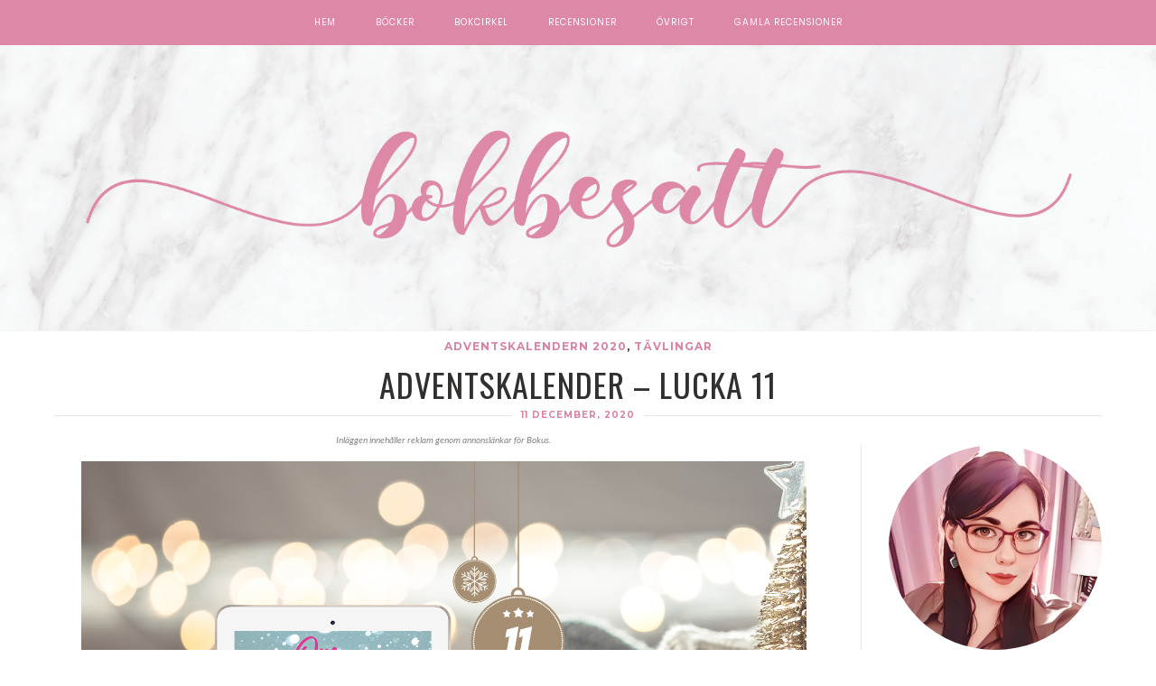

--- FILE ---
content_type: text/html; charset=UTF-8
request_url: https://www.bokbesatt.se/2020/adventskalender-lucka-11
body_size: 26384
content:

<!DOCTYPE html>
<!--[if lt IE 7]>      <html class="no-js lt-ie9 lt-ie8 lt-ie7" lang="sv-SE"> <![endif]-->
<!--[if IE 7]>         <html class="no-js lt-ie9 lt-ie8" lang="sv-SE"> <![endif]-->
<!--[if IE 8]>         <html class="no-js lt-ie9" lang="sv-SE"> <![endif]-->
<!--[if gt IE 8]><!--><html class="no-js" lang="sv-SE"> <!--<![endif]-->
<head itemscope="itemscope" itemtype="http://schema.org/WebSite">

	<meta charset="UTF-8">
	<meta name="viewport" content="width=device-width, initial-scale=1, maximum-scale=1">

	<link href="https://fonts.googleapis.com/css?family=Sacramento" rel="stylesheet">
	<link href="https://fonts.googleapis.com/css?family=Great+Vibes" rel="stylesheet"> 
	<link href="https://fonts.googleapis.com/css?family=Montserrat" rel="stylesheet"> 
	<link href="https://fonts.googleapis.com/css?family=Oswald" rel="stylesheet"> 
	
	<title>Adventskalender – Lucka 11 &#8211; Bokbesatt.se</title>
<meta name='robots' content='max-image-preview:large' />
<link rel='dns-prefetch' href='//fonts.googleapis.com' />
<link rel="alternate" type="application/rss+xml" title="Bokbesatt.se &raquo; Webbflöde" href="https://www.bokbesatt.se/feed" />
<link rel="alternate" type="application/rss+xml" title="Bokbesatt.se &raquo; Kommentarsflöde" href="https://www.bokbesatt.se/comments/feed" />
<link rel="alternate" title="oEmbed (JSON)" type="application/json+oembed" href="https://www.bokbesatt.se/wp-json/oembed/1.0/embed?url=https%3A%2F%2Fwww.bokbesatt.se%2F2020%2Fadventskalender-lucka-11" />
<link rel="alternate" title="oEmbed (XML)" type="text/xml+oembed" href="https://www.bokbesatt.se/wp-json/oembed/1.0/embed?url=https%3A%2F%2Fwww.bokbesatt.se%2F2020%2Fadventskalender-lucka-11&#038;format=xml" />
<style id='wp-img-auto-sizes-contain-inline-css' type='text/css'>
img:is([sizes=auto i],[sizes^="auto," i]){contain-intrinsic-size:3000px 1500px}
/*# sourceURL=wp-img-auto-sizes-contain-inline-css */
</style>
<link rel='stylesheet' id='sbi_styles-css' href='https://www.bokbesatt.se/wp-content/plugins/instagram-feed/css/sbi-styles.min.css?ver=6.10.0' type='text/css' media='all' />
<style id='wp-block-library-inline-css' type='text/css'>
:root{--wp-block-synced-color:#7a00df;--wp-block-synced-color--rgb:122,0,223;--wp-bound-block-color:var(--wp-block-synced-color);--wp-editor-canvas-background:#ddd;--wp-admin-theme-color:#007cba;--wp-admin-theme-color--rgb:0,124,186;--wp-admin-theme-color-darker-10:#006ba1;--wp-admin-theme-color-darker-10--rgb:0,107,160.5;--wp-admin-theme-color-darker-20:#005a87;--wp-admin-theme-color-darker-20--rgb:0,90,135;--wp-admin-border-width-focus:2px}@media (min-resolution:192dpi){:root{--wp-admin-border-width-focus:1.5px}}.wp-element-button{cursor:pointer}:root .has-very-light-gray-background-color{background-color:#eee}:root .has-very-dark-gray-background-color{background-color:#313131}:root .has-very-light-gray-color{color:#eee}:root .has-very-dark-gray-color{color:#313131}:root .has-vivid-green-cyan-to-vivid-cyan-blue-gradient-background{background:linear-gradient(135deg,#00d084,#0693e3)}:root .has-purple-crush-gradient-background{background:linear-gradient(135deg,#34e2e4,#4721fb 50%,#ab1dfe)}:root .has-hazy-dawn-gradient-background{background:linear-gradient(135deg,#faaca8,#dad0ec)}:root .has-subdued-olive-gradient-background{background:linear-gradient(135deg,#fafae1,#67a671)}:root .has-atomic-cream-gradient-background{background:linear-gradient(135deg,#fdd79a,#004a59)}:root .has-nightshade-gradient-background{background:linear-gradient(135deg,#330968,#31cdcf)}:root .has-midnight-gradient-background{background:linear-gradient(135deg,#020381,#2874fc)}:root{--wp--preset--font-size--normal:16px;--wp--preset--font-size--huge:42px}.has-regular-font-size{font-size:1em}.has-larger-font-size{font-size:2.625em}.has-normal-font-size{font-size:var(--wp--preset--font-size--normal)}.has-huge-font-size{font-size:var(--wp--preset--font-size--huge)}.has-text-align-center{text-align:center}.has-text-align-left{text-align:left}.has-text-align-right{text-align:right}.has-fit-text{white-space:nowrap!important}#end-resizable-editor-section{display:none}.aligncenter{clear:both}.items-justified-left{justify-content:flex-start}.items-justified-center{justify-content:center}.items-justified-right{justify-content:flex-end}.items-justified-space-between{justify-content:space-between}.screen-reader-text{border:0;clip-path:inset(50%);height:1px;margin:-1px;overflow:hidden;padding:0;position:absolute;width:1px;word-wrap:normal!important}.screen-reader-text:focus{background-color:#ddd;clip-path:none;color:#444;display:block;font-size:1em;height:auto;left:5px;line-height:normal;padding:15px 23px 14px;text-decoration:none;top:5px;width:auto;z-index:100000}html :where(.has-border-color){border-style:solid}html :where([style*=border-top-color]){border-top-style:solid}html :where([style*=border-right-color]){border-right-style:solid}html :where([style*=border-bottom-color]){border-bottom-style:solid}html :where([style*=border-left-color]){border-left-style:solid}html :where([style*=border-width]){border-style:solid}html :where([style*=border-top-width]){border-top-style:solid}html :where([style*=border-right-width]){border-right-style:solid}html :where([style*=border-bottom-width]){border-bottom-style:solid}html :where([style*=border-left-width]){border-left-style:solid}html :where(img[class*=wp-image-]){height:auto;max-width:100%}:where(figure){margin:0 0 1em}html :where(.is-position-sticky){--wp-admin--admin-bar--position-offset:var(--wp-admin--admin-bar--height,0px)}@media screen and (max-width:600px){html :where(.is-position-sticky){--wp-admin--admin-bar--position-offset:0px}}

/*# sourceURL=wp-block-library-inline-css */
</style><style id='wp-block-search-inline-css' type='text/css'>
.wp-block-search__button{margin-left:10px;word-break:normal}.wp-block-search__button.has-icon{line-height:0}.wp-block-search__button svg{height:1.25em;min-height:24px;min-width:24px;width:1.25em;fill:currentColor;vertical-align:text-bottom}:where(.wp-block-search__button){border:1px solid #ccc;padding:6px 10px}.wp-block-search__inside-wrapper{display:flex;flex:auto;flex-wrap:nowrap;max-width:100%}.wp-block-search__label{width:100%}.wp-block-search.wp-block-search__button-only .wp-block-search__button{box-sizing:border-box;display:flex;flex-shrink:0;justify-content:center;margin-left:0;max-width:100%}.wp-block-search.wp-block-search__button-only .wp-block-search__inside-wrapper{min-width:0!important;transition-property:width}.wp-block-search.wp-block-search__button-only .wp-block-search__input{flex-basis:100%;transition-duration:.3s}.wp-block-search.wp-block-search__button-only.wp-block-search__searchfield-hidden,.wp-block-search.wp-block-search__button-only.wp-block-search__searchfield-hidden .wp-block-search__inside-wrapper{overflow:hidden}.wp-block-search.wp-block-search__button-only.wp-block-search__searchfield-hidden .wp-block-search__input{border-left-width:0!important;border-right-width:0!important;flex-basis:0;flex-grow:0;margin:0;min-width:0!important;padding-left:0!important;padding-right:0!important;width:0!important}:where(.wp-block-search__input){appearance:none;border:1px solid #949494;flex-grow:1;font-family:inherit;font-size:inherit;font-style:inherit;font-weight:inherit;letter-spacing:inherit;line-height:inherit;margin-left:0;margin-right:0;min-width:3rem;padding:8px;text-decoration:unset!important;text-transform:inherit}:where(.wp-block-search__button-inside .wp-block-search__inside-wrapper){background-color:#fff;border:1px solid #949494;box-sizing:border-box;padding:4px}:where(.wp-block-search__button-inside .wp-block-search__inside-wrapper) .wp-block-search__input{border:none;border-radius:0;padding:0 4px}:where(.wp-block-search__button-inside .wp-block-search__inside-wrapper) .wp-block-search__input:focus{outline:none}:where(.wp-block-search__button-inside .wp-block-search__inside-wrapper) :where(.wp-block-search__button){padding:4px 8px}.wp-block-search.aligncenter .wp-block-search__inside-wrapper{margin:auto}.wp-block[data-align=right] .wp-block-search.wp-block-search__button-only .wp-block-search__inside-wrapper{float:right}
/*# sourceURL=https://www.bokbesatt.se/wp-includes/blocks/search/style.min.css */
</style>
<style id='wp-block-group-inline-css' type='text/css'>
.wp-block-group{box-sizing:border-box}:where(.wp-block-group.wp-block-group-is-layout-constrained){position:relative}
/*# sourceURL=https://www.bokbesatt.se/wp-includes/blocks/group/style.min.css */
</style>
<style id='global-styles-inline-css' type='text/css'>
:root{--wp--preset--aspect-ratio--square: 1;--wp--preset--aspect-ratio--4-3: 4/3;--wp--preset--aspect-ratio--3-4: 3/4;--wp--preset--aspect-ratio--3-2: 3/2;--wp--preset--aspect-ratio--2-3: 2/3;--wp--preset--aspect-ratio--16-9: 16/9;--wp--preset--aspect-ratio--9-16: 9/16;--wp--preset--color--black: #000000;--wp--preset--color--cyan-bluish-gray: #abb8c3;--wp--preset--color--white: #ffffff;--wp--preset--color--pale-pink: #f78da7;--wp--preset--color--vivid-red: #cf2e2e;--wp--preset--color--luminous-vivid-orange: #ff6900;--wp--preset--color--luminous-vivid-amber: #fcb900;--wp--preset--color--light-green-cyan: #7bdcb5;--wp--preset--color--vivid-green-cyan: #00d084;--wp--preset--color--pale-cyan-blue: #8ed1fc;--wp--preset--color--vivid-cyan-blue: #0693e3;--wp--preset--color--vivid-purple: #9b51e0;--wp--preset--gradient--vivid-cyan-blue-to-vivid-purple: linear-gradient(135deg,rgb(6,147,227) 0%,rgb(155,81,224) 100%);--wp--preset--gradient--light-green-cyan-to-vivid-green-cyan: linear-gradient(135deg,rgb(122,220,180) 0%,rgb(0,208,130) 100%);--wp--preset--gradient--luminous-vivid-amber-to-luminous-vivid-orange: linear-gradient(135deg,rgb(252,185,0) 0%,rgb(255,105,0) 100%);--wp--preset--gradient--luminous-vivid-orange-to-vivid-red: linear-gradient(135deg,rgb(255,105,0) 0%,rgb(207,46,46) 100%);--wp--preset--gradient--very-light-gray-to-cyan-bluish-gray: linear-gradient(135deg,rgb(238,238,238) 0%,rgb(169,184,195) 100%);--wp--preset--gradient--cool-to-warm-spectrum: linear-gradient(135deg,rgb(74,234,220) 0%,rgb(151,120,209) 20%,rgb(207,42,186) 40%,rgb(238,44,130) 60%,rgb(251,105,98) 80%,rgb(254,248,76) 100%);--wp--preset--gradient--blush-light-purple: linear-gradient(135deg,rgb(255,206,236) 0%,rgb(152,150,240) 100%);--wp--preset--gradient--blush-bordeaux: linear-gradient(135deg,rgb(254,205,165) 0%,rgb(254,45,45) 50%,rgb(107,0,62) 100%);--wp--preset--gradient--luminous-dusk: linear-gradient(135deg,rgb(255,203,112) 0%,rgb(199,81,192) 50%,rgb(65,88,208) 100%);--wp--preset--gradient--pale-ocean: linear-gradient(135deg,rgb(255,245,203) 0%,rgb(182,227,212) 50%,rgb(51,167,181) 100%);--wp--preset--gradient--electric-grass: linear-gradient(135deg,rgb(202,248,128) 0%,rgb(113,206,126) 100%);--wp--preset--gradient--midnight: linear-gradient(135deg,rgb(2,3,129) 0%,rgb(40,116,252) 100%);--wp--preset--font-size--small: 13px;--wp--preset--font-size--medium: 20px;--wp--preset--font-size--large: 36px;--wp--preset--font-size--x-large: 42px;--wp--preset--spacing--20: 0.44rem;--wp--preset--spacing--30: 0.67rem;--wp--preset--spacing--40: 1rem;--wp--preset--spacing--50: 1.5rem;--wp--preset--spacing--60: 2.25rem;--wp--preset--spacing--70: 3.38rem;--wp--preset--spacing--80: 5.06rem;--wp--preset--shadow--natural: 6px 6px 9px rgba(0, 0, 0, 0.2);--wp--preset--shadow--deep: 12px 12px 50px rgba(0, 0, 0, 0.4);--wp--preset--shadow--sharp: 6px 6px 0px rgba(0, 0, 0, 0.2);--wp--preset--shadow--outlined: 6px 6px 0px -3px rgb(255, 255, 255), 6px 6px rgb(0, 0, 0);--wp--preset--shadow--crisp: 6px 6px 0px rgb(0, 0, 0);}:where(.is-layout-flex){gap: 0.5em;}:where(.is-layout-grid){gap: 0.5em;}body .is-layout-flex{display: flex;}.is-layout-flex{flex-wrap: wrap;align-items: center;}.is-layout-flex > :is(*, div){margin: 0;}body .is-layout-grid{display: grid;}.is-layout-grid > :is(*, div){margin: 0;}:where(.wp-block-columns.is-layout-flex){gap: 2em;}:where(.wp-block-columns.is-layout-grid){gap: 2em;}:where(.wp-block-post-template.is-layout-flex){gap: 1.25em;}:where(.wp-block-post-template.is-layout-grid){gap: 1.25em;}.has-black-color{color: var(--wp--preset--color--black) !important;}.has-cyan-bluish-gray-color{color: var(--wp--preset--color--cyan-bluish-gray) !important;}.has-white-color{color: var(--wp--preset--color--white) !important;}.has-pale-pink-color{color: var(--wp--preset--color--pale-pink) !important;}.has-vivid-red-color{color: var(--wp--preset--color--vivid-red) !important;}.has-luminous-vivid-orange-color{color: var(--wp--preset--color--luminous-vivid-orange) !important;}.has-luminous-vivid-amber-color{color: var(--wp--preset--color--luminous-vivid-amber) !important;}.has-light-green-cyan-color{color: var(--wp--preset--color--light-green-cyan) !important;}.has-vivid-green-cyan-color{color: var(--wp--preset--color--vivid-green-cyan) !important;}.has-pale-cyan-blue-color{color: var(--wp--preset--color--pale-cyan-blue) !important;}.has-vivid-cyan-blue-color{color: var(--wp--preset--color--vivid-cyan-blue) !important;}.has-vivid-purple-color{color: var(--wp--preset--color--vivid-purple) !important;}.has-black-background-color{background-color: var(--wp--preset--color--black) !important;}.has-cyan-bluish-gray-background-color{background-color: var(--wp--preset--color--cyan-bluish-gray) !important;}.has-white-background-color{background-color: var(--wp--preset--color--white) !important;}.has-pale-pink-background-color{background-color: var(--wp--preset--color--pale-pink) !important;}.has-vivid-red-background-color{background-color: var(--wp--preset--color--vivid-red) !important;}.has-luminous-vivid-orange-background-color{background-color: var(--wp--preset--color--luminous-vivid-orange) !important;}.has-luminous-vivid-amber-background-color{background-color: var(--wp--preset--color--luminous-vivid-amber) !important;}.has-light-green-cyan-background-color{background-color: var(--wp--preset--color--light-green-cyan) !important;}.has-vivid-green-cyan-background-color{background-color: var(--wp--preset--color--vivid-green-cyan) !important;}.has-pale-cyan-blue-background-color{background-color: var(--wp--preset--color--pale-cyan-blue) !important;}.has-vivid-cyan-blue-background-color{background-color: var(--wp--preset--color--vivid-cyan-blue) !important;}.has-vivid-purple-background-color{background-color: var(--wp--preset--color--vivid-purple) !important;}.has-black-border-color{border-color: var(--wp--preset--color--black) !important;}.has-cyan-bluish-gray-border-color{border-color: var(--wp--preset--color--cyan-bluish-gray) !important;}.has-white-border-color{border-color: var(--wp--preset--color--white) !important;}.has-pale-pink-border-color{border-color: var(--wp--preset--color--pale-pink) !important;}.has-vivid-red-border-color{border-color: var(--wp--preset--color--vivid-red) !important;}.has-luminous-vivid-orange-border-color{border-color: var(--wp--preset--color--luminous-vivid-orange) !important;}.has-luminous-vivid-amber-border-color{border-color: var(--wp--preset--color--luminous-vivid-amber) !important;}.has-light-green-cyan-border-color{border-color: var(--wp--preset--color--light-green-cyan) !important;}.has-vivid-green-cyan-border-color{border-color: var(--wp--preset--color--vivid-green-cyan) !important;}.has-pale-cyan-blue-border-color{border-color: var(--wp--preset--color--pale-cyan-blue) !important;}.has-vivid-cyan-blue-border-color{border-color: var(--wp--preset--color--vivid-cyan-blue) !important;}.has-vivid-purple-border-color{border-color: var(--wp--preset--color--vivid-purple) !important;}.has-vivid-cyan-blue-to-vivid-purple-gradient-background{background: var(--wp--preset--gradient--vivid-cyan-blue-to-vivid-purple) !important;}.has-light-green-cyan-to-vivid-green-cyan-gradient-background{background: var(--wp--preset--gradient--light-green-cyan-to-vivid-green-cyan) !important;}.has-luminous-vivid-amber-to-luminous-vivid-orange-gradient-background{background: var(--wp--preset--gradient--luminous-vivid-amber-to-luminous-vivid-orange) !important;}.has-luminous-vivid-orange-to-vivid-red-gradient-background{background: var(--wp--preset--gradient--luminous-vivid-orange-to-vivid-red) !important;}.has-very-light-gray-to-cyan-bluish-gray-gradient-background{background: var(--wp--preset--gradient--very-light-gray-to-cyan-bluish-gray) !important;}.has-cool-to-warm-spectrum-gradient-background{background: var(--wp--preset--gradient--cool-to-warm-spectrum) !important;}.has-blush-light-purple-gradient-background{background: var(--wp--preset--gradient--blush-light-purple) !important;}.has-blush-bordeaux-gradient-background{background: var(--wp--preset--gradient--blush-bordeaux) !important;}.has-luminous-dusk-gradient-background{background: var(--wp--preset--gradient--luminous-dusk) !important;}.has-pale-ocean-gradient-background{background: var(--wp--preset--gradient--pale-ocean) !important;}.has-electric-grass-gradient-background{background: var(--wp--preset--gradient--electric-grass) !important;}.has-midnight-gradient-background{background: var(--wp--preset--gradient--midnight) !important;}.has-small-font-size{font-size: var(--wp--preset--font-size--small) !important;}.has-medium-font-size{font-size: var(--wp--preset--font-size--medium) !important;}.has-large-font-size{font-size: var(--wp--preset--font-size--large) !important;}.has-x-large-font-size{font-size: var(--wp--preset--font-size--x-large) !important;}
/*# sourceURL=global-styles-inline-css */
</style>
<style id='core-block-supports-inline-css' type='text/css'>
.wp-container-core-group-is-layout-ad2f72ca{flex-wrap:nowrap;}
/*# sourceURL=core-block-supports-inline-css */
</style>

<style id='classic-theme-styles-inline-css' type='text/css'>
/*! This file is auto-generated */
.wp-block-button__link{color:#fff;background-color:#32373c;border-radius:9999px;box-shadow:none;text-decoration:none;padding:calc(.667em + 2px) calc(1.333em + 2px);font-size:1.125em}.wp-block-file__button{background:#32373c;color:#fff;text-decoration:none}
/*# sourceURL=/wp-includes/css/classic-themes.min.css */
</style>
<link rel='stylesheet' id='rcno-default-style-css' href='https://www.bokbesatt.se/wp-content/plugins/recencio-book-reviews/public/templates/rcno_default/default-style.css?ver=1.0.0' type='text/css' media='all' />
<link rel='stylesheet' id='recencio-book-reviews-css' href='https://www.bokbesatt.se/wp-content/plugins/recencio-book-reviews/public/css/rcno-reviews-public.css?ver=1.65.0' type='text/css' media='all' />
<style id='recencio-book-reviews-inline-css' type='text/css'>

				.rcno-admin-rating span {
				    color: rgba(215, 131, 164, 1)
				}
			
					ul.rcno-taxlist-book-covers {
					    display: flex;
					    justify-content: flex-start;
					    flex-wrap: wrap;
					    list-style: none;
					}
					ul.rcno-taxlist-book-covers li {
					    flex: 0 1 85px;
					    margin: 0 10px 10px 0;
					}
					ul.rcno-taxlist-book-covers p {
					    display: none;
					}
				
/*# sourceURL=recencio-book-reviews-inline-css */
</style>
<link rel='stylesheet' id='goodrds_css-css' href='https://www.bokbesatt.se/wp-content/plugins/display-good-reads-books/goodrds.css?ver=1653765251' type='text/css' media='all' />
<link rel='stylesheet' id='heart-this-css' href='https://www.bokbesatt.se/wp-content/plugins/heart-this/css/heart-this.min.css?ver=0.1.0' type='text/css' media='all' />
<link rel='stylesheet' id='font-awesome-css' href='https://www.bokbesatt.se/wp-content/themes/bokbesatt/assets/css/font-awesome.min.css?ver=4.4.0' type='text/css' media='all' />
<link rel='stylesheet' id='ionicons-css' href='https://www.bokbesatt.se/wp-content/themes/bokbesatt/assets/css/ionicons.min.css?ver=2.0.1' type='text/css' media='all' />
<link rel='stylesheet' id='OwlCarousel-css' href='https://www.bokbesatt.se/wp-content/themes/bokbesatt/assets/css/owl.carousel.min.css?ver=2.0.0' type='text/css' media='all' />
<link rel='stylesheet' id='df-layout-css' href='https://www.bokbesatt.se/wp-content/themes/bokbesatt/assets/css/layout.min.css?ver=1.0' type='text/css' media='all' />
<link rel='stylesheet' id='dapp-layout-css' href='https://www.bokbesatt.se/wp-content/themes/bokbesatt/dappstyle.css' type='text/css' media='all' />
<link rel='stylesheet' id='df-skin-light-css' href='https://www.bokbesatt.se/wp-content/themes/bokbesatt/assets/css/light.min.css?ver=1.0' type='text/css' media='all' />
<link rel='stylesheet' id='df-custom-font-css' href='//fonts.googleapis.com/css?family=Oswald%3A300%2C400%2C600%2C700%2C400italic%7CLato%3A300%2C400%2C600%2C700%2C400italic%7CMontserrat%3A300%2C400%2C600%2C700%2C400italic%7CMontserrat%3A300%2C400%2C600%2C700%2C400italic%7CLato%3A300%2C400%2C600%2C700%2C400italic&#038;subset=latin%2Clatin-ext%2Ccyrillic%2Ccyrillic-ext%2Cgreek%2Cgreek-ext%2Cvietnamese' type='text/css' media='all' />
<script type="text/javascript" src="https://www.bokbesatt.se/wp-includes/js/jquery/jquery.min.js?ver=3.7.1" id="jquery-core-js"></script>
<script type="text/javascript" src="https://www.bokbesatt.se/wp-includes/js/jquery/jquery-migrate.min.js?ver=3.4.1" id="jquery-migrate-js"></script>
<script type="text/javascript" src="https://www.bokbesatt.se/wp-content/plugins/recencio-book-reviews/public/js/rcno-reviews-public.js?ver=1.65.0" id="recencio-book-reviews-js"></script>
<link rel="https://api.w.org/" href="https://www.bokbesatt.se/wp-json/" /><link rel="alternate" title="JSON" type="application/json" href="https://www.bokbesatt.se/wp-json/wp/v2/posts/7905" /><link rel="canonical" href="https://www.bokbesatt.se/2020/adventskalender-lucka-11" />
<!-- Analytics by WP Statistics - https://wp-statistics.com -->
<script type="text/javascript">var ajaxurl = 'https://www.bokbesatt.se/wp-admin/admin-ajax.php';</script><style id="df-custom-css" type="text/css">.site-branding img{height:280px;}.site-branding{padding-top:130px;padding-bottom:130px;border-color:#f8f1f4;background-image:url(https://www.bokbesatt.se/wp-content/uploads/2019/10/pink-marble-texture.jpg);background-repeat:no-repeat;background-position:center;background-size:cover;background-attachment:fixed;}#masthead .nav-wrapper-inner,.df-mobile-menu,.df-mobile-menu .inner-wrapper{background:#dd88a7;}.df-menu-content .content-wrap{background:#dd88a7;opacity:.95;}#masthead .nav > li > a,.df-mobile-menu .col-right a,.df-mobile-menu .nav > li > a,.df-mobile-menu .df-social-connect a,#masthead .sticky-btp .scroll-top i{color:#ffffff;}.df-mobile-menu .df-top,.df-mobile-menu .df-middle,.df-mobile-menu .df-bottom{border-color:#ffffff;}#masthead .nav > li:hover > a,#masthead .sticky-btp .scroll-top:hover i{color:#ffffff;}.df-header-inner ul.nav .menu-item > a::after{background:#ffffff;}@media only screen and ( max-width:768px ){.df-mobile-menu .btnshow,.nav .menu-item .sub-menu .menu-item a{color:#ffffff;}}.nav li .sub-menu{background:#dd88a7;}.nav .sub-menu > li > a,.df-mobile-menu .nav .sub-menu > li > a{color:#ffffff;}.nav .sub-menu > li:hover > a{color:#000000;background:#ffffff;}.nav .menu-item-has-children .sub-menu,.nav .menu-item .sub-menu .menu-item a{border-color:#dd88a7;}.nav .menu-item{text-transform:uppercase;}.df-footer-bottom{padding-bottom:90px;border-color:#eae6e8;}.df-footer-bottom{background:#f8f1f4;}.df-footer-bottom,.df-footer-bottom a,.df-footer-bottom p{color:#000000;}.df-footer-bottom a:hover{color:#d8aec6;}.df-footer-bottom .main-navigation .nav a::after{background:#d8aec6;}h1,h2,h3,h4,h5,h6,.widget h4,.display-1,.display-2,.display-3,.display-4,blockquote,.dropcap:first-letter,.df-floating-search-form .label-text{font-family:Oswald,Georgia,Times,serif;font-weight:400;}body{font-family:Lato,Georgia,Times,serif;font-weight:400;}.main-navigation{font-family:Montserrat,Georgia,Times,serif;font-weight:400;}.df-post-on,.df-single-category,.df-postmeta span,.df-page-subtitle,.df-header span,.featured-area,.post_tag a,.widget_calendar caption,.widget_calendar tfoot a,.widget_recent_entries .post-date,.df_separator a.link,.df-social-connect .social-text,.site-footer .df-misc-section .df-misc-text,.related-post-content .entry-terms a,.df-banner-widget span,.df-misc-section{font-family:Montserrat,Georgia,Times,serif;font-weight:400;}.df-pagination,.button,button,input[type="submit"],input[type="reset"],input[type="button"],.widget_tag_cloud a{font-family:Lato,Georgia,Times,serif;font-weight:400;}.df_separator a.link,.widget_text a,.df-content a,.entry-content a,.df-single-category a,.df-post-on a,.df-postmeta .comment-permalink,.author-content .author-social a,.df-pagination.df-single-paging .text-content a .more-article,.related-post-content .entry-terms a,.comment-head .reply a,.comment-head .edit a,.comments-area a,.logged-in-as a,.widget_categories li a,.widget td a,.widget .related-post-content .entry-terms a,.widget_archive a,.widget_meta li a,.widget_pages li a,.widget_recent_comments .recentcomments a,.widget_zilla_likes_widget li a,.widget_rss a,.widget_nav_menu li a,.about-widget a{color:#d783a4;}input:focus,select:focus,textarea:focus,input:hover,select:hover,textarea:hover{border-color:#d783a4;}h1 a:focus,h2 a:focus,h3 a:focus,h4 a:focus,h5 a:focus,h6 a:focus,.widget_text a:hover,h1 a:hover,h2 a:hover,h3 a:hover,h4 a:hover,h5 a:hover,h6 a:hover,.entry-content a:hover,.df-single-category a:hover,.df-content a:hover,.df-post-on a:hover,.df-postmeta .comment-permalink:hover,.author-content .author-social a:hover,.df-pagination.df-single-paging .text-content a:hover .more-article,.related-post-content .entry-terms a:hover,.comment-head .reply a:hover,.comment-head .edit a:hover,.comments-area .comment-author a:hover,.comments-area a:hover,.logged-in-as a:hover,.widget_categories li a:hover,.widget td a:hover,.widget .related-post-content .entry-terms a:hover,.widget_archive a:hover,.widget_meta li a:hover,.widget_pages li a:hover,.widget_recent_comments .recentcomments a:hover,.widget_recent_entries li a:hover,.widget_zilla_likes_widget li a:hover,.widget_rss a:hover,.widget_nav_menu li a:hover,.df-misc-search:hover,.df-misc-mail:hover,.df-misc-archive:hover,.about-widget a:hover,.author-name:hover a,.comment-author:hover a,.related-title:hover a,.custom-archive h4:hover a,.df-single-paging h4:hover a{color:#d783a4;}h1,h2,h3,h4,h5,h6,blockquote,h1 a,h2 a,h3 a,h4 a,h5 a,h6 a,.df-related-post .related-post-title,.df-related-post .related-title,.comment-reply-title,.widget_recent_entries li a,.df-content h2 a,.author-name a,.comment-author a,.related-title a,.custom-archive h4 a,.df-single-paging h4 a{color:#31302e;}p,table,li,dl,address,label,.widget_text,.df-floating-subscription,.df-floating-subscription p{color:#1c1009;}.df-header-title:not(.df-add_image) .df-header span,.df-postmeta .df-share,.df-post-meta,.df-page-subtitle,.df-social-connect a,.df-misc-section a,.like-btn a,.df-share li a,.df-single-paging .prev-article,.df-comments-meta,.comment-head .comment-published,.widget.quote-widget strong,.widget.widget_recent_entries .post-date,.widget_zilla_likes_widget .zilla-likes-count,.widget_rss .rss-date,.recent-big-widget .df-post-on,.about-widget ul a .fa-facebook,.about-widget ul a .fa-twitter,.about-widget ul a .fa-google-plus,.about-widget ul a .fa-pinterest,.about-widget ul a .fa-instagram,.about-widget ul a .fa-heart,.about-widget ul a .fa-rss{color:#2e210f;}.df-postmeta,.widget h4,.recent-big-widget .separator,.df-skin-light .widget > h4:before,.df-skin-light .df-sidebar .widget h4:before,.df-skin-light .sticky-sidebar,.df-skin-light .widget li,.df-skin-boxed .type-post.df-list .df-inner-posts,.df-skin-boxed .type-page.df-list .df-inner-posts,.df-skin-boxed .type-post .grid-wrapper,.df-skin-boxed .type-page .grid-wrapper,.df-skin-boxed .type-page.df-list,.df-skin-boxed .type-post.df-list,.df-skin-boxed .df-sidebar .widget:not(.banner-widget):not(.category-widget):not(.recent-big-widget),.df-skin-boxed .type-post,.df-skin-boxed .type-page,.df-pagenav div > a,.df-skin-boxed .type-post.df-standard .df-postmeta-wrapper,.df-skin-boxed .type-page.df-standard .df-postmeta-wrapper,.df-skin-boxed .type-post.df-standard .entry-content,.df-skin-boxed .type-page.df-standard .entry-content,.df-skin-boxed .type-post.df-standard:not(.sticky) .df-post-title,.df-skin-boxed .type-page .grid-wrapper,.df-skin-boxed .type-page[class*='col-md-'] .df-postmeta-wrapper,.df-skin-boxed .type-post.df-standard .df-affiliate,.df-skin-boxed .type-page.df-standard .df-affiliate,.df-skin-boxed .df-sidebar .recent-big-widget .ver2,.df-skin-boxed .type-page:not(.df-standard):not(.df-list) .df-postmeta-wrapper,.df-skin-boxed .df-inner-posts,.df-skin-boxed .type-page.df-list-full .row,.df-skin-boxed .type-post.df-list-full .row{border-color:#eae6e8;}.df-skin-boxed .type-page.df-list-full .df-postmeta-wrapper,.df-skin-boxed .type-post.df-list-full .df-postmeta-wrapper{border-color:#eae6e8!important;}svg{stroke:#eae6e8;}.column-12 .recent-big-widget .df-single-category:after,.column-12 .recent-big-widget .df-post-on:after,.column-2 .col-md-8 .recent-big-widget .df-single-category:after,.column-2 .col-md-8 .recent-big-widget .df-post-on:after{background-color:#eae6e8;}.button,input[type="submit"],input[type="reset"],input[type="button"]{background:#3f3333;border:#3f3333;}.button:hover,input[type="submit"]:hover,input[type="reset"]:hover,input[type="button"]:hover{background:#d783a4;border:#d783a4;color:#ffffff;}.button.outline,button.outline,input[type="submit"].outline,input[type="reset"].outline,input[type="button"].outline,.df-pagenav div > a,.df-page-numbers ul > li > .page-numbers,.df-page-numbers ul > li > .page-numbers.dots,.df-page-numbers ul > li > .page-numbers.dots:hover,.df-page-numbers ul > li > .page-numbers.dots:focus,.widget_tag_cloud a,.single .post_tag a{border-color:#c1beb8;color:#c1beb8;}.button.outline:hover,button.outline:hover,input[type="submit"].outline:hover,input[type="reset"].outline:hover,input[type="button"].outline:hover,.df-pagenav div > a:hover,.df-pagenav div > a:focus,.df-page-numbers ul > li > .page-numbers.current,.df-page-numbers ul > li > .page-numbers.current:hover,.df-page-numbers ul > li > .page-numbers.current:focus,.df-page-numbers ul > li > .page-numbers:hover,.df-page-numbers ul > li > .page-numbers:focus,.widget_tag_cloud a:hover,.single .post_tag a:hover,.df-content-pagination span.button:not(.none){background:#000000;border-color:#000000;color:#FFFFFF;}.df-pagenav .nav-next i,.df-pagenav .nav-prev i{border-color:#c1beb8;}.df-page-numbers .next i,.df-page-numbers .prev i{border-color:#c1beb8;}.widget h4,.recent-big-widget h3{color:#070707;}.featured-area h1{font-style:normal;text-transform:italic;}</style>
<!-- Custom CSS -->
<style type="text/css">.rcno-full-book-details-wide {
    line-height: 1.6;
width: 100%;
    margin: 0 15px 15px 0!important;
	background: #f0f0f0;
padding: 10px;
    clear: left;
	 vertical-align:top;
	float:left;
    position:relative;
	z-index:2;
}

.has-pale-pink-color {
  color: #dd88a7 !important;}

.block-style {
    line-height: 1.6;
  border-radius: 36px;
  box-shadow: none;
  border: 2px solid rgb(255, 255, 255);
color: #FFFFFF;
  background-color: #dd88a7;
  padding: 12px 12px 12px;
}
.wp-social-link li {
  padding-bottom: 0px!important;
}

.broken_link, a.broken_link {
  text-decoration: none!important;}

.is-style-fill a{
 border: 2px solid rgb(255, 255, 255);
}

.is-style-fill a:hover{
  background-color: #dd88a7!important;
 border: 2px solid rgb(255, 255, 255);
color: #FFFFFF!important;
}

.rcno-full-book-cover {
	width: 100%;
	background: transparent;
	display: inline-block;
	margin: 0;
	position: relative;
}

.rcno-purchase-links-container a {
  font-family: poppins !important;
  font-size: 12px;
  padding: 4px!important;
  color: #ffffff !important;
}

.heart-this-wrap {
    display: inline!important;
    clear: both;
padding-right: 10px!important;
    text-align: right;
    width: 100%;
}

.heart-this-wrap .heart-this {
    color: #aab8c2;
    height: 15px!important;
    font-size: 12px!important;
    -webkit-box-shadow: none;
    box-shadow: none;
}

.df-postmeta span {
    color: #000 !important;
    font-weight: 600 !important;
}

img.alignleft {
    margin: 0px!important;
}

img.alignright {
    margin-right: 5px!important;
}

.rcno-full-book {
  display: block!important;
  margin: 0!important;
padding: 0!important;
}
.rcno-full-book .rcno-full-book-cover img.rcno-book-cover {
  width: 100%;
  height: auto;
  display: inline;
}

.rcno-purchase-links-container a{font-family: poppins!important; font-size: 12px!important; padding:4px!important; color: #ffffff!important;}

.single .post_tag {
  margin-top: 0px!important;
  display: block;
}

.df-header-title {
  padding-bottom: 0px !important;
  padding-top: 0px!important;
}

.df-header, .df-header span {
  padding-bottom: 5px!important;
padding-top: 5px!important;
}


.aligncenter {
  clear: none!important;
}

.attachment-template-archive, .featured-media img{
  visibility: visible!important;
  display: block!important;
}

.rcno-isotope-grid-item {
  width: 150px!important;
height:120px!important;
background-position: center; 
}

.rcno-isotope-grid-item img{
background-size: cover!important;
height: 100%;
}

.rcno-isotope-grid-item .rcno-admin-rating {
  bottom: 0;
  position: absolute;
  width: 100%;
height: 22px!important;
background: #FFF!important;
}</style>	
	
	<link rel="apple-touch-icon" sizes="57x57" href="/favicon/apple-icon-57x57.png">
<link rel="apple-touch-icon" sizes="60x60" href="/favicon/apple-icon-60x60.png">
<link rel="apple-touch-icon" sizes="72x72" href="/favicon/apple-icon-72x72.png">
<link rel="apple-touch-icon" sizes="76x76" href="/favicon/apple-icon-76x76.png">
<link rel="apple-touch-icon" sizes="114x114" href="/favicon/apple-icon-114x114.png">
<link rel="apple-touch-icon" sizes="120x120" href="/favicon/apple-icon-120x120.png">
<link rel="apple-touch-icon" sizes="144x144" href="/favicon/apple-icon-144x144.png">
<link rel="apple-touch-icon" sizes="152x152" href="/favicon/apple-icon-152x152.png">
<link rel="apple-touch-icon" sizes="180x180" href="/favicon/apple-icon-180x180.png">
<link rel="icon" type="image/png" sizes="192x192"  href="/favicon/android-icon-192x192.png">
<link rel="icon" type="image/png" sizes="32x32" href="/favicon/favicon-32x32.png">
<link rel="icon" type="image/png" sizes="96x96" href="/favicon/favicon-96x96.png">
<link rel="icon" type="image/png" sizes="16x16" href="/favicon/favicon-16x16.png">
<link rel="manifest" href="/favicon/manifest.json">
<meta name="msapplication-TileColor" content="#ffffff">
<meta name="msapplication-TileImage" content="/favicon/ms-icon-144x144.png">
<meta name="theme-color" content="#ffffff">
</head>

<body data-rsssl=1 class="wp-singular post-template-default single single-post postid-7905 single-format-standard wp-theme-bokbesatt df-skin-light chrome osx" dir="ltr" itemscope="itemscope" itemtype="http://schema.org/Blog">

	

	<div id="wrapper" class="df-wrapper">

		
<div class="df-mobile-menu">
	<div class="inner-wrapper container">
		<div class="df-ham-menu">
			<div class="col-left">
				<a href="#">
					<span class="df-top"></span>
					<span class="df-middle"></span>
					<span class="df-bottom"></span>
				</a>
			</div>
			<div class="col-right">
				<a href="#" class="mobile-subs"><i class="ion-ios-email-outline"></i></a>
				<a href="#" class="mobile-search"><i class="ion-ios-search-strong"></i></a>
			</div>
		</div>
		<div class="df-menu-content">
			<div class="content-wrap">
				

		<div class="main-navigation" role="navigation" itemscope="itemscope" itemtype="http://schema.org/SiteNavigationElement">

		<div class="nav-wrapper-inner border-bottom">

			<div class="sticky-logo">
				<a href="https://www.bokbesatt.se/" class="df-sitename" title="Bokbesatt.se" itemprop="headline">

					<img src="https://www.bokbesatt.se/wp-content/uploads/2022/09/bok-logotyp-mini22.png" alt="Bokbesatt.se">

				</a>
			</div>

			<div class="container"><ul class="nav aligncenter"><li id="menu-item-2093" class="menu-item menu-item-type-custom menu-item-object-custom menu-item-home menu-item-2093"><a href="https://www.bokbesatt.se">Hem</a></li>
<li id="menu-item-2070" class="menu-item menu-item-type-taxonomy menu-item-object-category menu-item-has-children menu-parent-item menu-item-2070"><a href="https://www.bokbesatt.se/category/bocker">Böcker</a>
<ul class="sub-menu">
	<li id="menu-item-2062" class="menu-item menu-item-type-taxonomy menu-item-object-category current-post-ancestor menu-item-has-children menu-parent-item menu-item-2062"><a href="https://www.bokbesatt.se/category/aktuellt">Aktuellt &amp; kommande</a>
	<ul class="sub-menu">
		<li id="menu-item-10705" class="menu-item menu-item-type-taxonomy menu-item-object-category current-post-ancestor menu-item-has-children menu-parent-item menu-item-10705"><a href="https://www.bokbesatt.se/category/aktuellt/adventskalender">Adventskalender</a>
		<ul class="sub-menu">
			<li id="menu-item-10706" class="menu-item menu-item-type-taxonomy menu-item-object-category menu-item-10706"><a href="https://www.bokbesatt.se/category/aktuellt/adventskalender/julkalendern-2018">Adventskalendern 2018</a></li>
			<li id="menu-item-10707" class="menu-item menu-item-type-taxonomy menu-item-object-category current-post-ancestor current-menu-parent current-post-parent menu-item-10707"><a href="https://www.bokbesatt.se/category/aktuellt/adventskalender/adventskalendern-2020">Adventskalendern 2020</a></li>
			<li id="menu-item-10708" class="menu-item menu-item-type-taxonomy menu-item-object-category menu-item-10708"><a href="https://www.bokbesatt.se/category/aktuellt/adventskalender/adventskalendern-2021">Adventskalendern 2021</a></li>
			<li id="menu-item-10709" class="menu-item menu-item-type-taxonomy menu-item-object-category menu-item-10709"><a href="https://www.bokbesatt.se/category/aktuellt/adventskalender/adventskalendern-2023">Adventskalendern 2023</a></li>
			<li id="menu-item-10710" class="menu-item menu-item-type-taxonomy menu-item-object-category menu-item-10710"><a href="https://www.bokbesatt.se/category/aktuellt/adventskalender/adventskalendern-2024">Adventskalendern 2024</a></li>
			<li id="menu-item-10711" class="menu-item menu-item-type-taxonomy menu-item-object-category menu-item-10711"><a href="https://www.bokbesatt.se/category/aktuellt/adventskalender/adventskalendern-2025">Adventskalendern 2025</a></li>
		</ul>
</li>
	</ul>
</li>
	<li id="menu-item-2069" class="menu-item menu-item-type-taxonomy menu-item-object-category menu-item-2069"><a href="https://www.bokbesatt.se/category/biblioteksbocker">Biblioteksböcker</a></li>
	<li id="menu-item-2067" class="menu-item menu-item-type-taxonomy menu-item-object-category menu-item-has-children menu-parent-item menu-item-2067"><a href="https://www.bokbesatt.se/category/bocker/bookhauls">Bookhauls</a>
	<ul class="sub-menu">
		<li id="menu-item-2076" class="menu-item menu-item-type-taxonomy menu-item-object-category menu-item-2076"><a href="https://www.bokbesatt.se/category/forhandsbestallning">Förhandsbeställning</a></li>
	</ul>
</li>
	<li id="menu-item-2065" class="menu-item menu-item-type-taxonomy menu-item-object-category menu-item-2065"><a href="https://www.bokbesatt.se/category/forlag">Förlag</a></li>
	<li id="menu-item-2077" class="menu-item menu-item-type-taxonomy menu-item-object-category menu-item-2077"><a href="https://www.bokbesatt.se/category/ljudbok">Ljudbok</a></li>
	<li id="menu-item-2061" class="menu-item menu-item-type-taxonomy menu-item-object-category menu-item-2061"><a href="https://www.bokbesatt.se/category/lasdagbok">Läsdagbok</a></li>
	<li id="menu-item-2162" class="menu-item menu-item-type-post_type menu-item-object-page menu-item-has-children menu-parent-item menu-item-2162"><a href="https://www.bokbesatt.se/bokhyllan">Min Bokhylla</a>
	<ul class="sub-menu">
		<li id="menu-item-4826" class="menu-item menu-item-type-post_type menu-item-object-page menu-item-4826"><a href="https://www.bokbesatt.se/lasta-bocker-2018">Lästa böcker 2018</a></li>
		<li id="menu-item-6229" class="menu-item menu-item-type-post_type menu-item-object-page menu-item-6229"><a href="https://www.bokbesatt.se/lasta-bocker-2019">Lästa böcker 2019</a></li>
		<li id="menu-item-7288" class="menu-item menu-item-type-post_type menu-item-object-page menu-item-7288"><a href="https://www.bokbesatt.se/lasta-bocker-2020">Lästa böcker 2020</a></li>
		<li id="menu-item-8214" class="menu-item menu-item-type-post_type menu-item-object-page menu-item-8214"><a href="https://www.bokbesatt.se/lasta-bocker-2021">Lästa böcker 2021</a></li>
		<li id="menu-item-8766" class="menu-item menu-item-type-post_type menu-item-object-page menu-item-8766"><a href="https://www.bokbesatt.se/lasta-bocker-2022">Lästa böcker 2022</a></li>
		<li id="menu-item-6898" class="menu-item menu-item-type-post_type menu-item-object-page menu-item-6898"><a href="https://www.bokbesatt.se/onskelistan">Önskelistan</a></li>
	</ul>
</li>
	<li id="menu-item-2059" class="menu-item menu-item-type-taxonomy menu-item-object-category menu-item-2059"><a href="https://www.bokbesatt.se/category/recensionsex">Recensionsex</a></li>
	<li id="menu-item-2083" class="menu-item menu-item-type-taxonomy menu-item-object-category menu-item-2083"><a href="https://www.bokbesatt.se/category/uppdaterat">Uppdaterat</a></li>
</ul>
</li>
<li id="menu-item-6390" class="menu-item menu-item-type-taxonomy menu-item-object-category menu-item-has-children menu-parent-item menu-item-6390"><a href="https://www.bokbesatt.se/category/bokcirkel">Bokcirkel</a>
<ul class="sub-menu">
	<li id="menu-item-6392" class="menu-item menu-item-type-taxonomy menu-item-object-category menu-item-6392"><a href="https://www.bokbesatt.se/category/bokcirkel/johannas-bokklubb">Johannas bokklubb</a></li>
	<li id="menu-item-6391" class="menu-item menu-item-type-taxonomy menu-item-object-category menu-item-6391"><a href="https://www.bokbesatt.se/category/bokcirkel/roda-traden">Röda tråden</a></li>
</ul>
</li>
<li id="menu-item-2060" class="menu-item menu-item-type-taxonomy menu-item-object-category menu-item-has-children menu-parent-item menu-item-2060"><a href="https://www.bokbesatt.se/category/bokrecension">Recensioner</a>
<ul class="sub-menu">
	<li id="menu-item-4382" class="menu-item menu-item-type-taxonomy menu-item-object-category menu-item-4382"><a href="https://www.bokbesatt.se/category/genre/barn">Barn</a></li>
	<li id="menu-item-8908" class="menu-item menu-item-type-taxonomy menu-item-object-category menu-item-8908"><a href="https://www.bokbesatt.se/category/biografi">Biografi</a></li>
	<li id="menu-item-4384" class="menu-item menu-item-type-taxonomy menu-item-object-category menu-item-4384"><a href="https://www.bokbesatt.se/category/genre/deckare">Deckare</a></li>
	<li id="menu-item-4385" class="menu-item menu-item-type-taxonomy menu-item-object-category menu-item-4385"><a href="https://www.bokbesatt.se/category/genre/dystopi">Dystopi</a></li>
	<li id="menu-item-4386" class="menu-item menu-item-type-taxonomy menu-item-object-category menu-item-4386"><a href="https://www.bokbesatt.se/category/genre/fantasy">Fantasy</a></li>
	<li id="menu-item-5198" class="menu-item menu-item-type-taxonomy menu-item-object-category menu-item-5198"><a href="https://www.bokbesatt.se/category/genre/feelgood">Feelgood</a></li>
	<li id="menu-item-4387" class="menu-item menu-item-type-taxonomy menu-item-object-category menu-item-4387"><a href="https://www.bokbesatt.se/category/genre/historisk">Historisk</a></li>
	<li id="menu-item-4388" class="menu-item menu-item-type-taxonomy menu-item-object-category menu-item-4388"><a href="https://www.bokbesatt.se/category/genre/humor">Humor</a></li>
	<li id="menu-item-8912" class="menu-item menu-item-type-taxonomy menu-item-object-category menu-item-8912"><a href="https://www.bokbesatt.se/category/genre/jul">Jul</a></li>
	<li id="menu-item-4389" class="menu-item menu-item-type-taxonomy menu-item-object-category menu-item-has-children menu-parent-item menu-item-4389"><a href="https://www.bokbesatt.se/category/genre/karlek">Kärlek</a>
	<ul class="sub-menu">
		<li id="menu-item-4565" class="menu-item menu-item-type-taxonomy menu-item-object-category menu-item-4565"><a href="https://www.bokbesatt.se/category/genre/karlek/erotik">Erotik</a></li>
		<li id="menu-item-4392" class="menu-item menu-item-type-taxonomy menu-item-object-category menu-item-4392"><a href="https://www.bokbesatt.se/category/genre/karlek/romance">Romance</a></li>
		<li id="menu-item-4391" class="menu-item menu-item-type-taxonomy menu-item-object-category menu-item-4391"><a href="https://www.bokbesatt.se/category/genre/karlek/paranormal-romance">Paranormal Romance</a></li>
		<li id="menu-item-8917" class="menu-item menu-item-type-taxonomy menu-item-object-category menu-item-8917"><a href="https://www.bokbesatt.se/category/genre/karlek/vanskap">Vänskap</a></li>
	</ul>
</li>
	<li id="menu-item-8914" class="menu-item menu-item-type-taxonomy menu-item-object-category menu-item-8914"><a href="https://www.bokbesatt.se/category/ljudbok">Ljudbok</a></li>
	<li id="menu-item-8910" class="menu-item menu-item-type-taxonomy menu-item-object-category menu-item-has-children menu-parent-item menu-item-8910"><a href="https://www.bokbesatt.se/category/mat">Mat</a>
	<ul class="sub-menu">
		<li id="menu-item-8911" class="menu-item menu-item-type-taxonomy menu-item-object-category menu-item-8911"><a href="https://www.bokbesatt.se/category/genre/kokbok">Kokbok</a></li>
	</ul>
</li>
	<li id="menu-item-5199" class="menu-item menu-item-type-taxonomy menu-item-object-category menu-item-5199"><a href="https://www.bokbesatt.se/category/genre/novell">Novell</a></li>
	<li id="menu-item-8909" class="menu-item menu-item-type-taxonomy menu-item-object-category menu-item-8909"><a href="https://www.bokbesatt.se/category/genre/poesi">Poesi</a></li>
	<li id="menu-item-8915" class="menu-item menu-item-type-taxonomy menu-item-object-category menu-item-8915"><a href="https://www.bokbesatt.se/category/genre/relationsdrama">Relationsdrama</a></li>
	<li id="menu-item-4393" class="menu-item menu-item-type-taxonomy menu-item-object-category menu-item-4393"><a href="https://www.bokbesatt.se/category/genre/science-fiction">Science Fiction</a></li>
	<li id="menu-item-4394" class="menu-item menu-item-type-taxonomy menu-item-object-category menu-item-4394"><a href="https://www.bokbesatt.se/category/genre/skrack">Skräck</a></li>
	<li id="menu-item-5200" class="menu-item menu-item-type-taxonomy menu-item-object-category menu-item-5200"><a href="https://www.bokbesatt.se/category/genre/skonlitteratur">Skönlitteratur</a></li>
	<li id="menu-item-4395" class="menu-item menu-item-type-taxonomy menu-item-object-category menu-item-has-children menu-parent-item menu-item-4395"><a href="https://www.bokbesatt.se/category/genre/spanning">Spänning</a>
	<ul class="sub-menu">
		<li id="menu-item-4383" class="menu-item menu-item-type-taxonomy menu-item-object-category menu-item-4383"><a href="https://www.bokbesatt.se/category/genre/crime">Crime</a></li>
		<li id="menu-item-8913" class="menu-item menu-item-type-taxonomy menu-item-object-category menu-item-8913"><a href="https://www.bokbesatt.se/category/genre/psykologi">Psykologi</a></li>
		<li id="menu-item-5201" class="menu-item menu-item-type-taxonomy menu-item-object-category menu-item-5201"><a href="https://www.bokbesatt.se/category/genre/thriller">Thriller</a></li>
	</ul>
</li>
	<li id="menu-item-2079" class="menu-item menu-item-type-taxonomy menu-item-object-category menu-item-has-children menu-parent-item menu-item-2079"><a href="https://www.bokbesatt.se/category/genre/serier">Tecknade serier</a>
	<ul class="sub-menu">
		<li id="menu-item-2080" class="menu-item menu-item-type-taxonomy menu-item-object-category menu-item-2080"><a href="https://www.bokbesatt.se/category/genre/serier/manga">Manga</a></li>
	</ul>
</li>
	<li id="menu-item-4396" class="menu-item menu-item-type-taxonomy menu-item-object-category menu-item-4396"><a href="https://www.bokbesatt.se/category/genre/unga-vuxna">Unga vuxna</a></li>
	<li id="menu-item-4390" class="menu-item menu-item-type-taxonomy menu-item-object-category menu-item-4390"><a href="https://www.bokbesatt.se/category/genre/overnaturligt">Övernaturligt</a></li>
</ul>
</li>
<li id="menu-item-2094" class="menu-item menu-item-type-taxonomy menu-item-object-category menu-item-has-children menu-parent-item menu-item-2094"><a href="https://www.bokbesatt.se/category/ovrigt">Övrigt</a>
<ul class="sub-menu">
	<li id="menu-item-2071" class="menu-item menu-item-type-taxonomy menu-item-object-category menu-item-has-children menu-parent-item menu-item-2071"><a href="https://www.bokbesatt.se/category/bokbyte">Bokbyte</a>
	<ul class="sub-menu">
		<li id="menu-item-2072" class="menu-item menu-item-type-taxonomy menu-item-object-category menu-item-2072"><a href="https://www.bokbesatt.se/category/bokbyte/pocket-pahitt">Pocket &amp; Påhitt</a></li>
		<li id="menu-item-2073" class="menu-item menu-item-type-taxonomy menu-item-object-category menu-item-2073"><a href="https://www.bokbesatt.se/category/bokbyte/pocket-prassel">Pocket &amp; Prassel</a></li>
		<li id="menu-item-2074" class="menu-item menu-item-type-taxonomy menu-item-object-category menu-item-2074"><a href="https://www.bokbesatt.se/category/bokbyte/pocket-trix">Pocket &amp; Trix</a></li>
	</ul>
</li>
	<li id="menu-item-2066" class="menu-item menu-item-type-taxonomy menu-item-object-category menu-item-2066"><a href="https://www.bokbesatt.se/category/event">Event</a></li>
	<li id="menu-item-2075" class="menu-item menu-item-type-taxonomy menu-item-object-category menu-item-2075"><a href="https://www.bokbesatt.se/category/film">Film</a></li>
	<li id="menu-item-2063" class="menu-item menu-item-type-taxonomy menu-item-object-category menu-item-2063"><a href="https://www.bokbesatt.se/category/fragor-utmaningar">Frågor &amp; Utmaningar</a></li>
	<li id="menu-item-2064" class="menu-item menu-item-type-taxonomy menu-item-object-category menu-item-2064"><a href="https://www.bokbesatt.se/category/instagram">Instagram</a></li>
	<li id="menu-item-2081" class="menu-item menu-item-type-taxonomy menu-item-object-category current-post-ancestor current-menu-parent current-post-parent menu-item-2081"><a href="https://www.bokbesatt.se/category/tavlingar">Tävlingar</a></li>
	<li id="menu-item-2082" class="menu-item menu-item-type-taxonomy menu-item-object-category menu-item-2082"><a href="https://www.bokbesatt.se/category/tavlingar/vinster">Vinster</a></li>
</ul>
</li>
<li id="menu-item-8896" class="menu-item menu-item-type-custom menu-item-object-custom menu-item-8896"><a href="https://www.bokbesatt.se/old/index.php">Gamla recensioner</a></li>
</ul></div>
			<div class="sticky-btp">
				<a class="scroll-top"><i class="ion-ios-arrow-thin-up"></i><i class="ion-ios-arrow-thin-up"></i></a>
			</div>

		</div>

	</div>

				<div class="df-social-connect"><a class="df-facebook" href="https://www.facebook.com/bokbesatt" target="_blank"><i class="fa fa-facebook"></i><span class="social-text">Facebook</span></a><a class="df-instagram" href="https://instagram.com/bokbesatt" target="_blank"><i class="fa fa-instagram"></i><span class="social-text">Instagram</span></a><a class="df-rss" href="https://www.bokbesatt.se/rss" target="_blank"><i class="fa fa-rss"></i><span class="social-text">RSS</span></a></div>			</div>
		</div>
	</div>
</div>

<div id="masthead" role="banner" itemscope="itemscope" itemtype="http://schema.org/WPHeader">

	<div class="df-header-inner">

		
			

		<div class="main-navigation" role="navigation" itemscope="itemscope" itemtype="http://schema.org/SiteNavigationElement">

		<div class="nav-wrapper-inner border-bottom">

			<div class="sticky-logo">
				<a href="https://www.bokbesatt.se/" class="df-sitename" title="Bokbesatt.se" itemprop="headline">

					<img src="https://www.bokbesatt.se/wp-content/uploads/2022/09/bok-logotyp-mini22.png" alt="Bokbesatt.se">

				</a>
			</div>

			<div class="container"><ul class="nav aligncenter"><li class="menu-item menu-item-type-custom menu-item-object-custom menu-item-home menu-item-2093"><a href="https://www.bokbesatt.se">Hem</a></li>
<li class="menu-item menu-item-type-taxonomy menu-item-object-category menu-item-has-children menu-parent-item menu-item-2070"><a href="https://www.bokbesatt.se/category/bocker">Böcker</a>
<ul class="sub-menu">
	<li class="menu-item menu-item-type-taxonomy menu-item-object-category current-post-ancestor menu-item-has-children menu-parent-item menu-item-2062"><a href="https://www.bokbesatt.se/category/aktuellt">Aktuellt &amp; kommande</a>
	<ul class="sub-menu">
		<li class="menu-item menu-item-type-taxonomy menu-item-object-category current-post-ancestor menu-item-has-children menu-parent-item menu-item-10705"><a href="https://www.bokbesatt.se/category/aktuellt/adventskalender">Adventskalender</a>
		<ul class="sub-menu">
			<li class="menu-item menu-item-type-taxonomy menu-item-object-category menu-item-10706"><a href="https://www.bokbesatt.se/category/aktuellt/adventskalender/julkalendern-2018">Adventskalendern 2018</a></li>
			<li class="menu-item menu-item-type-taxonomy menu-item-object-category current-post-ancestor current-menu-parent current-post-parent menu-item-10707"><a href="https://www.bokbesatt.se/category/aktuellt/adventskalender/adventskalendern-2020">Adventskalendern 2020</a></li>
			<li class="menu-item menu-item-type-taxonomy menu-item-object-category menu-item-10708"><a href="https://www.bokbesatt.se/category/aktuellt/adventskalender/adventskalendern-2021">Adventskalendern 2021</a></li>
			<li class="menu-item menu-item-type-taxonomy menu-item-object-category menu-item-10709"><a href="https://www.bokbesatt.se/category/aktuellt/adventskalender/adventskalendern-2023">Adventskalendern 2023</a></li>
			<li class="menu-item menu-item-type-taxonomy menu-item-object-category menu-item-10710"><a href="https://www.bokbesatt.se/category/aktuellt/adventskalender/adventskalendern-2024">Adventskalendern 2024</a></li>
			<li class="menu-item menu-item-type-taxonomy menu-item-object-category menu-item-10711"><a href="https://www.bokbesatt.se/category/aktuellt/adventskalender/adventskalendern-2025">Adventskalendern 2025</a></li>
		</ul>
</li>
	</ul>
</li>
	<li class="menu-item menu-item-type-taxonomy menu-item-object-category menu-item-2069"><a href="https://www.bokbesatt.se/category/biblioteksbocker">Biblioteksböcker</a></li>
	<li class="menu-item menu-item-type-taxonomy menu-item-object-category menu-item-has-children menu-parent-item menu-item-2067"><a href="https://www.bokbesatt.se/category/bocker/bookhauls">Bookhauls</a>
	<ul class="sub-menu">
		<li class="menu-item menu-item-type-taxonomy menu-item-object-category menu-item-2076"><a href="https://www.bokbesatt.se/category/forhandsbestallning">Förhandsbeställning</a></li>
	</ul>
</li>
	<li class="menu-item menu-item-type-taxonomy menu-item-object-category menu-item-2065"><a href="https://www.bokbesatt.se/category/forlag">Förlag</a></li>
	<li class="menu-item menu-item-type-taxonomy menu-item-object-category menu-item-2077"><a href="https://www.bokbesatt.se/category/ljudbok">Ljudbok</a></li>
	<li class="menu-item menu-item-type-taxonomy menu-item-object-category menu-item-2061"><a href="https://www.bokbesatt.se/category/lasdagbok">Läsdagbok</a></li>
	<li class="menu-item menu-item-type-post_type menu-item-object-page menu-item-has-children menu-parent-item menu-item-2162"><a href="https://www.bokbesatt.se/bokhyllan">Min Bokhylla</a>
	<ul class="sub-menu">
		<li class="menu-item menu-item-type-post_type menu-item-object-page menu-item-4826"><a href="https://www.bokbesatt.se/lasta-bocker-2018">Lästa böcker 2018</a></li>
		<li class="menu-item menu-item-type-post_type menu-item-object-page menu-item-6229"><a href="https://www.bokbesatt.se/lasta-bocker-2019">Lästa böcker 2019</a></li>
		<li class="menu-item menu-item-type-post_type menu-item-object-page menu-item-7288"><a href="https://www.bokbesatt.se/lasta-bocker-2020">Lästa böcker 2020</a></li>
		<li class="menu-item menu-item-type-post_type menu-item-object-page menu-item-8214"><a href="https://www.bokbesatt.se/lasta-bocker-2021">Lästa böcker 2021</a></li>
		<li class="menu-item menu-item-type-post_type menu-item-object-page menu-item-8766"><a href="https://www.bokbesatt.se/lasta-bocker-2022">Lästa böcker 2022</a></li>
		<li class="menu-item menu-item-type-post_type menu-item-object-page menu-item-6898"><a href="https://www.bokbesatt.se/onskelistan">Önskelistan</a></li>
	</ul>
</li>
	<li class="menu-item menu-item-type-taxonomy menu-item-object-category menu-item-2059"><a href="https://www.bokbesatt.se/category/recensionsex">Recensionsex</a></li>
	<li class="menu-item menu-item-type-taxonomy menu-item-object-category menu-item-2083"><a href="https://www.bokbesatt.se/category/uppdaterat">Uppdaterat</a></li>
</ul>
</li>
<li class="menu-item menu-item-type-taxonomy menu-item-object-category menu-item-has-children menu-parent-item menu-item-6390"><a href="https://www.bokbesatt.se/category/bokcirkel">Bokcirkel</a>
<ul class="sub-menu">
	<li class="menu-item menu-item-type-taxonomy menu-item-object-category menu-item-6392"><a href="https://www.bokbesatt.se/category/bokcirkel/johannas-bokklubb">Johannas bokklubb</a></li>
	<li class="menu-item menu-item-type-taxonomy menu-item-object-category menu-item-6391"><a href="https://www.bokbesatt.se/category/bokcirkel/roda-traden">Röda tråden</a></li>
</ul>
</li>
<li class="menu-item menu-item-type-taxonomy menu-item-object-category menu-item-has-children menu-parent-item menu-item-2060"><a href="https://www.bokbesatt.se/category/bokrecension">Recensioner</a>
<ul class="sub-menu">
	<li class="menu-item menu-item-type-taxonomy menu-item-object-category menu-item-4382"><a href="https://www.bokbesatt.se/category/genre/barn">Barn</a></li>
	<li class="menu-item menu-item-type-taxonomy menu-item-object-category menu-item-8908"><a href="https://www.bokbesatt.se/category/biografi">Biografi</a></li>
	<li class="menu-item menu-item-type-taxonomy menu-item-object-category menu-item-4384"><a href="https://www.bokbesatt.se/category/genre/deckare">Deckare</a></li>
	<li class="menu-item menu-item-type-taxonomy menu-item-object-category menu-item-4385"><a href="https://www.bokbesatt.se/category/genre/dystopi">Dystopi</a></li>
	<li class="menu-item menu-item-type-taxonomy menu-item-object-category menu-item-4386"><a href="https://www.bokbesatt.se/category/genre/fantasy">Fantasy</a></li>
	<li class="menu-item menu-item-type-taxonomy menu-item-object-category menu-item-5198"><a href="https://www.bokbesatt.se/category/genre/feelgood">Feelgood</a></li>
	<li class="menu-item menu-item-type-taxonomy menu-item-object-category menu-item-4387"><a href="https://www.bokbesatt.se/category/genre/historisk">Historisk</a></li>
	<li class="menu-item menu-item-type-taxonomy menu-item-object-category menu-item-4388"><a href="https://www.bokbesatt.se/category/genre/humor">Humor</a></li>
	<li class="menu-item menu-item-type-taxonomy menu-item-object-category menu-item-8912"><a href="https://www.bokbesatt.se/category/genre/jul">Jul</a></li>
	<li class="menu-item menu-item-type-taxonomy menu-item-object-category menu-item-has-children menu-parent-item menu-item-4389"><a href="https://www.bokbesatt.se/category/genre/karlek">Kärlek</a>
	<ul class="sub-menu">
		<li class="menu-item menu-item-type-taxonomy menu-item-object-category menu-item-4565"><a href="https://www.bokbesatt.se/category/genre/karlek/erotik">Erotik</a></li>
		<li class="menu-item menu-item-type-taxonomy menu-item-object-category menu-item-4392"><a href="https://www.bokbesatt.se/category/genre/karlek/romance">Romance</a></li>
		<li class="menu-item menu-item-type-taxonomy menu-item-object-category menu-item-4391"><a href="https://www.bokbesatt.se/category/genre/karlek/paranormal-romance">Paranormal Romance</a></li>
		<li class="menu-item menu-item-type-taxonomy menu-item-object-category menu-item-8917"><a href="https://www.bokbesatt.se/category/genre/karlek/vanskap">Vänskap</a></li>
	</ul>
</li>
	<li class="menu-item menu-item-type-taxonomy menu-item-object-category menu-item-8914"><a href="https://www.bokbesatt.se/category/ljudbok">Ljudbok</a></li>
	<li class="menu-item menu-item-type-taxonomy menu-item-object-category menu-item-has-children menu-parent-item menu-item-8910"><a href="https://www.bokbesatt.se/category/mat">Mat</a>
	<ul class="sub-menu">
		<li class="menu-item menu-item-type-taxonomy menu-item-object-category menu-item-8911"><a href="https://www.bokbesatt.se/category/genre/kokbok">Kokbok</a></li>
	</ul>
</li>
	<li class="menu-item menu-item-type-taxonomy menu-item-object-category menu-item-5199"><a href="https://www.bokbesatt.se/category/genre/novell">Novell</a></li>
	<li class="menu-item menu-item-type-taxonomy menu-item-object-category menu-item-8909"><a href="https://www.bokbesatt.se/category/genre/poesi">Poesi</a></li>
	<li class="menu-item menu-item-type-taxonomy menu-item-object-category menu-item-8915"><a href="https://www.bokbesatt.se/category/genre/relationsdrama">Relationsdrama</a></li>
	<li class="menu-item menu-item-type-taxonomy menu-item-object-category menu-item-4393"><a href="https://www.bokbesatt.se/category/genre/science-fiction">Science Fiction</a></li>
	<li class="menu-item menu-item-type-taxonomy menu-item-object-category menu-item-4394"><a href="https://www.bokbesatt.se/category/genre/skrack">Skräck</a></li>
	<li class="menu-item menu-item-type-taxonomy menu-item-object-category menu-item-5200"><a href="https://www.bokbesatt.se/category/genre/skonlitteratur">Skönlitteratur</a></li>
	<li class="menu-item menu-item-type-taxonomy menu-item-object-category menu-item-has-children menu-parent-item menu-item-4395"><a href="https://www.bokbesatt.se/category/genre/spanning">Spänning</a>
	<ul class="sub-menu">
		<li class="menu-item menu-item-type-taxonomy menu-item-object-category menu-item-4383"><a href="https://www.bokbesatt.se/category/genre/crime">Crime</a></li>
		<li class="menu-item menu-item-type-taxonomy menu-item-object-category menu-item-8913"><a href="https://www.bokbesatt.se/category/genre/psykologi">Psykologi</a></li>
		<li class="menu-item menu-item-type-taxonomy menu-item-object-category menu-item-5201"><a href="https://www.bokbesatt.se/category/genre/thriller">Thriller</a></li>
	</ul>
</li>
	<li class="menu-item menu-item-type-taxonomy menu-item-object-category menu-item-has-children menu-parent-item menu-item-2079"><a href="https://www.bokbesatt.se/category/genre/serier">Tecknade serier</a>
	<ul class="sub-menu">
		<li class="menu-item menu-item-type-taxonomy menu-item-object-category menu-item-2080"><a href="https://www.bokbesatt.se/category/genre/serier/manga">Manga</a></li>
	</ul>
</li>
	<li class="menu-item menu-item-type-taxonomy menu-item-object-category menu-item-4396"><a href="https://www.bokbesatt.se/category/genre/unga-vuxna">Unga vuxna</a></li>
	<li class="menu-item menu-item-type-taxonomy menu-item-object-category menu-item-4390"><a href="https://www.bokbesatt.se/category/genre/overnaturligt">Övernaturligt</a></li>
</ul>
</li>
<li class="menu-item menu-item-type-taxonomy menu-item-object-category menu-item-has-children menu-parent-item menu-item-2094"><a href="https://www.bokbesatt.se/category/ovrigt">Övrigt</a>
<ul class="sub-menu">
	<li class="menu-item menu-item-type-taxonomy menu-item-object-category menu-item-has-children menu-parent-item menu-item-2071"><a href="https://www.bokbesatt.se/category/bokbyte">Bokbyte</a>
	<ul class="sub-menu">
		<li class="menu-item menu-item-type-taxonomy menu-item-object-category menu-item-2072"><a href="https://www.bokbesatt.se/category/bokbyte/pocket-pahitt">Pocket &amp; Påhitt</a></li>
		<li class="menu-item menu-item-type-taxonomy menu-item-object-category menu-item-2073"><a href="https://www.bokbesatt.se/category/bokbyte/pocket-prassel">Pocket &amp; Prassel</a></li>
		<li class="menu-item menu-item-type-taxonomy menu-item-object-category menu-item-2074"><a href="https://www.bokbesatt.se/category/bokbyte/pocket-trix">Pocket &amp; Trix</a></li>
	</ul>
</li>
	<li class="menu-item menu-item-type-taxonomy menu-item-object-category menu-item-2066"><a href="https://www.bokbesatt.se/category/event">Event</a></li>
	<li class="menu-item menu-item-type-taxonomy menu-item-object-category menu-item-2075"><a href="https://www.bokbesatt.se/category/film">Film</a></li>
	<li class="menu-item menu-item-type-taxonomy menu-item-object-category menu-item-2063"><a href="https://www.bokbesatt.se/category/fragor-utmaningar">Frågor &amp; Utmaningar</a></li>
	<li class="menu-item menu-item-type-taxonomy menu-item-object-category menu-item-2064"><a href="https://www.bokbesatt.se/category/instagram">Instagram</a></li>
	<li class="menu-item menu-item-type-taxonomy menu-item-object-category current-post-ancestor current-menu-parent current-post-parent menu-item-2081"><a href="https://www.bokbesatt.se/category/tavlingar">Tävlingar</a></li>
	<li class="menu-item menu-item-type-taxonomy menu-item-object-category menu-item-2082"><a href="https://www.bokbesatt.se/category/tavlingar/vinster">Vinster</a></li>
</ul>
</li>
<li class="menu-item menu-item-type-custom menu-item-object-custom menu-item-8896"><a href="https://www.bokbesatt.se/old/index.php">Gamla recensioner</a></li>
</ul></div>
			<div class="sticky-btp">
				<a class="scroll-top"><i class="ion-ios-arrow-thin-up"></i><i class="ion-ios-arrow-thin-up"></i></a>
			</div>

		</div>

	</div>


		
				<div id="branding" class="site-branding border-bottom aligncenter">

			
				<div class="container">

	<a href="https://www.bokbesatt.se/" class="df-sitename" title="Bokbesatt.se" id="site-title" itemprop="headline">

		<img src="https://www.bokbesatt.se/wp-content/uploads/2019/10/bok-logotyp19.png" alt="Bokbesatt.se">

	</a>

</div>

			
		</div>

		
	</div>

	
</div>
					<div class="df-header-title aligncenter"><div class="container"><div class="df-single-category"><span class="entry-terms category" itemprop="articleSection"><a href="https://www.bokbesatt.se/category/aktuellt/adventskalender/adventskalendern-2020" rel="category tag">Adventskalendern 2020</a>, <a href="https://www.bokbesatt.se/category/tavlingar" rel="category tag">Tävlingar</a></span></div><div class="df-header"><h1 class="entry-title display-1" itemprop="headline">Adventskalender – Lucka 11</h1></div><div class="df-post-on"> <i class="ion-ios-clock-outline"></i> <time class="entry-published updated" datetime="2020-12-11H:01:14" title="fredag, 11 december 2020, 00:01"><a href="https://www.bokbesatt.se/2020/12/11"><meta itemprop="datePublished" content="11 december, 2020">11 december, 2020</a></time></div></div></div>		
		
	
	<div id="content-wrap">

		<div class="main-sidebar-container container">

			<div class="row">

								<div id="df-content" class="df-content col-md-8" role="main">
					
					
					<span class="dlinks">Inläggen innehåller reklam genom annonslänkar för Bokus.</span>

					
						<div class="">

							
								
									
										
<div id="post-7905" class="post-7905 post type-post status-publish format-standard hentry category-adventskalendern-2020 category-tavlingar tag-adventskalender tag-elin-eldestrand tag-julkalender tag-om-sanningen-ska-fram tag-tavling" itemscope="itemscope" itemtype="http://schema.org/BlogPosting" itemprop="blogPost" role="article">

	
		
			
		
				<div class="entry-content" itemprop="articleBody">

			<p><img fetchpriority="high" decoding="async" class="alignnone size-full wp-image-7865" src="https://www.bokbesatt.se/wp-content/uploads/2020/12/adventskalendern-2020-lucka11.jpg" alt="" width="1506" height="1080" /> I lucka 11 så hittar du boken <a href="https://www.bokus.com/bok/9789176972397">Om sanningen ska fram</a> av Elin Eldestrand från <a href="https://www.hoi.se/">Hoi förlag</a>.</p>
<div class="paket-jul">
<h2>Om sanningen ska fram av Elin Eldestrand</h2>
<p>Estrids liv har mer eller mindre stannat upp, men så träffar hon Marcus. Olivia byter hela sitt liv i sin desperata längtan att lämna allt hemskt bakom sig.<br />
En snöig dag i december träffas Estrid och Olivia och vänskap vid första ögonkastet uppstår. Nåja, nästan i alla fall. För Estrid är Olivia den där friska fläkten hon saknat och för Olivia är Estrid ytterligare en ingrediens i strävan mot det nya perfekta livet. Men så visar det sig att de har en sak för mycket gemensamt &#8230;</p>
<p>En varm historia i jultid om vänskap, kärlek, passion och hemligheter. Om att våga vara ärlig, även om sanningen kan göra ont.</p>
</div>
<h3>HÄR TÄVLAR DU:</h3>
<p>Gå in på <a href="https://www.instagram.com/Bokbesatt">@Bokbesatt</a> och tävla i dagens lucka där.</p>
<p><em><strong>Den här luckan är öppen fram till och med 23:59 ikväll. </strong>Tävlingsregler hittar ni <a href="https://www.bokbesatt.se/2020/arets-adventskalender-2020">här</a>.</em></p>

			
		</div>

		<div class="clear"></div>

		
		<span class="entry-terms post_tag" itemprop="keywords"><a href="https://www.bokbesatt.se/tag/adventskalender" rel="tag">Adventskalender</a><a href="https://www.bokbesatt.se/tag/elin-eldestrand" rel="tag">Elin Eldestrand</a><a href="https://www.bokbesatt.se/tag/julkalender" rel="tag">Julkalender</a><a href="https://www.bokbesatt.se/tag/om-sanningen-ska-fram" rel="tag">Om sanningen ska fram</a><a href="https://www.bokbesatt.se/tag/tavling" rel="tag">Tävling</a></span>
	
	<div class="df-postmeta-wrapper"><div class="df-postmeta border-top"><div class="clear"></div><div class="col-left alignleft"></div><div class="col-right alignright"><span class="heart-this-wrap"><a href="#" class="heart-this" id="heart-this-6954ed4776b0a" data-post-id="7905"><span>0</span></a></span><ul class="df-share"><li><span>Dela</span></li><li><a class="df-facebook" target="_blank" href="https://www.facebook.com/sharer/sharer.php?u=https://www.bokbesatt.se/2020/adventskalender-lucka-11"><i class="fa fa-facebook"></i><i class="fa fa-facebook"></i></a></li><li><a class="df-twitter" target="_blank" href="https://twitter.com/home?status=Check%20out%20this%20article:%20Adventskalender+%E2%80%93+Lucka+11%20-%20https://www.bokbesatt.se/2020/adventskalender-lucka-11"><i class="fa fa-twitter"></i><i class="fa fa-twitter"></i></a></li><li><a class="df-google" target="_blank" href="https://plus.google.com/share?url=https://www.bokbesatt.se/2020/adventskalender-lucka-11"><i class="fa fa-google-plus"></i><i class="fa fa-google-plus"></i></a></li><li><a class="df-pinterest" target="_blank" href="https://pinterest.com/pin/create/button/?url=https://www.bokbesatt.se/2020/adventskalender-lucka-11&amp;media=&amp;description=Adventskalender+%E2%80%93+Lucka+11"><i class="fa fa-pinterest"></i><i class="fa fa-pinterest"></i></a></li></ul></div><div class="clear"></div></div><hr></div><div class="df-pagination df-single-paging"><div class="row"><div class="nav-prev col-md-6 col-sm-12"><div class="text-content"><a href="https://www.bokbesatt.se/2020/adventskalender-lucka-10" rel="prev"><span class="prev-article">Föregående Inlägg</span></a><h4><a href="https://www.bokbesatt.se/2020/adventskalender-lucka-10" rel="prev">Adventskalender – Lucka 10</a></h4><a href="https://www.bokbesatt.se/2020/adventskalender-lucka-10" rel="prev"><span class="more-article">Läs Mer</span></a></div></div><div class="nav-next col-md-6 col-sm-12"><div class="df-page-image alignright"><img src="https://www.bokbesatt.se/wp-content/uploads/2020/12/adventskalendern-2020-lucka12b.jpg"><a href="https://www.bokbesatt.se/2020/adventskalender-lucka-12" rel="next"><span class="df-page-inner-image"><i class="ion-ios-arrow-thin-right"></i></span></a></div><div class="text-content"><a href="https://www.bokbesatt.se/2020/adventskalender-lucka-12" rel="next"><span class="prev-article">Nästa Inlägg</span></a><h4><a href="https://www.bokbesatt.se/2020/adventskalender-lucka-12" rel="next">Adventskalender – Lucka 12</a></h4><a href="https://www.bokbesatt.se/2020/adventskalender-lucka-12" rel="next"><span class="more-article">Läs Mer</span></a></div></div><div class="clear"></div></div><hr></div>
	<div class="clear"></div>

	
</div>
									
								
								
									
								
							
						</div>

						
					
				</div>
				
			<div class="df-sidebar col-md-4" role="complementary" itemscope="itemscope" itemtype="http://schema.org/WPSideBar">

			<div class="sticky-sidebar">

				<div id="about-widget-2" class="widget about-widget"><div class="about-content aligncenter"><div class="about-avatar"><img src="https://www.bokbesatt.se/wp-content/uploads/2022/06/20220414_220600.jpg" alt="About Me" /></div><div class="content-wrap"><p>Jag heter Lotta, bor i Stockholm och är minst sagt bokbesatt. Jag läser det mesta, bland annat romance, feelgood, skräck, thrillers, historiska, science fiction och/eller fantasy. Bra skrivna böcker i allmänhet intresserar mig och ungdomsböcker ligger mig varmt om hjärtat. 
		<a href="https://www.bokbesatt.se/om">Läs mer om mig här...</a></p><ul><li><a href="https://twitter.com/boktvittra" target="_blank"><i class="fa fa-twitter"></i></a></li><li><a href="https://www.facebook.com/bokbesatt" target="_blank"><i class="fa fa-facebook"></i></a></li><li><a href="https://www.instagram.com/bokbesatt/" target="_blank"><i class="fa fa-instagram"></i></a></li><li><a href="https://www.goodreads.com/user/show/57430468-bokbesatt" target="_blank"><i class="fa fa-heart"></i></a></li></ul></div></div></div><div id="custom_html-2" class="widget_text widget widget_custom_html"><h4><span>Kontakta mig</span></h4><div class="textwidget custom-html-widget">Har du några frågor, eller skulle vilja skicka ett recensionsexemplar av en bok? Kontakta mig då på <b>lotta [at] bokbesatt [punkt] se</b></div></div><div id="block-5" class="widget widget_block widget_search"><form role="search" method="get" action="https://www.bokbesatt.se/" class="wp-block-search__no-button wp-block-search"    ><label class="wp-block-search__label screen-reader-text" for="wp-block-search__input-1" >Sök</label><div class="wp-block-search__inside-wrapper" ><input class="wp-block-search__input" id="wp-block-search__input-1" placeholder="Sök" value="" type="search" name="s" required /></div></form></div><div id="text-5" class="widget widget_text"><h4><span>Läser just nu</span></h4>			<div class="textwidget">
		<div id='goodrds'>

			<div id='goodrds_shelves'>
<a target='_Blank' href='https://www.goodreads.com/book/show/244583551' title='Iskalla mord - #244583551' class='book reading' style='background-image:url(https://i.gr-assets.com/images/S/compressed.photo.goodreads.com/books/1764454136l/244583551._SX98_.jpg);'></a><a target='_Blank' href='https://www.goodreads.com/book/show/48925549' title='I år blir det nog bättre - #48925549' class='book reading' style='background-image:url(https://i.gr-assets.com/images/S/compressed.photo.goodreads.com/books/1574599590l/48925549._SX98_.jpg);'></a><a target='_Blank' href='https://www.goodreads.com/book/show/243830605' title='En nyckel i advent - #243830605' class='book reading' style='background-image:url(https://i.gr-assets.com/images/S/compressed.photo.goodreads.com/books/1762879645l/243830605._SX98_.jpg);'></a><a target='_Blank' href='https://www.goodreads.com/book/show/242465210' title='Den juligaste av jular: En berättelse i 24 kapitel - #242465210' class='book reading' style='background-image:url(https://i.gr-assets.com/images/S/compressed.photo.goodreads.com/books/1759768303l/242465210._SX98_.jpg);'></a>
		</div><!--/goodrds_shelves-->
		</div><!--/goodrds-->
</div>
		</div><div id="text-6" class="widget widget_text"><h4><span>Instagram</span></h4>			<div class="textwidget">
<div id="sb_instagram"  class="sbi sbi_mob_col_1 sbi_tab_col_2 sbi_col_3 sbi_disable_mobile" style="padding-bottom: 10px; width: 100%;"	 data-feedid="*1"  data-res="auto" data-cols="3" data-colsmobile="1" data-colstablet="2" data-num="9" data-nummobile="" data-item-padding="5"	 data-shortcode-atts="{}"  data-postid="7905" data-locatornonce="b9c521f8a3" data-imageaspectratio="1:1" data-sbi-flags="favorLocal">
	
	<div id="sbi_images"  style="gap: 10px;">
		<div class="sbi_item sbi_type_image sbi_new sbi_transition"
	id="sbi_17949500801938414" data-date="1766420264">
	<div class="sbi_photo_wrap">
		<a class="sbi_photo" href="https://www.instagram.com/p/DSkng-9jE5q/" target="_blank" rel="noopener nofollow"
			data-full-res="https://scontent-arn2-1.cdninstagram.com/v/t51.82787-15/604058043_18340932979237136_1717302368571698329_n.jpg?stp=dst-jpg_e35_tt6&#038;_nc_cat=107&#038;ccb=7-5&#038;_nc_sid=18de74&#038;efg=eyJlZmdfdGFnIjoiRkVFRC5iZXN0X2ltYWdlX3VybGdlbi5DMyJ9&#038;_nc_ohc=Dqf0J4-V_hoQ7kNvwEpfRCG&#038;_nc_oc=Adlgn2AFg-OhicHGzSS3m1igkIMi5r-nVisnl1wzf_9bI-lX6eDhPNzfd98KVnW0_e4&#038;_nc_zt=23&#038;_nc_ht=scontent-arn2-1.cdninstagram.com&#038;edm=AM6HXa8EAAAA&#038;_nc_gid=8aQPXYJtrF5mdDO_yvjSsQ&#038;oh=00_Afn1l5EhI-_JJKV29JKGGZ0Toss4_VKvpYP8TtxI99-VZQ&#038;oe=695A4071"
			data-img-src-set="{&quot;d&quot;:&quot;https:\/\/scontent-arn2-1.cdninstagram.com\/v\/t51.82787-15\/604058043_18340932979237136_1717302368571698329_n.jpg?stp=dst-jpg_e35_tt6&amp;_nc_cat=107&amp;ccb=7-5&amp;_nc_sid=18de74&amp;efg=eyJlZmdfdGFnIjoiRkVFRC5iZXN0X2ltYWdlX3VybGdlbi5DMyJ9&amp;_nc_ohc=Dqf0J4-V_hoQ7kNvwEpfRCG&amp;_nc_oc=Adlgn2AFg-OhicHGzSS3m1igkIMi5r-nVisnl1wzf_9bI-lX6eDhPNzfd98KVnW0_e4&amp;_nc_zt=23&amp;_nc_ht=scontent-arn2-1.cdninstagram.com&amp;edm=AM6HXa8EAAAA&amp;_nc_gid=8aQPXYJtrF5mdDO_yvjSsQ&amp;oh=00_Afn1l5EhI-_JJKV29JKGGZ0Toss4_VKvpYP8TtxI99-VZQ&amp;oe=695A4071&quot;,&quot;150&quot;:&quot;https:\/\/scontent-arn2-1.cdninstagram.com\/v\/t51.82787-15\/604058043_18340932979237136_1717302368571698329_n.jpg?stp=dst-jpg_e35_tt6&amp;_nc_cat=107&amp;ccb=7-5&amp;_nc_sid=18de74&amp;efg=eyJlZmdfdGFnIjoiRkVFRC5iZXN0X2ltYWdlX3VybGdlbi5DMyJ9&amp;_nc_ohc=Dqf0J4-V_hoQ7kNvwEpfRCG&amp;_nc_oc=Adlgn2AFg-OhicHGzSS3m1igkIMi5r-nVisnl1wzf_9bI-lX6eDhPNzfd98KVnW0_e4&amp;_nc_zt=23&amp;_nc_ht=scontent-arn2-1.cdninstagram.com&amp;edm=AM6HXa8EAAAA&amp;_nc_gid=8aQPXYJtrF5mdDO_yvjSsQ&amp;oh=00_Afn1l5EhI-_JJKV29JKGGZ0Toss4_VKvpYP8TtxI99-VZQ&amp;oe=695A4071&quot;,&quot;320&quot;:&quot;https:\/\/scontent-arn2-1.cdninstagram.com\/v\/t51.82787-15\/604058043_18340932979237136_1717302368571698329_n.jpg?stp=dst-jpg_e35_tt6&amp;_nc_cat=107&amp;ccb=7-5&amp;_nc_sid=18de74&amp;efg=eyJlZmdfdGFnIjoiRkVFRC5iZXN0X2ltYWdlX3VybGdlbi5DMyJ9&amp;_nc_ohc=Dqf0J4-V_hoQ7kNvwEpfRCG&amp;_nc_oc=Adlgn2AFg-OhicHGzSS3m1igkIMi5r-nVisnl1wzf_9bI-lX6eDhPNzfd98KVnW0_e4&amp;_nc_zt=23&amp;_nc_ht=scontent-arn2-1.cdninstagram.com&amp;edm=AM6HXa8EAAAA&amp;_nc_gid=8aQPXYJtrF5mdDO_yvjSsQ&amp;oh=00_Afn1l5EhI-_JJKV29JKGGZ0Toss4_VKvpYP8TtxI99-VZQ&amp;oe=695A4071&quot;,&quot;640&quot;:&quot;https:\/\/scontent-arn2-1.cdninstagram.com\/v\/t51.82787-15\/604058043_18340932979237136_1717302368571698329_n.jpg?stp=dst-jpg_e35_tt6&amp;_nc_cat=107&amp;ccb=7-5&amp;_nc_sid=18de74&amp;efg=eyJlZmdfdGFnIjoiRkVFRC5iZXN0X2ltYWdlX3VybGdlbi5DMyJ9&amp;_nc_ohc=Dqf0J4-V_hoQ7kNvwEpfRCG&amp;_nc_oc=Adlgn2AFg-OhicHGzSS3m1igkIMi5r-nVisnl1wzf_9bI-lX6eDhPNzfd98KVnW0_e4&amp;_nc_zt=23&amp;_nc_ht=scontent-arn2-1.cdninstagram.com&amp;edm=AM6HXa8EAAAA&amp;_nc_gid=8aQPXYJtrF5mdDO_yvjSsQ&amp;oh=00_Afn1l5EhI-_JJKV29JKGGZ0Toss4_VKvpYP8TtxI99-VZQ&amp;oe=695A4071&quot;}">
			<span class="sbi-screenreader">🄰🄳🅅🄴🄽🅃🅂🄺🄰🄻🄴🄽🄳🄴🅁 ②②
𝐓𝐢𝐭𝐞𝐥: Hemligheten i Frostköpin</span>
									<img decoding="async" src="https://www.bokbesatt.se/wp-content/plugins/instagram-feed/img/placeholder.png" alt="🄰🄳🅅🄴🄽🅃🅂🄺🄰🄻🄴🄽🄳🄴🅁 ②②
𝐓𝐢𝐭𝐞𝐥: Hemligheten i Frostköping
𝐀𝐯: Eva Hildén
𝐆𝐞𝐧𝐫𝐞: Barn, Deckare
𝐔𝐭𝐠𝐢𝐯𝐞𝐧 𝐚𝐯: B. Wahlströms
𝐁𝐞𝐭𝐲𝐠: ❤️❤️❤️+

𝐇𝐚𝐧𝐝𝐥𝐢𝐧𝐠:
 Snön faller över den lilla staden och i morfar Gunnars antikaffär är det massor att göra inför julen. Så mycket att han bett sina barnbarn Rut och Rakel om hjälp. När tvillingarna kommer dit dröjer det inte länge förrän de inser att mystiska saker händer. Allt verkar hänga samman med att en vän till morfar nyligen har dött och att hans katt har försvunnit. Morfar har ärvt alla saker som tillhörde mannen, även katten. Rakel och Rut kan inte låta bli att oroa sig, tänk om katten gömmer sig ute i kylan någonstans? Inga saker som mannen lämnat efter sig verkar vara värdefulla, men när de börjar söka efter katten förstår Rakel och Rut att de inte är de enda som vill hitta den. Det gör även två personer som inte skyr några medel för att ta vad de vill ha...

𝐑𝐞𝐜𝐞𝐧𝐬𝐢𝐨𝐧:
Hemligheten i Frostköping är en varm och mysig fortsättning där systrarna stöter på ett nytt mysterium. Det är en hel del familjemys och hemligheter som sakta tinar fram ur snön. Hildén kombinerar stämningsfull vinterkänsla med en lagom klurig handling som fungerar även för oss lite äldre ”barn”. Perfekt läsning för mörka decemberkvällar, spännande utan att bli läskig och med en del julkänsla samt en gullig katt.

#HemligheteniFrostköping #Eva Hildén @b.wahlstroms #boktips" aria-hidden="true">
		</a>
	</div>
</div><div class="sbi_item sbi_type_carousel sbi_new sbi_transition"
	id="sbi_17854658289595221" data-date="1766351677">
	<div class="sbi_photo_wrap">
		<a class="sbi_photo" href="https://www.instagram.com/p/DSiksffDLRU/" target="_blank" rel="noopener nofollow"
			data-full-res="https://scontent-arn2-1.cdninstagram.com/v/t51.82787-15/604527920_18340852006237136_113845278487777313_n.jpg?stp=dst-jpg_e35_tt6&#038;_nc_cat=108&#038;ccb=7-5&#038;_nc_sid=18de74&#038;efg=eyJlZmdfdGFnIjoiQ0FST1VTRUxfSVRFTS5iZXN0X2ltYWdlX3VybGdlbi5DMyJ9&#038;_nc_ohc=zFXEzZ5YMl4Q7kNvwEMLiaM&#038;_nc_oc=Admw1WbZvADPlMgSWlzrj-dMhCvw1eaqzFWN1qfF9I1BGiZa-5bQ_74gCk1F5A_LIH8&#038;_nc_zt=23&#038;_nc_ht=scontent-arn2-1.cdninstagram.com&#038;edm=AM6HXa8EAAAA&#038;_nc_gid=8aQPXYJtrF5mdDO_yvjSsQ&#038;oh=00_AfljplLg1NUdbgmUFe5Oith9NgH7yozputabztdaHMHE8w&#038;oe=695A4D38"
			data-img-src-set="{&quot;d&quot;:&quot;https:\/\/scontent-arn2-1.cdninstagram.com\/v\/t51.82787-15\/604527920_18340852006237136_113845278487777313_n.jpg?stp=dst-jpg_e35_tt6&amp;_nc_cat=108&amp;ccb=7-5&amp;_nc_sid=18de74&amp;efg=eyJlZmdfdGFnIjoiQ0FST1VTRUxfSVRFTS5iZXN0X2ltYWdlX3VybGdlbi5DMyJ9&amp;_nc_ohc=zFXEzZ5YMl4Q7kNvwEMLiaM&amp;_nc_oc=Admw1WbZvADPlMgSWlzrj-dMhCvw1eaqzFWN1qfF9I1BGiZa-5bQ_74gCk1F5A_LIH8&amp;_nc_zt=23&amp;_nc_ht=scontent-arn2-1.cdninstagram.com&amp;edm=AM6HXa8EAAAA&amp;_nc_gid=8aQPXYJtrF5mdDO_yvjSsQ&amp;oh=00_AfljplLg1NUdbgmUFe5Oith9NgH7yozputabztdaHMHE8w&amp;oe=695A4D38&quot;,&quot;150&quot;:&quot;https:\/\/scontent-arn2-1.cdninstagram.com\/v\/t51.82787-15\/604527920_18340852006237136_113845278487777313_n.jpg?stp=dst-jpg_e35_tt6&amp;_nc_cat=108&amp;ccb=7-5&amp;_nc_sid=18de74&amp;efg=eyJlZmdfdGFnIjoiQ0FST1VTRUxfSVRFTS5iZXN0X2ltYWdlX3VybGdlbi5DMyJ9&amp;_nc_ohc=zFXEzZ5YMl4Q7kNvwEMLiaM&amp;_nc_oc=Admw1WbZvADPlMgSWlzrj-dMhCvw1eaqzFWN1qfF9I1BGiZa-5bQ_74gCk1F5A_LIH8&amp;_nc_zt=23&amp;_nc_ht=scontent-arn2-1.cdninstagram.com&amp;edm=AM6HXa8EAAAA&amp;_nc_gid=8aQPXYJtrF5mdDO_yvjSsQ&amp;oh=00_AfljplLg1NUdbgmUFe5Oith9NgH7yozputabztdaHMHE8w&amp;oe=695A4D38&quot;,&quot;320&quot;:&quot;https:\/\/scontent-arn2-1.cdninstagram.com\/v\/t51.82787-15\/604527920_18340852006237136_113845278487777313_n.jpg?stp=dst-jpg_e35_tt6&amp;_nc_cat=108&amp;ccb=7-5&amp;_nc_sid=18de74&amp;efg=eyJlZmdfdGFnIjoiQ0FST1VTRUxfSVRFTS5iZXN0X2ltYWdlX3VybGdlbi5DMyJ9&amp;_nc_ohc=zFXEzZ5YMl4Q7kNvwEMLiaM&amp;_nc_oc=Admw1WbZvADPlMgSWlzrj-dMhCvw1eaqzFWN1qfF9I1BGiZa-5bQ_74gCk1F5A_LIH8&amp;_nc_zt=23&amp;_nc_ht=scontent-arn2-1.cdninstagram.com&amp;edm=AM6HXa8EAAAA&amp;_nc_gid=8aQPXYJtrF5mdDO_yvjSsQ&amp;oh=00_AfljplLg1NUdbgmUFe5Oith9NgH7yozputabztdaHMHE8w&amp;oe=695A4D38&quot;,&quot;640&quot;:&quot;https:\/\/scontent-arn2-1.cdninstagram.com\/v\/t51.82787-15\/604527920_18340852006237136_113845278487777313_n.jpg?stp=dst-jpg_e35_tt6&amp;_nc_cat=108&amp;ccb=7-5&amp;_nc_sid=18de74&amp;efg=eyJlZmdfdGFnIjoiQ0FST1VTRUxfSVRFTS5iZXN0X2ltYWdlX3VybGdlbi5DMyJ9&amp;_nc_ohc=zFXEzZ5YMl4Q7kNvwEMLiaM&amp;_nc_oc=Admw1WbZvADPlMgSWlzrj-dMhCvw1eaqzFWN1qfF9I1BGiZa-5bQ_74gCk1F5A_LIH8&amp;_nc_zt=23&amp;_nc_ht=scontent-arn2-1.cdninstagram.com&amp;edm=AM6HXa8EAAAA&amp;_nc_gid=8aQPXYJtrF5mdDO_yvjSsQ&amp;oh=00_AfljplLg1NUdbgmUFe5Oith9NgH7yozputabztdaHMHE8w&amp;oe=695A4D38&quot;}">
			<span class="sbi-screenreader">🌟🎄 ADVENTSTÄVLING – 4:E ADVENT 🎄🌟
Vi avslutar adve</span>
			<svg class="svg-inline--fa fa-clone fa-w-16 sbi_lightbox_carousel_icon" aria-hidden="true" aria-label="Clone" data-fa-proƒcessed="" data-prefix="far" data-icon="clone" role="img" xmlns="http://www.w3.org/2000/svg" viewBox="0 0 512 512">
                    <path fill="currentColor" d="M464 0H144c-26.51 0-48 21.49-48 48v48H48c-26.51 0-48 21.49-48 48v320c0 26.51 21.49 48 48 48h320c26.51 0 48-21.49 48-48v-48h48c26.51 0 48-21.49 48-48V48c0-26.51-21.49-48-48-48zM362 464H54a6 6 0 0 1-6-6V150a6 6 0 0 1 6-6h42v224c0 26.51 21.49 48 48 48h224v42a6 6 0 0 1-6 6zm96-96H150a6 6 0 0 1-6-6V54a6 6 0 0 1 6-6h308a6 6 0 0 1 6 6v308a6 6 0 0 1-6 6z"></path>
                </svg>						<img decoding="async" src="https://www.bokbesatt.se/wp-content/plugins/instagram-feed/img/placeholder.png" alt="🌟🎄 ADVENTSTÄVLING – 4:E ADVENT 🎄🌟
Vi avslutar adventstävlingarna med en färgglad mystery box vinst: En äkta POP MART Skullpanda – L’ Impressionnisme Blind box som jag köpt i den officiella POP MART-butiken. 

Det här är en av mina favoriter då Skullpanda är små söta pandor med dockansikten och rörliga ögon som man kan ändra som man vill - och nu kan en av er vinna en! 👑 

Så här deltar du:
1️⃣ Följ @bokbesatt
2️⃣ Gilla och Spara detta inlägg 🔖
3️⃣ Tagga en vän som du tror hade gillat denna vinst
(en vän per kommentar, fler kommentarer = fler chanser!) 

🌟 Extra vinstchans:
Dela detta inlägg i din story och tagga @bokbesatt 

🎀 Bonusfråga (frivillig):
Vilken POP MART-figur är din all-time favorit? 

Tävlingen pågår fram till och med 28:e december kl. 23:59. Vinnarna utses genom lottning, publiceras i detta inlägg och kontaktas via DM av mig. Denna tävling är endast öppen för de med svensk postadress och är inte sponsrad eller administrerad av Instagram." aria-hidden="true">
		</a>
	</div>
</div><div class="sbi_item sbi_type_image sbi_new sbi_transition"
	id="sbi_18069161405377237" data-date="1766351448">
	<div class="sbi_photo_wrap">
		<a class="sbi_photo" href="https://www.instagram.com/p/DSikQlLjDnR/" target="_blank" rel="noopener nofollow"
			data-full-res="https://scontent-arn2-1.cdninstagram.com/v/t51.82787-15/604255374_18340851760237136_3643677038986644349_n.jpg?stp=dst-jpg_e35_tt6&#038;_nc_cat=109&#038;ccb=7-5&#038;_nc_sid=18de74&#038;efg=eyJlZmdfdGFnIjoiRkVFRC5iZXN0X2ltYWdlX3VybGdlbi5DMyJ9&#038;_nc_ohc=EZva0OIWwnsQ7kNvwFVk2fp&#038;_nc_oc=AdnhWiI1euKILCybVXo5QALMo9dSqVeSfnCRz3CeuHGdOPMvCwaLkfst8o7WfjXY1Gk&#038;_nc_zt=23&#038;_nc_ht=scontent-arn2-1.cdninstagram.com&#038;edm=AM6HXa8EAAAA&#038;_nc_gid=8aQPXYJtrF5mdDO_yvjSsQ&#038;oh=00_AfkwvAJtEz4xKhI1trME53-pSrCRlRui2qGdtlbf8Z4dAA&#038;oe=695A4750"
			data-img-src-set="{&quot;d&quot;:&quot;https:\/\/scontent-arn2-1.cdninstagram.com\/v\/t51.82787-15\/604255374_18340851760237136_3643677038986644349_n.jpg?stp=dst-jpg_e35_tt6&amp;_nc_cat=109&amp;ccb=7-5&amp;_nc_sid=18de74&amp;efg=eyJlZmdfdGFnIjoiRkVFRC5iZXN0X2ltYWdlX3VybGdlbi5DMyJ9&amp;_nc_ohc=EZva0OIWwnsQ7kNvwFVk2fp&amp;_nc_oc=AdnhWiI1euKILCybVXo5QALMo9dSqVeSfnCRz3CeuHGdOPMvCwaLkfst8o7WfjXY1Gk&amp;_nc_zt=23&amp;_nc_ht=scontent-arn2-1.cdninstagram.com&amp;edm=AM6HXa8EAAAA&amp;_nc_gid=8aQPXYJtrF5mdDO_yvjSsQ&amp;oh=00_AfkwvAJtEz4xKhI1trME53-pSrCRlRui2qGdtlbf8Z4dAA&amp;oe=695A4750&quot;,&quot;150&quot;:&quot;https:\/\/scontent-arn2-1.cdninstagram.com\/v\/t51.82787-15\/604255374_18340851760237136_3643677038986644349_n.jpg?stp=dst-jpg_e35_tt6&amp;_nc_cat=109&amp;ccb=7-5&amp;_nc_sid=18de74&amp;efg=eyJlZmdfdGFnIjoiRkVFRC5iZXN0X2ltYWdlX3VybGdlbi5DMyJ9&amp;_nc_ohc=EZva0OIWwnsQ7kNvwFVk2fp&amp;_nc_oc=AdnhWiI1euKILCybVXo5QALMo9dSqVeSfnCRz3CeuHGdOPMvCwaLkfst8o7WfjXY1Gk&amp;_nc_zt=23&amp;_nc_ht=scontent-arn2-1.cdninstagram.com&amp;edm=AM6HXa8EAAAA&amp;_nc_gid=8aQPXYJtrF5mdDO_yvjSsQ&amp;oh=00_AfkwvAJtEz4xKhI1trME53-pSrCRlRui2qGdtlbf8Z4dAA&amp;oe=695A4750&quot;,&quot;320&quot;:&quot;https:\/\/scontent-arn2-1.cdninstagram.com\/v\/t51.82787-15\/604255374_18340851760237136_3643677038986644349_n.jpg?stp=dst-jpg_e35_tt6&amp;_nc_cat=109&amp;ccb=7-5&amp;_nc_sid=18de74&amp;efg=eyJlZmdfdGFnIjoiRkVFRC5iZXN0X2ltYWdlX3VybGdlbi5DMyJ9&amp;_nc_ohc=EZva0OIWwnsQ7kNvwFVk2fp&amp;_nc_oc=AdnhWiI1euKILCybVXo5QALMo9dSqVeSfnCRz3CeuHGdOPMvCwaLkfst8o7WfjXY1Gk&amp;_nc_zt=23&amp;_nc_ht=scontent-arn2-1.cdninstagram.com&amp;edm=AM6HXa8EAAAA&amp;_nc_gid=8aQPXYJtrF5mdDO_yvjSsQ&amp;oh=00_AfkwvAJtEz4xKhI1trME53-pSrCRlRui2qGdtlbf8Z4dAA&amp;oe=695A4750&quot;,&quot;640&quot;:&quot;https:\/\/scontent-arn2-1.cdninstagram.com\/v\/t51.82787-15\/604255374_18340851760237136_3643677038986644349_n.jpg?stp=dst-jpg_e35_tt6&amp;_nc_cat=109&amp;ccb=7-5&amp;_nc_sid=18de74&amp;efg=eyJlZmdfdGFnIjoiRkVFRC5iZXN0X2ltYWdlX3VybGdlbi5DMyJ9&amp;_nc_ohc=EZva0OIWwnsQ7kNvwFVk2fp&amp;_nc_oc=AdnhWiI1euKILCybVXo5QALMo9dSqVeSfnCRz3CeuHGdOPMvCwaLkfst8o7WfjXY1Gk&amp;_nc_zt=23&amp;_nc_ht=scontent-arn2-1.cdninstagram.com&amp;edm=AM6HXa8EAAAA&amp;_nc_gid=8aQPXYJtrF5mdDO_yvjSsQ&amp;oh=00_AfkwvAJtEz4xKhI1trME53-pSrCRlRui2qGdtlbf8Z4dAA&amp;oe=695A4750&quot;}">
			<span class="sbi-screenreader">🄰🄳🅅🄴🄽🅃🅂🄺🄰🄻🄴🄽🄳🄴🅁 ②⓪
𝐓𝐢𝐭𝐞𝐥: När snön faller vit
𝐀𝐯: </span>
									<img decoding="async" src="https://www.bokbesatt.se/wp-content/plugins/instagram-feed/img/placeholder.png" alt="🄰🄳🅅🄴🄽🅃🅂🄺🄰🄻🄴🄽🄳🄴🅁 ②⓪
𝐓𝐢𝐭𝐞𝐥: När snön faller vit
𝐀𝐯: Carin Hjulström
𝐆𝐞𝐧𝐫𝐞: Cozy crime
𝐔𝐭𝐠𝐢𝐯𝐞𝐧 𝐚𝐯: Bokförlaget Forum
𝐁𝐞𝐭𝐲𝐠: ❤️❤️❤️

𝐇𝐚𝐧𝐝𝐥𝐢𝐧𝐠:
Julförberedelserna är i full gång på plantskolan Säbyholms gröna fingrar, som drivs av före detta Dramaten-skådespelerskan Siri Ehrensvärd och hennes brorson Anton, och butiken är fylld av julrosor, amaryllis och kransar. På ålderdomshemmet i närheten firas Lucia med sång från traktens förskola. Snart upptäcker man att ett dyrbart konstverk har försvunnit – och man kan konstatera att säkerheten kring verket varit i det närmaste obefintlig. När det kommer in fler anmälningar om konststölder inleder polisen Olle Magnusson en utredning och Siri och Anton dras som vanligt in i fallet. Samtidigt vill slottsfrun Viveca Lagercrantz planera för julen och i år vill hon fira en stor jul tillsammans med släkten – i vilken plötsligt även Siri och Anton ingår …

𝐑𝐞𝐜𝐞𝐧𝐬𝐢𝐨𝐧:
Nu har jag gjort det igen, läst en bok mitt i en serie, men det gick verkligen bra och det gav definitivt mersmak så nu ska jag garanterat läsa klart resterande delar! Det här är en mysig liten kortroman som känns både julig och spännande med ett litet brott mitt i julplanerna. Mycket bra skriven men jag hade gärna läst mer om Säbyholm på julen, så den var lite för kort för min smak. Perfekt att läsa något kortare nu när man känner sig lite stressad på julen.

#säbyholmsgrönafingrar #Närsnönfallervit
#carinhjulström #bokförlagetforum #boktips" aria-hidden="true">
		</a>
	</div>
</div><div class="sbi_item sbi_type_carousel sbi_new sbi_transition"
	id="sbi_18067937465401425" data-date="1766351211">
	<div class="sbi_photo_wrap">
		<a class="sbi_photo" href="https://www.instagram.com/p/DSijzrgDOpI/" target="_blank" rel="noopener nofollow"
			data-full-res="https://scontent-arn2-1.cdninstagram.com/v/t51.82787-15/604609896_18340850287237136_4356576085887847109_n.webp?stp=dst-jpg_e35_tt6&#038;_nc_cat=106&#038;ccb=7-5&#038;_nc_sid=18de74&#038;efg=eyJlZmdfdGFnIjoiQ0FST1VTRUxfSVRFTS5iZXN0X2ltYWdlX3VybGdlbi5DMyJ9&#038;_nc_ohc=5TWRZDBY6f8Q7kNvwHNAwQg&#038;_nc_oc=AdlqHrCm2WnVQbMrsJtwchkqElmizUhjNC8HBYOlyaPF_sTF-tttffnYzwx02MYfRbs&#038;_nc_zt=23&#038;_nc_ht=scontent-arn2-1.cdninstagram.com&#038;edm=AM6HXa8EAAAA&#038;_nc_gid=8aQPXYJtrF5mdDO_yvjSsQ&#038;oh=00_AfnLBJr82488NKfGYQdKqoVkrF1vVUC5RqXd6_UHRbC2Uw&#038;oe=695A338A"
			data-img-src-set="{&quot;d&quot;:&quot;https:\/\/scontent-arn2-1.cdninstagram.com\/v\/t51.82787-15\/604609896_18340850287237136_4356576085887847109_n.webp?stp=dst-jpg_e35_tt6&amp;_nc_cat=106&amp;ccb=7-5&amp;_nc_sid=18de74&amp;efg=eyJlZmdfdGFnIjoiQ0FST1VTRUxfSVRFTS5iZXN0X2ltYWdlX3VybGdlbi5DMyJ9&amp;_nc_ohc=5TWRZDBY6f8Q7kNvwHNAwQg&amp;_nc_oc=AdlqHrCm2WnVQbMrsJtwchkqElmizUhjNC8HBYOlyaPF_sTF-tttffnYzwx02MYfRbs&amp;_nc_zt=23&amp;_nc_ht=scontent-arn2-1.cdninstagram.com&amp;edm=AM6HXa8EAAAA&amp;_nc_gid=8aQPXYJtrF5mdDO_yvjSsQ&amp;oh=00_AfnLBJr82488NKfGYQdKqoVkrF1vVUC5RqXd6_UHRbC2Uw&amp;oe=695A338A&quot;,&quot;150&quot;:&quot;https:\/\/scontent-arn2-1.cdninstagram.com\/v\/t51.82787-15\/604609896_18340850287237136_4356576085887847109_n.webp?stp=dst-jpg_e35_tt6&amp;_nc_cat=106&amp;ccb=7-5&amp;_nc_sid=18de74&amp;efg=eyJlZmdfdGFnIjoiQ0FST1VTRUxfSVRFTS5iZXN0X2ltYWdlX3VybGdlbi5DMyJ9&amp;_nc_ohc=5TWRZDBY6f8Q7kNvwHNAwQg&amp;_nc_oc=AdlqHrCm2WnVQbMrsJtwchkqElmizUhjNC8HBYOlyaPF_sTF-tttffnYzwx02MYfRbs&amp;_nc_zt=23&amp;_nc_ht=scontent-arn2-1.cdninstagram.com&amp;edm=AM6HXa8EAAAA&amp;_nc_gid=8aQPXYJtrF5mdDO_yvjSsQ&amp;oh=00_AfnLBJr82488NKfGYQdKqoVkrF1vVUC5RqXd6_UHRbC2Uw&amp;oe=695A338A&quot;,&quot;320&quot;:&quot;https:\/\/scontent-arn2-1.cdninstagram.com\/v\/t51.82787-15\/604609896_18340850287237136_4356576085887847109_n.webp?stp=dst-jpg_e35_tt6&amp;_nc_cat=106&amp;ccb=7-5&amp;_nc_sid=18de74&amp;efg=eyJlZmdfdGFnIjoiQ0FST1VTRUxfSVRFTS5iZXN0X2ltYWdlX3VybGdlbi5DMyJ9&amp;_nc_ohc=5TWRZDBY6f8Q7kNvwHNAwQg&amp;_nc_oc=AdlqHrCm2WnVQbMrsJtwchkqElmizUhjNC8HBYOlyaPF_sTF-tttffnYzwx02MYfRbs&amp;_nc_zt=23&amp;_nc_ht=scontent-arn2-1.cdninstagram.com&amp;edm=AM6HXa8EAAAA&amp;_nc_gid=8aQPXYJtrF5mdDO_yvjSsQ&amp;oh=00_AfnLBJr82488NKfGYQdKqoVkrF1vVUC5RqXd6_UHRbC2Uw&amp;oe=695A338A&quot;,&quot;640&quot;:&quot;https:\/\/scontent-arn2-1.cdninstagram.com\/v\/t51.82787-15\/604609896_18340850287237136_4356576085887847109_n.webp?stp=dst-jpg_e35_tt6&amp;_nc_cat=106&amp;ccb=7-5&amp;_nc_sid=18de74&amp;efg=eyJlZmdfdGFnIjoiQ0FST1VTRUxfSVRFTS5iZXN0X2ltYWdlX3VybGdlbi5DMyJ9&amp;_nc_ohc=5TWRZDBY6f8Q7kNvwHNAwQg&amp;_nc_oc=AdlqHrCm2WnVQbMrsJtwchkqElmizUhjNC8HBYOlyaPF_sTF-tttffnYzwx02MYfRbs&amp;_nc_zt=23&amp;_nc_ht=scontent-arn2-1.cdninstagram.com&amp;edm=AM6HXa8EAAAA&amp;_nc_gid=8aQPXYJtrF5mdDO_yvjSsQ&amp;oh=00_AfnLBJr82488NKfGYQdKqoVkrF1vVUC5RqXd6_UHRbC2Uw&amp;oe=695A338A&quot;}">
			<span class="sbi-screenreader">🄰🄳🅅🄴🄽🅃🅂🄺🄰🄻🄴🄽🄳🄴🅁 ①⑨
Eftersom jag är lite efter i mi</span>
			<svg class="svg-inline--fa fa-clone fa-w-16 sbi_lightbox_carousel_icon" aria-hidden="true" aria-label="Clone" data-fa-proƒcessed="" data-prefix="far" data-icon="clone" role="img" xmlns="http://www.w3.org/2000/svg" viewBox="0 0 512 512">
                    <path fill="currentColor" d="M464 0H144c-26.51 0-48 21.49-48 48v48H48c-26.51 0-48 21.49-48 48v320c0 26.51 21.49 48 48 48h320c26.51 0 48-21.49 48-48v-48h48c26.51 0 48-21.49 48-48V48c0-26.51-21.49-48-48-48zM362 464H54a6 6 0 0 1-6-6V150a6 6 0 0 1 6-6h42v224c0 26.51 21.49 48 48 48h224v42a6 6 0 0 1-6 6zm96-96H150a6 6 0 0 1-6-6V54a6 6 0 0 1 6-6h308a6 6 0 0 1 6 6v308a6 6 0 0 1-6 6z"></path>
                </svg>						<img decoding="async" src="https://www.bokbesatt.se/wp-content/plugins/instagram-feed/img/placeholder.png" alt="🄰🄳🅅🄴🄽🅃🅂🄺🄰🄻🄴🄽🄳🄴🅁 ①⑨
Eftersom jag är lite efter i min adventskalender så bjuder jag på lite extrabilder på min älskling Yoshi och vår dekorerade julgran där jag bland annat har både en spelkontroll, en hamburgare (fick en på McD i deras julkalender) och änglagrisar.

Men nu till huvudnumret, den underbara julklappen vi fick av @eriksonchristina på Svartå Herrgård. Trots att jag redan sett en del av innehållet på @thebookaffairforlag instagram så var det en riktig överraskning med det lyxiga extra innehållet! 😍

Boxen innehöll:
❤️ Hennes senaste bok &quot;Så som jag minns det&quot;
❤️ Ett fint bokmärke
❤️ Svartåsviten-te som doftar otroligt gott
❤️ Chokladkolor med glöggsmak
❤️ En riktigt smart tesil med lock/fat
❤️ En anteckningsbok med titeln på boken
❤️ Svartå-kaffekopp och assiett

Det blev även en lite video när jag gjorde morgonkaffet i koppen - och jag vet att extraktionen inte blev bra (det ska inte rinna så fort) men kaffet smakade ändå helt klart bättre i den fina nya koppen. Tack Christina! 🥰 Boken ska jag läsa i mellandagarna, så återkommer med en recension snart!

#svartå #svartåbox #thebookaffair" aria-hidden="true">
		</a>
	</div>
</div><div class="sbi_item sbi_type_image sbi_new sbi_transition"
	id="sbi_18091388417497708" data-date="1766334038">
	<div class="sbi_photo_wrap">
		<a class="sbi_photo" href="https://www.instagram.com/p/DSiDDSsDH_R/" target="_blank" rel="noopener nofollow"
			data-full-res="https://scontent-arn2-1.cdninstagram.com/v/t51.82787-15/604265389_18340825993237136_5694335893043849212_n.jpg?stp=dst-jpg_e35_tt6&#038;_nc_cat=110&#038;ccb=7-5&#038;_nc_sid=18de74&#038;efg=eyJlZmdfdGFnIjoiRkVFRC5iZXN0X2ltYWdlX3VybGdlbi5DMyJ9&#038;_nc_ohc=qX-8eWK6wQ4Q7kNvwGfiR44&#038;_nc_oc=Adl_D3InizZHON9rzzAc-kAnm0-LG4epxadeauwPq1WAQKHzgBDYiLP12vKdLZE7rdM&#038;_nc_zt=23&#038;_nc_ht=scontent-arn2-1.cdninstagram.com&#038;edm=AM6HXa8EAAAA&#038;_nc_gid=8aQPXYJtrF5mdDO_yvjSsQ&#038;oh=00_AfnQ2MsrbWPEE45NOAWeHpS_J51Xiw7Oq6ZR4uK6OaVmgQ&#038;oe=695A389A"
			data-img-src-set="{&quot;d&quot;:&quot;https:\/\/scontent-arn2-1.cdninstagram.com\/v\/t51.82787-15\/604265389_18340825993237136_5694335893043849212_n.jpg?stp=dst-jpg_e35_tt6&amp;_nc_cat=110&amp;ccb=7-5&amp;_nc_sid=18de74&amp;efg=eyJlZmdfdGFnIjoiRkVFRC5iZXN0X2ltYWdlX3VybGdlbi5DMyJ9&amp;_nc_ohc=qX-8eWK6wQ4Q7kNvwGfiR44&amp;_nc_oc=Adl_D3InizZHON9rzzAc-kAnm0-LG4epxadeauwPq1WAQKHzgBDYiLP12vKdLZE7rdM&amp;_nc_zt=23&amp;_nc_ht=scontent-arn2-1.cdninstagram.com&amp;edm=AM6HXa8EAAAA&amp;_nc_gid=8aQPXYJtrF5mdDO_yvjSsQ&amp;oh=00_AfnQ2MsrbWPEE45NOAWeHpS_J51Xiw7Oq6ZR4uK6OaVmgQ&amp;oe=695A389A&quot;,&quot;150&quot;:&quot;https:\/\/scontent-arn2-1.cdninstagram.com\/v\/t51.82787-15\/604265389_18340825993237136_5694335893043849212_n.jpg?stp=dst-jpg_e35_tt6&amp;_nc_cat=110&amp;ccb=7-5&amp;_nc_sid=18de74&amp;efg=eyJlZmdfdGFnIjoiRkVFRC5iZXN0X2ltYWdlX3VybGdlbi5DMyJ9&amp;_nc_ohc=qX-8eWK6wQ4Q7kNvwGfiR44&amp;_nc_oc=Adl_D3InizZHON9rzzAc-kAnm0-LG4epxadeauwPq1WAQKHzgBDYiLP12vKdLZE7rdM&amp;_nc_zt=23&amp;_nc_ht=scontent-arn2-1.cdninstagram.com&amp;edm=AM6HXa8EAAAA&amp;_nc_gid=8aQPXYJtrF5mdDO_yvjSsQ&amp;oh=00_AfnQ2MsrbWPEE45NOAWeHpS_J51Xiw7Oq6ZR4uK6OaVmgQ&amp;oe=695A389A&quot;,&quot;320&quot;:&quot;https:\/\/scontent-arn2-1.cdninstagram.com\/v\/t51.82787-15\/604265389_18340825993237136_5694335893043849212_n.jpg?stp=dst-jpg_e35_tt6&amp;_nc_cat=110&amp;ccb=7-5&amp;_nc_sid=18de74&amp;efg=eyJlZmdfdGFnIjoiRkVFRC5iZXN0X2ltYWdlX3VybGdlbi5DMyJ9&amp;_nc_ohc=qX-8eWK6wQ4Q7kNvwGfiR44&amp;_nc_oc=Adl_D3InizZHON9rzzAc-kAnm0-LG4epxadeauwPq1WAQKHzgBDYiLP12vKdLZE7rdM&amp;_nc_zt=23&amp;_nc_ht=scontent-arn2-1.cdninstagram.com&amp;edm=AM6HXa8EAAAA&amp;_nc_gid=8aQPXYJtrF5mdDO_yvjSsQ&amp;oh=00_AfnQ2MsrbWPEE45NOAWeHpS_J51Xiw7Oq6ZR4uK6OaVmgQ&amp;oe=695A389A&quot;,&quot;640&quot;:&quot;https:\/\/scontent-arn2-1.cdninstagram.com\/v\/t51.82787-15\/604265389_18340825993237136_5694335893043849212_n.jpg?stp=dst-jpg_e35_tt6&amp;_nc_cat=110&amp;ccb=7-5&amp;_nc_sid=18de74&amp;efg=eyJlZmdfdGFnIjoiRkVFRC5iZXN0X2ltYWdlX3VybGdlbi5DMyJ9&amp;_nc_ohc=qX-8eWK6wQ4Q7kNvwGfiR44&amp;_nc_oc=Adl_D3InizZHON9rzzAc-kAnm0-LG4epxadeauwPq1WAQKHzgBDYiLP12vKdLZE7rdM&amp;_nc_zt=23&amp;_nc_ht=scontent-arn2-1.cdninstagram.com&amp;edm=AM6HXa8EAAAA&amp;_nc_gid=8aQPXYJtrF5mdDO_yvjSsQ&amp;oh=00_AfnQ2MsrbWPEE45NOAWeHpS_J51Xiw7Oq6ZR4uK6OaVmgQ&amp;oe=695A389A&quot;}">
			<span class="sbi-screenreader">🄰🄳🅅🄴🄽🅃🅂🄺🄰🄻🄴🄽🄳🄴🅁 ①⑧
𝐓𝐢𝐭𝐞𝐥: En nyckel i advent
𝐀𝐯: Y</span>
									<img decoding="async" src="https://www.bokbesatt.se/wp-content/plugins/instagram-feed/img/placeholder.png" alt="🄰🄳🅅🄴🄽🅃🅂🄺🄰🄻🄴🄽🄳🄴🅁 ①⑧
𝐓𝐢𝐭𝐞𝐥: En nyckel i advent
𝐀𝐯: Yvonne Ehn
𝐆𝐞𝐧𝐫𝐞: Feelgood
𝐔𝐭𝐠𝐢𝐯𝐞𝐧 𝐚𝐯: Pia &amp; Co
𝐁𝐞𝐭𝐲𝐠: ❤️❤️❤️❤️

𝐇𝐚𝐧𝐝𝐥𝐢𝐧𝐠:
När Pollys mamma går bort är sorgen stor. Men Polly hinner knappt börja bearbeta förlusten innan hon upptäcker en undangömd nyckel i mammans lägenhet. Nyckeln visar sig gå till ett litet, blått hus i kuststaden Vaxholm. Men vems är huset? Och varför hade Pollys mamma en nyckel dit? Med hjälp av sin moster Ulrika försöker Polly pussla ihop ledtrådarna. Och snart visar det sig att hon inte alls känner till sanningen om sitt förflutna. I Vaxholm träffar hon även den nyskilde mannen Kasper. Men för att lära känna honom ordentligt måste hon först lära känna sig själv.

𝐑𝐞𝐜𝐞𝐧𝐬𝐢𝐨𝐧:
En nyckel i advent är ännu ett exempel på hur Yvonne Ehn alltid ger läsaren mer än man först väntar sig. En bok med extra allt! Bakom det vackra och juliga omslaget så döljs levande och trovärdiga karaktärer som känns på riktigt – med olika former av relationer och små egenheter som jag långsamt får upptäcka. Yvonne skriver med en värme som gör att varje kapitel känns meningsfullt och aldrig får mig att tappa intresset. När boken är slut har man inte bara fått reda ut en familjehemlighet i advent, utan också lärt känna människor man gärna stannar kvar hos. Det här är en perfekt julklapp till dig själv eller någon annan bokälskare i jul som jag varmt rekommenderar!

#Ennyckeliadvent #yvonneehn @yvonneehnwriter @piaochco #piaochco #feelgood" aria-hidden="true">
		</a>
	</div>
</div><div class="sbi_item sbi_type_image sbi_new sbi_transition"
	id="sbi_18086491919486546" data-date="1766016149">
	<div class="sbi_photo_wrap">
		<a class="sbi_photo" href="https://www.instagram.com/p/DSYkuepChsR/" target="_blank" rel="noopener nofollow"
			data-full-res="https://scontent-arn2-1.cdninstagram.com/v/t51.82787-15/590886147_18340429957237136_1040972519597264293_n.webp?stp=dst-jpg_e35_tt6&#038;_nc_cat=106&#038;ccb=7-5&#038;_nc_sid=18de74&#038;efg=eyJlZmdfdGFnIjoiRkVFRC5iZXN0X2ltYWdlX3VybGdlbi5DMyJ9&#038;_nc_ohc=KeJG8Mjmxm4Q7kNvwH2-pYY&#038;_nc_oc=AdkbmqtCrIiuBnknueyCLus72bqCkIO5c07bMj0D-QidH8l9ayF0MzinORUm4OynIMU&#038;_nc_zt=23&#038;_nc_ht=scontent-arn2-1.cdninstagram.com&#038;edm=AM6HXa8EAAAA&#038;_nc_gid=8aQPXYJtrF5mdDO_yvjSsQ&#038;oh=00_AfmuIX9G66TAzh0UUk4AQDN8ZvIPLigI-eSWxF13Exhn3w&#038;oe=695A431C"
			data-img-src-set="{&quot;d&quot;:&quot;https:\/\/scontent-arn2-1.cdninstagram.com\/v\/t51.82787-15\/590886147_18340429957237136_1040972519597264293_n.webp?stp=dst-jpg_e35_tt6&amp;_nc_cat=106&amp;ccb=7-5&amp;_nc_sid=18de74&amp;efg=eyJlZmdfdGFnIjoiRkVFRC5iZXN0X2ltYWdlX3VybGdlbi5DMyJ9&amp;_nc_ohc=KeJG8Mjmxm4Q7kNvwH2-pYY&amp;_nc_oc=AdkbmqtCrIiuBnknueyCLus72bqCkIO5c07bMj0D-QidH8l9ayF0MzinORUm4OynIMU&amp;_nc_zt=23&amp;_nc_ht=scontent-arn2-1.cdninstagram.com&amp;edm=AM6HXa8EAAAA&amp;_nc_gid=8aQPXYJtrF5mdDO_yvjSsQ&amp;oh=00_AfmuIX9G66TAzh0UUk4AQDN8ZvIPLigI-eSWxF13Exhn3w&amp;oe=695A431C&quot;,&quot;150&quot;:&quot;https:\/\/scontent-arn2-1.cdninstagram.com\/v\/t51.82787-15\/590886147_18340429957237136_1040972519597264293_n.webp?stp=dst-jpg_e35_tt6&amp;_nc_cat=106&amp;ccb=7-5&amp;_nc_sid=18de74&amp;efg=eyJlZmdfdGFnIjoiRkVFRC5iZXN0X2ltYWdlX3VybGdlbi5DMyJ9&amp;_nc_ohc=KeJG8Mjmxm4Q7kNvwH2-pYY&amp;_nc_oc=AdkbmqtCrIiuBnknueyCLus72bqCkIO5c07bMj0D-QidH8l9ayF0MzinORUm4OynIMU&amp;_nc_zt=23&amp;_nc_ht=scontent-arn2-1.cdninstagram.com&amp;edm=AM6HXa8EAAAA&amp;_nc_gid=8aQPXYJtrF5mdDO_yvjSsQ&amp;oh=00_AfmuIX9G66TAzh0UUk4AQDN8ZvIPLigI-eSWxF13Exhn3w&amp;oe=695A431C&quot;,&quot;320&quot;:&quot;https:\/\/scontent-arn2-1.cdninstagram.com\/v\/t51.82787-15\/590886147_18340429957237136_1040972519597264293_n.webp?stp=dst-jpg_e35_tt6&amp;_nc_cat=106&amp;ccb=7-5&amp;_nc_sid=18de74&amp;efg=eyJlZmdfdGFnIjoiRkVFRC5iZXN0X2ltYWdlX3VybGdlbi5DMyJ9&amp;_nc_ohc=KeJG8Mjmxm4Q7kNvwH2-pYY&amp;_nc_oc=AdkbmqtCrIiuBnknueyCLus72bqCkIO5c07bMj0D-QidH8l9ayF0MzinORUm4OynIMU&amp;_nc_zt=23&amp;_nc_ht=scontent-arn2-1.cdninstagram.com&amp;edm=AM6HXa8EAAAA&amp;_nc_gid=8aQPXYJtrF5mdDO_yvjSsQ&amp;oh=00_AfmuIX9G66TAzh0UUk4AQDN8ZvIPLigI-eSWxF13Exhn3w&amp;oe=695A431C&quot;,&quot;640&quot;:&quot;https:\/\/scontent-arn2-1.cdninstagram.com\/v\/t51.82787-15\/590886147_18340429957237136_1040972519597264293_n.webp?stp=dst-jpg_e35_tt6&amp;_nc_cat=106&amp;ccb=7-5&amp;_nc_sid=18de74&amp;efg=eyJlZmdfdGFnIjoiRkVFRC5iZXN0X2ltYWdlX3VybGdlbi5DMyJ9&amp;_nc_ohc=KeJG8Mjmxm4Q7kNvwH2-pYY&amp;_nc_oc=AdkbmqtCrIiuBnknueyCLus72bqCkIO5c07bMj0D-QidH8l9ayF0MzinORUm4OynIMU&amp;_nc_zt=23&amp;_nc_ht=scontent-arn2-1.cdninstagram.com&amp;edm=AM6HXa8EAAAA&amp;_nc_gid=8aQPXYJtrF5mdDO_yvjSsQ&amp;oh=00_AfmuIX9G66TAzh0UUk4AQDN8ZvIPLigI-eSWxF13Exhn3w&amp;oe=695A431C&quot;}">
			<span class="sbi-screenreader">🄰🄳🅅🄴🄽🅃🅂🄺🄰🄻🄴🄽🄳🄴🅁 ①⑦
𝐓𝐢𝐭𝐞𝐥: Frostaftons hemlighet
𝐀𝐯</span>
									<img decoding="async" src="https://www.bokbesatt.se/wp-content/plugins/instagram-feed/img/placeholder.png" alt="🄰🄳🅅🄴🄽🅃🅂🄺🄰🄻🄴🄽🄳🄴🅁 ①⑦
𝐓𝐢𝐭𝐞𝐥: Frostaftons hemlighet
𝐀𝐯: Stina Nilsson och Ludwig Sandbacka
𝐆𝐞𝐧𝐫𝐞: Barn, Fantasy
𝐔𝐭𝐠𝐢𝐯𝐞𝐧 𝐚𝐯: Bonnier Carlsen
𝐁𝐞𝐭𝐲𝐠: ❤️❤️+

𝐇𝐚𝐧𝐝𝐥𝐢𝐧𝐠:
I Grottholms mörker lever trollen. Den magiska kristallen ger dem ljus och värme, men ju längre bort från ljuset man kommer, desto kallare och eländigare blir det. Belli bor med morfar i utkanten av grottans värme, och hon är trött på att frysa och tvingas lyda de mäktiga urtrollen. En dag hittar Belli en hemlig bok, och sanningen går inte längre att blunda för. Något är fel i Grottholm. Är det sant att det finns en ovanvärld, en plats där en riktig sol lyser? Belli och hennes nya vän, vätten Rup, vågar det som ingen tidigare har vågat. De tänker ta reda på vad som finns längst upp i grottgångarna … Stina Nilsson vann Bonnier Carlsens stora manustävling 2020 med den dystopiska romanen Det svarta regnet. Med Frostaftons hemlighet har hon skapat en mörk, stämningsfull adventsberättelse. Med fantastiska helsidesillustrationer i färg av Ludwig Sandbacka, som är bildkonstnär, illustratör och speldesigner.

𝐑𝐞𝐜𝐞𝐧𝐬𝐢𝐨𝐧:
Frostaftons hemlighet är en vackert illustrerad bok som inger en stämningsfull vinterkänsla, även om den inte är särskilt julig. Bilderna är det som gör boken och påminner mig verkligen om John Bauers gamla sagoböcker. Tyvärr fick jag inte samma känsla för historien i sig, jag föredrog handlingen i julkalenderna Trolltider, för jag hade personligen svårt att fastna för karaktärerna. Trots det kan boken säkert tilltala yngre läsare som uppskattar enkla och stillsamma vinterberättelser.

#Frostaftonshemlighet #stinanilsson #ludwigsandbacka #boktips #bookstagram #bokrecension" aria-hidden="true">
		</a>
	</div>
</div><div class="sbi_item sbi_type_image sbi_new sbi_transition"
	id="sbi_18087346943011002" data-date="1765935708">
	<div class="sbi_photo_wrap">
		<a class="sbi_photo" href="https://www.instagram.com/p/DSWLSfuCg88/" target="_blank" rel="noopener nofollow"
			data-full-res="https://scontent-arn2-1.cdninstagram.com/v/t51.82787-15/589921416_18340331164237136_5910586483181777152_n.jpg?stp=dst-jpg_e35_tt6&#038;_nc_cat=104&#038;ccb=7-5&#038;_nc_sid=18de74&#038;efg=eyJlZmdfdGFnIjoiRkVFRC5iZXN0X2ltYWdlX3VybGdlbi5DMyJ9&#038;_nc_ohc=mY4i87TyFqEQ7kNvwF50f-i&#038;_nc_oc=AdnYTPLVK_SlgZ7XjroTfitWfaU2taR9Y5nUC2SVhIGywFDh3dECmCay4Hk0uOoqXmY&#038;_nc_zt=23&#038;_nc_ht=scontent-arn2-1.cdninstagram.com&#038;edm=AM6HXa8EAAAA&#038;_nc_gid=8aQPXYJtrF5mdDO_yvjSsQ&#038;oh=00_AfmSnziosTTmF137FPe6L6wS-X3M5ABdCmQJG0g2UpFzvA&#038;oe=695A3B75"
			data-img-src-set="{&quot;d&quot;:&quot;https:\/\/scontent-arn2-1.cdninstagram.com\/v\/t51.82787-15\/589921416_18340331164237136_5910586483181777152_n.jpg?stp=dst-jpg_e35_tt6&amp;_nc_cat=104&amp;ccb=7-5&amp;_nc_sid=18de74&amp;efg=eyJlZmdfdGFnIjoiRkVFRC5iZXN0X2ltYWdlX3VybGdlbi5DMyJ9&amp;_nc_ohc=mY4i87TyFqEQ7kNvwF50f-i&amp;_nc_oc=AdnYTPLVK_SlgZ7XjroTfitWfaU2taR9Y5nUC2SVhIGywFDh3dECmCay4Hk0uOoqXmY&amp;_nc_zt=23&amp;_nc_ht=scontent-arn2-1.cdninstagram.com&amp;edm=AM6HXa8EAAAA&amp;_nc_gid=8aQPXYJtrF5mdDO_yvjSsQ&amp;oh=00_AfmSnziosTTmF137FPe6L6wS-X3M5ABdCmQJG0g2UpFzvA&amp;oe=695A3B75&quot;,&quot;150&quot;:&quot;https:\/\/scontent-arn2-1.cdninstagram.com\/v\/t51.82787-15\/589921416_18340331164237136_5910586483181777152_n.jpg?stp=dst-jpg_e35_tt6&amp;_nc_cat=104&amp;ccb=7-5&amp;_nc_sid=18de74&amp;efg=eyJlZmdfdGFnIjoiRkVFRC5iZXN0X2ltYWdlX3VybGdlbi5DMyJ9&amp;_nc_ohc=mY4i87TyFqEQ7kNvwF50f-i&amp;_nc_oc=AdnYTPLVK_SlgZ7XjroTfitWfaU2taR9Y5nUC2SVhIGywFDh3dECmCay4Hk0uOoqXmY&amp;_nc_zt=23&amp;_nc_ht=scontent-arn2-1.cdninstagram.com&amp;edm=AM6HXa8EAAAA&amp;_nc_gid=8aQPXYJtrF5mdDO_yvjSsQ&amp;oh=00_AfmSnziosTTmF137FPe6L6wS-X3M5ABdCmQJG0g2UpFzvA&amp;oe=695A3B75&quot;,&quot;320&quot;:&quot;https:\/\/scontent-arn2-1.cdninstagram.com\/v\/t51.82787-15\/589921416_18340331164237136_5910586483181777152_n.jpg?stp=dst-jpg_e35_tt6&amp;_nc_cat=104&amp;ccb=7-5&amp;_nc_sid=18de74&amp;efg=eyJlZmdfdGFnIjoiRkVFRC5iZXN0X2ltYWdlX3VybGdlbi5DMyJ9&amp;_nc_ohc=mY4i87TyFqEQ7kNvwF50f-i&amp;_nc_oc=AdnYTPLVK_SlgZ7XjroTfitWfaU2taR9Y5nUC2SVhIGywFDh3dECmCay4Hk0uOoqXmY&amp;_nc_zt=23&amp;_nc_ht=scontent-arn2-1.cdninstagram.com&amp;edm=AM6HXa8EAAAA&amp;_nc_gid=8aQPXYJtrF5mdDO_yvjSsQ&amp;oh=00_AfmSnziosTTmF137FPe6L6wS-X3M5ABdCmQJG0g2UpFzvA&amp;oe=695A3B75&quot;,&quot;640&quot;:&quot;https:\/\/scontent-arn2-1.cdninstagram.com\/v\/t51.82787-15\/589921416_18340331164237136_5910586483181777152_n.jpg?stp=dst-jpg_e35_tt6&amp;_nc_cat=104&amp;ccb=7-5&amp;_nc_sid=18de74&amp;efg=eyJlZmdfdGFnIjoiRkVFRC5iZXN0X2ltYWdlX3VybGdlbi5DMyJ9&amp;_nc_ohc=mY4i87TyFqEQ7kNvwF50f-i&amp;_nc_oc=AdnYTPLVK_SlgZ7XjroTfitWfaU2taR9Y5nUC2SVhIGywFDh3dECmCay4Hk0uOoqXmY&amp;_nc_zt=23&amp;_nc_ht=scontent-arn2-1.cdninstagram.com&amp;edm=AM6HXa8EAAAA&amp;_nc_gid=8aQPXYJtrF5mdDO_yvjSsQ&amp;oh=00_AfmSnziosTTmF137FPe6L6wS-X3M5ABdCmQJG0g2UpFzvA&amp;oe=695A3B75&quot;}">
			<span class="sbi-screenreader">🄰🄳🅅🄴🄽🅃🅂🄺🄰🄻🄴🄽🄳🄴🅁 ①⑥
𝐓𝐢𝐭𝐞𝐥: Svart jul
𝐀𝐯: Ninni Schu</span>
									<img decoding="async" src="https://www.bokbesatt.se/wp-content/plugins/instagram-feed/img/placeholder.png" alt="🄰🄳🅅🄴🄽🅃🅂🄺🄰🄻🄴🄽🄳🄴🅁 ①⑥
𝐓𝐢𝐭𝐞𝐥: Svart jul
𝐀𝐯: Ninni Schulman
𝐆𝐞𝐧𝐫𝐞: Deckare
𝐔𝐭𝐠𝐢𝐯𝐞𝐧 𝐚𝐯: Bazar förlag
𝐁𝐞𝐭𝐲𝐠: ❤️❤️❤️+

𝐇𝐚𝐧𝐝𝐥𝐢𝐧𝐠:
Svart jul är en spännande kortroman som utspelar sig 1994, tjugo år innan Hagforsserien inleds. En present till läsarna som här får en inblick i hur allting började för Magdalena, Christer och Petra.

Julen är inte Magdalena Hanssons bästa tid på året, men hon ser ändå fram emot den traditionsenliga juldagsdansen på Jonte. Hemma i Hagfors är det som om tiden har stått stilla, men själv är hon en annan efter en termin på journalistutbildningen hon så länge drömt om. Mitt i festyran förvinner en av hennes vänner och hittas senare livlös i en snödriva. Vad har hon råkat ut för? Och vem är den skyldiga? Svart jul är en stämningsfull och drabbande skildring av hur en efterlängtad festkväll kan sluta i tragedi.

𝐑𝐞𝐜𝐞𝐧𝐬𝐢𝐨𝐧:
Även om man säkert får ut mer av den här kortromanen när man läst hela Hagfors-serien så tycker jag att det var ett bra smakprov på Ninnis böcker. Jag blev sugen på att läsa mer då den är bra skriven, aldrig känns seg, har flera intressanta karaktärer och handling – om än lite för kort (och inte så julig om ni är ute efter det.) Jag rekommenderar kanske inte att göra som jag och börja i fel ände, men det går beviserligen att göra det.

#svartjul #ninnischulman #bazarförlag #boktips #bookstagram  #bokrecension #instabooks" aria-hidden="true">
		</a>
	</div>
</div><div class="sbi_item sbi_type_image sbi_new sbi_transition"
	id="sbi_17979063752943188" data-date="1765783307">
	<div class="sbi_photo_wrap">
		<a class="sbi_photo" href="https://www.instagram.com/p/DSRonZqDF5q/" target="_blank" rel="noopener nofollow"
			data-full-res="https://scontent-arn2-1.cdninstagram.com/v/t51.82787-15/600960430_18340145950237136_2900705491410691904_n.jpg?stp=dst-jpg_e35_tt6&#038;_nc_cat=105&#038;ccb=7-5&#038;_nc_sid=18de74&#038;efg=eyJlZmdfdGFnIjoiRkVFRC5iZXN0X2ltYWdlX3VybGdlbi5DMyJ9&#038;_nc_ohc=qweN11WXbdYQ7kNvwFrCz5H&#038;_nc_oc=AdltYhKAvwzNw5NZmgDBWE6wsiaVx-LkOKeELa-dGGrhmEQyY7_ZFL5xnjJT5A5fdRI&#038;_nc_zt=23&#038;_nc_ht=scontent-arn2-1.cdninstagram.com&#038;edm=AM6HXa8EAAAA&#038;_nc_gid=8aQPXYJtrF5mdDO_yvjSsQ&#038;oh=00_AflG34msTazzhLPUvdIykqvEtmcs46Xc2wx08ZSeqN2F9w&#038;oe=695A3A4F"
			data-img-src-set="{&quot;d&quot;:&quot;https:\/\/scontent-arn2-1.cdninstagram.com\/v\/t51.82787-15\/600960430_18340145950237136_2900705491410691904_n.jpg?stp=dst-jpg_e35_tt6&amp;_nc_cat=105&amp;ccb=7-5&amp;_nc_sid=18de74&amp;efg=eyJlZmdfdGFnIjoiRkVFRC5iZXN0X2ltYWdlX3VybGdlbi5DMyJ9&amp;_nc_ohc=qweN11WXbdYQ7kNvwFrCz5H&amp;_nc_oc=AdltYhKAvwzNw5NZmgDBWE6wsiaVx-LkOKeELa-dGGrhmEQyY7_ZFL5xnjJT5A5fdRI&amp;_nc_zt=23&amp;_nc_ht=scontent-arn2-1.cdninstagram.com&amp;edm=AM6HXa8EAAAA&amp;_nc_gid=8aQPXYJtrF5mdDO_yvjSsQ&amp;oh=00_AflG34msTazzhLPUvdIykqvEtmcs46Xc2wx08ZSeqN2F9w&amp;oe=695A3A4F&quot;,&quot;150&quot;:&quot;https:\/\/scontent-arn2-1.cdninstagram.com\/v\/t51.82787-15\/600960430_18340145950237136_2900705491410691904_n.jpg?stp=dst-jpg_e35_tt6&amp;_nc_cat=105&amp;ccb=7-5&amp;_nc_sid=18de74&amp;efg=eyJlZmdfdGFnIjoiRkVFRC5iZXN0X2ltYWdlX3VybGdlbi5DMyJ9&amp;_nc_ohc=qweN11WXbdYQ7kNvwFrCz5H&amp;_nc_oc=AdltYhKAvwzNw5NZmgDBWE6wsiaVx-LkOKeELa-dGGrhmEQyY7_ZFL5xnjJT5A5fdRI&amp;_nc_zt=23&amp;_nc_ht=scontent-arn2-1.cdninstagram.com&amp;edm=AM6HXa8EAAAA&amp;_nc_gid=8aQPXYJtrF5mdDO_yvjSsQ&amp;oh=00_AflG34msTazzhLPUvdIykqvEtmcs46Xc2wx08ZSeqN2F9w&amp;oe=695A3A4F&quot;,&quot;320&quot;:&quot;https:\/\/scontent-arn2-1.cdninstagram.com\/v\/t51.82787-15\/600960430_18340145950237136_2900705491410691904_n.jpg?stp=dst-jpg_e35_tt6&amp;_nc_cat=105&amp;ccb=7-5&amp;_nc_sid=18de74&amp;efg=eyJlZmdfdGFnIjoiRkVFRC5iZXN0X2ltYWdlX3VybGdlbi5DMyJ9&amp;_nc_ohc=qweN11WXbdYQ7kNvwFrCz5H&amp;_nc_oc=AdltYhKAvwzNw5NZmgDBWE6wsiaVx-LkOKeELa-dGGrhmEQyY7_ZFL5xnjJT5A5fdRI&amp;_nc_zt=23&amp;_nc_ht=scontent-arn2-1.cdninstagram.com&amp;edm=AM6HXa8EAAAA&amp;_nc_gid=8aQPXYJtrF5mdDO_yvjSsQ&amp;oh=00_AflG34msTazzhLPUvdIykqvEtmcs46Xc2wx08ZSeqN2F9w&amp;oe=695A3A4F&quot;,&quot;640&quot;:&quot;https:\/\/scontent-arn2-1.cdninstagram.com\/v\/t51.82787-15\/600960430_18340145950237136_2900705491410691904_n.jpg?stp=dst-jpg_e35_tt6&amp;_nc_cat=105&amp;ccb=7-5&amp;_nc_sid=18de74&amp;efg=eyJlZmdfdGFnIjoiRkVFRC5iZXN0X2ltYWdlX3VybGdlbi5DMyJ9&amp;_nc_ohc=qweN11WXbdYQ7kNvwFrCz5H&amp;_nc_oc=AdltYhKAvwzNw5NZmgDBWE6wsiaVx-LkOKeELa-dGGrhmEQyY7_ZFL5xnjJT5A5fdRI&amp;_nc_zt=23&amp;_nc_ht=scontent-arn2-1.cdninstagram.com&amp;edm=AM6HXa8EAAAA&amp;_nc_gid=8aQPXYJtrF5mdDO_yvjSsQ&amp;oh=00_AflG34msTazzhLPUvdIykqvEtmcs46Xc2wx08ZSeqN2F9w&amp;oe=695A3A4F&quot;}">
			<span class="sbi-screenreader">🄰🄳🅅🄴🄽🅃🅂🄺🄰🄻🄴🄽🄳🄴🅁 ①⑤
𝐓𝐢𝐭𝐞𝐥: Julmordet i Cornwall
𝐀𝐯:</span>
									<img decoding="async" src="https://www.bokbesatt.se/wp-content/plugins/instagram-feed/img/placeholder.png" alt="🄰🄳🅅🄴🄽🅃🅂🄺🄰🄻🄴🄽🄳🄴🅁 ①⑤
𝐓𝐢𝐭𝐞𝐥: Julmordet i Cornwall
𝐀𝐯: Fiona Leitch
𝐆𝐞𝐧𝐫𝐞: Cozy crime, Pusseldeckare
𝐔𝐭𝐠𝐢𝐯𝐞𝐧 𝐚𝐯: HarperCollins Nordic
𝐁𝐞𝐭𝐲𝐠: ❤️❤️❤️❤️

𝐇𝐚𝐧𝐝𝐥𝐢𝐧𝐠:
Det är tre dagar före jul och Jodie &quot;Nosey&quot; Parker har händerna fulla med pynt och julmat. Vilken tur att det inte skett något mord, för det skulle hon verkligen inte ha tid med! Hon ska nämligen ordna maten på ett stort välgörenhetsevenemang på ett avlägset gammalt kloster. Men saker går inte som planerat. En häftig snöstorm sveper in och tvingar både gäster och personal att stanna kvar på klostret över natten. Morgonen efter hittas en av gästerna brutalt mördad. Hon borde verkligen inte, men Jodie kan inte låta bli att fundera på vem som begått mordet och varför. Kanske råkar hon ställa några frågor också. Hinner hon lösa mysteriet och avslöja mördaren innan någon mer får sätta livet till?

𝐑𝐞𝐜𝐞𝐧𝐬𝐢𝐨𝐧:
Ännu en supermysig cozy crime full av trevliga karaktärer som förgyllde läsningen från första till sista sidan! Eftersom det här är första boken jag läser i serien så kan jag lova att den fungerar att läsa fristående om man inte är rädd för att få lite spoilers om huvudkaraktärens kärleksliv som tydligen har utvecklats en hel del från första boken. Själva mordet i sig kanske inte är det mest sannolika, tekniskt möjliga och svåra att lösa, men jag gillar att boken är lättsam och underhållande trots en enklare mordgåta. Så värst julig är den nog inte heller, då jag knappt tänkte på det medan jag läste utöver snöstormen då, men det är inget minus för min del.

#JulmordetiCornwall #FionaLeitch @harpercollins_sverige #booklover #boktips #bookstagram #bibliophile #bokrecension #booktok #instabooks" aria-hidden="true">
		</a>
	</div>
</div><div class="sbi_item sbi_type_carousel sbi_new sbi_transition"
	id="sbi_18095809672858832" data-date="1765701675">
	<div class="sbi_photo_wrap">
		<a class="sbi_photo" href="https://www.instagram.com/p/DSPM6iRjJed/" target="_blank" rel="noopener nofollow"
			data-full-res="https://scontent-arn2-1.cdninstagram.com/v/t51.82787-15/600320891_18340041154237136_6737965209725966214_n.jpg?stp=dst-jpg_e35_tt6&#038;_nc_cat=109&#038;ccb=7-5&#038;_nc_sid=18de74&#038;efg=eyJlZmdfdGFnIjoiQ0FST1VTRUxfSVRFTS5iZXN0X2ltYWdlX3VybGdlbi5DMyJ9&#038;_nc_ohc=XcobSJwqOC0Q7kNvwFjBEWz&#038;_nc_oc=Adks27YLK-t6Uw5U3JoOLxX9i1yZFBrhwbyYMv3X0ft_-tBIqFUBLXTy4hDXTt-xIsY&#038;_nc_zt=23&#038;_nc_ht=scontent-arn2-1.cdninstagram.com&#038;edm=AM6HXa8EAAAA&#038;_nc_gid=8aQPXYJtrF5mdDO_yvjSsQ&#038;oh=00_Afm0oEiNry0g-fNwcauZWyrIcRp0F3RCYqR8VoUN2zFqSw&#038;oe=695A503A"
			data-img-src-set="{&quot;d&quot;:&quot;https:\/\/scontent-arn2-1.cdninstagram.com\/v\/t51.82787-15\/600320891_18340041154237136_6737965209725966214_n.jpg?stp=dst-jpg_e35_tt6&amp;_nc_cat=109&amp;ccb=7-5&amp;_nc_sid=18de74&amp;efg=eyJlZmdfdGFnIjoiQ0FST1VTRUxfSVRFTS5iZXN0X2ltYWdlX3VybGdlbi5DMyJ9&amp;_nc_ohc=XcobSJwqOC0Q7kNvwFjBEWz&amp;_nc_oc=Adks27YLK-t6Uw5U3JoOLxX9i1yZFBrhwbyYMv3X0ft_-tBIqFUBLXTy4hDXTt-xIsY&amp;_nc_zt=23&amp;_nc_ht=scontent-arn2-1.cdninstagram.com&amp;edm=AM6HXa8EAAAA&amp;_nc_gid=8aQPXYJtrF5mdDO_yvjSsQ&amp;oh=00_Afm0oEiNry0g-fNwcauZWyrIcRp0F3RCYqR8VoUN2zFqSw&amp;oe=695A503A&quot;,&quot;150&quot;:&quot;https:\/\/scontent-arn2-1.cdninstagram.com\/v\/t51.82787-15\/600320891_18340041154237136_6737965209725966214_n.jpg?stp=dst-jpg_e35_tt6&amp;_nc_cat=109&amp;ccb=7-5&amp;_nc_sid=18de74&amp;efg=eyJlZmdfdGFnIjoiQ0FST1VTRUxfSVRFTS5iZXN0X2ltYWdlX3VybGdlbi5DMyJ9&amp;_nc_ohc=XcobSJwqOC0Q7kNvwFjBEWz&amp;_nc_oc=Adks27YLK-t6Uw5U3JoOLxX9i1yZFBrhwbyYMv3X0ft_-tBIqFUBLXTy4hDXTt-xIsY&amp;_nc_zt=23&amp;_nc_ht=scontent-arn2-1.cdninstagram.com&amp;edm=AM6HXa8EAAAA&amp;_nc_gid=8aQPXYJtrF5mdDO_yvjSsQ&amp;oh=00_Afm0oEiNry0g-fNwcauZWyrIcRp0F3RCYqR8VoUN2zFqSw&amp;oe=695A503A&quot;,&quot;320&quot;:&quot;https:\/\/scontent-arn2-1.cdninstagram.com\/v\/t51.82787-15\/600320891_18340041154237136_6737965209725966214_n.jpg?stp=dst-jpg_e35_tt6&amp;_nc_cat=109&amp;ccb=7-5&amp;_nc_sid=18de74&amp;efg=eyJlZmdfdGFnIjoiQ0FST1VTRUxfSVRFTS5iZXN0X2ltYWdlX3VybGdlbi5DMyJ9&amp;_nc_ohc=XcobSJwqOC0Q7kNvwFjBEWz&amp;_nc_oc=Adks27YLK-t6Uw5U3JoOLxX9i1yZFBrhwbyYMv3X0ft_-tBIqFUBLXTy4hDXTt-xIsY&amp;_nc_zt=23&amp;_nc_ht=scontent-arn2-1.cdninstagram.com&amp;edm=AM6HXa8EAAAA&amp;_nc_gid=8aQPXYJtrF5mdDO_yvjSsQ&amp;oh=00_Afm0oEiNry0g-fNwcauZWyrIcRp0F3RCYqR8VoUN2zFqSw&amp;oe=695A503A&quot;,&quot;640&quot;:&quot;https:\/\/scontent-arn2-1.cdninstagram.com\/v\/t51.82787-15\/600320891_18340041154237136_6737965209725966214_n.jpg?stp=dst-jpg_e35_tt6&amp;_nc_cat=109&amp;ccb=7-5&amp;_nc_sid=18de74&amp;efg=eyJlZmdfdGFnIjoiQ0FST1VTRUxfSVRFTS5iZXN0X2ltYWdlX3VybGdlbi5DMyJ9&amp;_nc_ohc=XcobSJwqOC0Q7kNvwFjBEWz&amp;_nc_oc=Adks27YLK-t6Uw5U3JoOLxX9i1yZFBrhwbyYMv3X0ft_-tBIqFUBLXTy4hDXTt-xIsY&amp;_nc_zt=23&amp;_nc_ht=scontent-arn2-1.cdninstagram.com&amp;edm=AM6HXa8EAAAA&amp;_nc_gid=8aQPXYJtrF5mdDO_yvjSsQ&amp;oh=00_Afm0oEiNry0g-fNwcauZWyrIcRp0F3RCYqR8VoUN2zFqSw&amp;oe=695A503A&quot;}">
			<span class="sbi-screenreader">🎄☕ ADVENTSTÄVLING – 3:E ADVENT ☕🎄
Idag tävlar jag </span>
			<svg class="svg-inline--fa fa-clone fa-w-16 sbi_lightbox_carousel_icon" aria-hidden="true" aria-label="Clone" data-fa-proƒcessed="" data-prefix="far" data-icon="clone" role="img" xmlns="http://www.w3.org/2000/svg" viewBox="0 0 512 512">
                    <path fill="currentColor" d="M464 0H144c-26.51 0-48 21.49-48 48v48H48c-26.51 0-48 21.49-48 48v320c0 26.51 21.49 48 48 48h320c26.51 0 48-21.49 48-48v-48h48c26.51 0 48-21.49 48-48V48c0-26.51-21.49-48-48-48zM362 464H54a6 6 0 0 1-6-6V150a6 6 0 0 1 6-6h42v224c0 26.51 21.49 48 48 48h224v42a6 6 0 0 1-6 6zm96-96H150a6 6 0 0 1-6-6V54a6 6 0 0 1 6-6h308a6 6 0 0 1 6 6v308a6 6 0 0 1-6 6z"></path>
                </svg>						<img decoding="async" src="https://www.bokbesatt.se/wp-content/plugins/instagram-feed/img/placeholder.png" alt="🎄☕ ADVENTSTÄVLING – 3:E ADVENT ☕🎄
Idag tävlar jag ut en supermysig och äkta POP MART Coffee Factory Blind box som jag köpt i den officiella POP MART-butiken – perfekt för både kaffeälskare och samlare! 🤎✨ 

Så här deltar du:
1️⃣ Följ @bokbesatt
2️⃣ Gilla och Spara detta inlägg 🔖
3️⃣ Tagga en vän som älskar POP MART, kaffe eller båda ☕✨
(en vän per kommentar, fler kommentarer = fler chanser!) 

🌟 Extra vinstchans:
Dela detta inlägg i din story och tagga @bokbesatt. 

🎀 Bonusfråga (frivillig):
Vilken dryck och smak väljer du helst under december – kaffe, varm choklad, glögg, te eller något annat? ☕🍫🍵 

Tävlingen pågår fram till och med 20:e december kl. 23:59. Vinnarna utses genom lottning, publiceras i detta inlägg och kontaktas via DM av mig. Denna tävling är endast öppen för de med svensk postadress och är inte sponsrad eller administrerad av Instagram. 

🏆 Vinnaren blev:
@karolinaunicorn8 

✨ Grattis! ✨" aria-hidden="true">
		</a>
	</div>
</div>	</div>

	<div id="sbi_load" >

	
	
</div>
		<span class="sbi_resized_image_data" data-feed-id="*1"
		  data-resized="{&quot;18087346943011002&quot;:{&quot;id&quot;:&quot;589921416_18340331164237136_5910586483181777152_n&quot;,&quot;ratio&quot;:&quot;1.00&quot;,&quot;sizes&quot;:{&quot;full&quot;:640,&quot;low&quot;:320,&quot;thumb&quot;:150},&quot;extension&quot;:&quot;.webp&quot;},&quot;18095809672858832&quot;:{&quot;id&quot;:&quot;600320891_18340041154237136_6737965209725966214_n&quot;,&quot;ratio&quot;:&quot;1.00&quot;,&quot;sizes&quot;:{&quot;full&quot;:640,&quot;low&quot;:320,&quot;thumb&quot;:150},&quot;extension&quot;:&quot;.webp&quot;},&quot;17854658289595221&quot;:{&quot;id&quot;:&quot;604527920_18340852006237136_113845278487777313_n&quot;,&quot;ratio&quot;:&quot;1.00&quot;,&quot;sizes&quot;:{&quot;full&quot;:640,&quot;low&quot;:320,&quot;thumb&quot;:150},&quot;extension&quot;:&quot;.webp&quot;},&quot;17949500801938414&quot;:{&quot;id&quot;:&quot;604058043_18340932979237136_1717302368571698329_n&quot;,&quot;ratio&quot;:&quot;1.00&quot;,&quot;sizes&quot;:{&quot;full&quot;:640,&quot;low&quot;:320,&quot;thumb&quot;:150},&quot;extension&quot;:&quot;.webp&quot;},&quot;18091388417497708&quot;:{&quot;id&quot;:&quot;604265389_18340825993237136_5694335893043849212_n&quot;,&quot;ratio&quot;:&quot;1.00&quot;,&quot;sizes&quot;:{&quot;full&quot;:640,&quot;low&quot;:320,&quot;thumb&quot;:150},&quot;extension&quot;:&quot;.webp&quot;},&quot;18067937465401425&quot;:{&quot;id&quot;:&quot;604609896_18340850287237136_4356576085887847109_n&quot;,&quot;ratio&quot;:&quot;1.00&quot;,&quot;sizes&quot;:{&quot;full&quot;:640,&quot;low&quot;:320,&quot;thumb&quot;:150},&quot;extension&quot;:&quot;.webp&quot;},&quot;18069161405377237&quot;:{&quot;id&quot;:&quot;604255374_18340851760237136_3643677038986644349_n&quot;,&quot;ratio&quot;:&quot;1.00&quot;,&quot;sizes&quot;:{&quot;full&quot;:640,&quot;low&quot;:320,&quot;thumb&quot;:150},&quot;extension&quot;:&quot;.webp&quot;},&quot;17979063752943188&quot;:{&quot;id&quot;:&quot;600960430_18340145950237136_2900705491410691904_n&quot;,&quot;ratio&quot;:&quot;1.00&quot;,&quot;sizes&quot;:{&quot;full&quot;:640,&quot;low&quot;:320,&quot;thumb&quot;:150},&quot;extension&quot;:&quot;.webp&quot;},&quot;18086491919486546&quot;:{&quot;id&quot;:&quot;590886147_18340429957237136_1040972519597264293_n&quot;,&quot;ratio&quot;:&quot;1.00&quot;,&quot;sizes&quot;:{&quot;full&quot;:640,&quot;low&quot;:320,&quot;thumb&quot;:150},&quot;extension&quot;:&quot;.webp&quot;}}">
	</span>
	</div>


</div>
		</div><div id="text-7" class="widget widget_text"><h4><span>Arkivet</span></h4>			<div class="textwidget"><ul>
<li><strong><a href="https://www.bokbesatt.se/arkivet-bokrecensioner">Arkivet för bokrecensioner</a></strong></li>
<li><strong><a href="https://www.bokbesatt.se/arkivet">Arkivet för blogginlägg</a></strong></li>
</ul>
</div>
		</div><div id="block-8" class="widget widget_block">
<div class="wp-block-group is-nowrap is-layout-flex wp-container-core-group-is-layout-ad2f72ca wp-block-group-is-layout-flex"></div>
</div><div id="linkcat-835" class="widget widget_links"><h4><span>Affiliates</span></h4>
	<ul class='xoxo blogroll'>
<li><a href="https://clk.tradedoubler.com/click?p=362&#038;a=376957" target="_blank">Bokus</a></li>
<li><a href="https://go.computersalg.se/t/t?a=1514097161&#038;as=1162418948&#038;t=2&#038;tk=1" target="_blank">ComputerSalg</a></li>

	</ul>
</div>
<div id="linkcat-338" class="widget widget_links"><h4><span>Bokbloggar</span></h4>
	<ul class='xoxo blogroll'>
<li><a href="https://mrscalloway.blogspot.com/" target="_blank">A room of my own</a></li>
<li><a href="http://www.bokblomma.com" target="_blank">Bokblomma</a></li>
<li><a href="https://bokslut.blogspot.com/" target="_blank">Bokföring enligt Monika</a></li>
<li><a href="https://boktokig.blogspot.com" target="_blank">Boktokig</a></li>
<li><a href="http://www.cinnamonbooks.se/" target="_blank">Cinnamon Books</a></li>
<li><a href="https://hakanshylla.blogspot.com/" target="_blank">Håkans hylla</a></li>
<li><a href="http://www.pockethexorna.blogspot.com" target="_blank">Pockethexorna</a></li>
<li><a href="https://vastmanbok.blogspot.com/" target="_blank">Västmanländskan</a></li>

	</ul>
</div>
<div id="text-4" class="widget widget_text"><h4><span>Bokbesatt-knappen</span></h4>			<div class="textwidget"><p><img loading="lazy" decoding="async" class="alignnone size-full wp-image-5538" src="https://www.bokbesatt.se/wp-content/uploads/2022/09/button-2022.png" alt="" width="250" height="250" /></p>
<p>Använd gärna bokbesatt-knappen om du vill länka till sidan.<i></i></p>
</div>
		</div><div id="meta-5" class="widget widget_meta"><h4><span>META</span></h4>
		<ul>
						<li><a href="https://www.bokbesatt.se/wp-login.php">Logga in</a></li>
			<li><a href="https://www.bokbesatt.se/feed">Flöde för inlägg</a></li>
			<li><a href="https://www.bokbesatt.se/comments/feed">Flöde för kommentarer</a></li>

			<li><a href="https://sv.wordpress.org/">WordPress.org</a></li>
		</ul>

		</div>
			</div>

		</div>


		<div class="df-social-connect"><a class="df-facebook" href="https://www.facebook.com/bokbesatt" target="_blank"><i class="fa fa-facebook"></i><span class="social-text">Facebook</span></a><a class="df-instagram" href="https://instagram.com/bokbesatt" target="_blank"><i class="fa fa-instagram"></i><span class="social-text">Instagram</span></a><a class="df-rss" href="https://www.bokbesatt.se/rss" target="_blank"><i class="fa fa-rss"></i><span class="social-text">RSS</span></a></div>		<div class="df-misc-section"><a class="df-misc-search"><span class="df-misc-text">Sök</span><i class="ion-ios-search-strong"></i></a><a class="df-misc-mail"><span class="df-misc-text">Kontakt</span><i class="ion-android-remove"></i></a></div>
	</div>
			<div id="footer-colophon" role="contentinfo" itemscope="itemscope" itemtype="http://schema.org/WPFooter" class="site-footer aligncenter">

	
	
	<div class="df-footer-bottom border-top">

			
	

			
<div class="siteinfo">

	
		<p>Copyright &copy; <span itemprop="copyrightYear">2025</span> All Rights Reserved. Bokbesatt.se. <span itemprop="copyrightHolder"><a href="https://www.bokbesatt.se/wp-admin/">Logga in</a></span></p>

	
</div><!-- end of site info -->
			<a href="#" class="scroll-top">
	<i class="ion-ios-arrow-thin-up"></i>
	<i class="ion-ios-arrow-thin-up"></i>
</a>
			<div class="df-floating-search">
	<div class="search-container-close"></div>
	<div class="container df-floating-search-form">
		<form class="df-floating-search-form-wrap col-md-8 col-md-push-2" method="get" action="https://www.bokbesatt.se/">
			<label class="label-text">
				<input type="search" class="df-floating-search-form-input" placeholder="Vad letar du efter?" value="" name="s" title="Sök efter:">
			</label>
			<div class="df-floating-search-close"><i class="ion-ios-close-empty"></i></div>
		</form>
	</div>
</div>


	<div class="df-floating-subscription">

		<div class="container-close"></div>

		<div class="container">

			<div class="row">

				<div class="wrapper col-md-8 col-md-push-2">

					<div class="row flex-box">

						
						<div class="col-right col-md-7">
							<div class="wrap">
								[mc4wp_form id=&quot;65&quot;]							</div>
						</div>

					</div>

					<div class="df-floating-close"><i class="ion-ios-close-empty"></i></div>

				</div>

			</div>

		</div>

	</div>


	</div>

</div>
		</div>

		<script type="speculationrules">
{"prefetch":[{"source":"document","where":{"and":[{"href_matches":"/*"},{"not":{"href_matches":["/wp-*.php","/wp-admin/*","/wp-content/uploads/*","/wp-content/*","/wp-content/plugins/*","/wp-content/themes/bokbesatt/*","/*\\?(.+)"]}},{"not":{"selector_matches":"a[rel~=\"nofollow\"]"}},{"not":{"selector_matches":".no-prefetch, .no-prefetch a"}}]},"eagerness":"conservative"}]}
</script>
<a rel="nofollow" style="display:none" href="https://www.bokbesatt.se/?blackhole=3bb7694503" title="Do NOT follow this link or you will be banned from the site!">Bokbesatt.se</a>
<!-- Instagram Feed JS -->
<script type="text/javascript">
var sbiajaxurl = "https://www.bokbesatt.se/wp-admin/admin-ajax.php";
</script>
<script type="text/javascript" id="OwlCarousel-js-extra">
/* <![CDATA[ */
var carousel = {"type":"grid","auto_play":"0","slide_type":""};
//# sourceURL=OwlCarousel-js-extra
/* ]]> */
</script>
<script type="text/javascript" src="https://www.bokbesatt.se/wp-content/themes/bokbesatt/assets/js/owl.carousel.min.js?ver=2.0.0" id="OwlCarousel-js"></script>
<script type="text/javascript" src="https://www.bokbesatt.se/wp-content/themes/bokbesatt/assets/js/waypoint.js?ver=4.0.0" id="waypoint-js"></script>
<script type="text/javascript" src="https://www.bokbesatt.se/wp-content/themes/bokbesatt/assets/js/fitvids.js?ver=1.1" id="FitVids-js"></script>
<script type="text/javascript" src="https://www.bokbesatt.se/wp-content/themes/bokbesatt/assets/js/debounced-resize.js" id="resize-js"></script>
<script type="text/javascript" src="https://www.bokbesatt.se/wp-content/themes/bokbesatt/assets/js/parallax.js?ver=1.1.3" id="parallax-js"></script>
<script type="text/javascript" src="https://www.bokbesatt.se/wp-content/themes/bokbesatt/assets/js/grid.js?ver=2.2.2" id="isotope-js"></script>
<script type="text/javascript" id="inf-scr-js-extra">
/* <![CDATA[ */
var inf = {"finishText":"All Post Loaded"};
//# sourceURL=inf-scr-js-extra
/* ]]> */
</script>
<script type="text/javascript" src="https://www.bokbesatt.se/wp-content/themes/bokbesatt/assets/js/infinite-scroll.js?ver=2.1.0" id="inf-scr-js"></script>
<script type="text/javascript" id="df-main-js-extra">
/* <![CDATA[ */
var df = {"navClass":"border-bottom"};
//# sourceURL=df-main-js-extra
/* ]]> */
</script>
<script type="text/javascript" src="https://www.bokbesatt.se/wp-content/themes/bokbesatt/assets/js/main.min.js?ver=1.0" id="df-main-js"></script>
<script type="text/javascript" src="https://www.bokbesatt.se/wp-content/plugins/recencio-book-reviews/public/templates/rcno_default/default-script.js?ver=1.0.0" id="rcno-default-script-js"></script>
<script type="text/javascript" id="rcno-star-rating-js-extra">
/* <![CDATA[ */
var rcno_star_rating_vars = {"background_colour":"rgba(240, 240, 240, 1)","star_colour":"rgba(215, 131, 164, 1)"};
//# sourceURL=rcno-star-rating-js-extra
/* ]]> */
</script>
<script type="text/javascript" src="https://www.bokbesatt.se/wp-content/plugins/recencio-book-reviews/public/js/rcno-star-rating.js?ver=1.65.0" id="rcno-star-rating-js"></script>
<script type="text/javascript" src="https://www.bokbesatt.se/wp-content/plugins/display-good-reads-books/goodrds.js?ver=1653765251" id="goodrds_js-js"></script>
<script type="text/javascript" id="wp-statistics-tracker-js-extra">
/* <![CDATA[ */
var WP_Statistics_Tracker_Object = {"requestUrl":"https://www.bokbesatt.se","ajaxUrl":"https://www.bokbesatt.se/wp-admin/admin-ajax.php","hitParams":{"wp_statistics_hit":1,"source_type":"post","source_id":7905,"search_query":"","signature":"f0f9e16c617b34f4b93703a2b12487f2","action":"wp_statistics_hit_record"},"option":{"dntEnabled":"","bypassAdBlockers":"1","consentIntegration":{"name":null,"status":[]},"isPreview":false,"userOnline":false,"trackAnonymously":false,"isWpConsentApiActive":false,"consentLevel":"functional"},"isLegacyEventLoaded":"","customEventAjaxUrl":"https://www.bokbesatt.se/wp-admin/admin-ajax.php?action=wp_statistics_custom_event&nonce=3770d119e3","onlineParams":{"wp_statistics_hit":1,"source_type":"post","source_id":7905,"search_query":"","signature":"f0f9e16c617b34f4b93703a2b12487f2","action":"wp_statistics_online_check"},"jsCheckTime":"60000"};
//# sourceURL=wp-statistics-tracker-js-extra
/* ]]> */
</script>
<script type="text/javascript" src="https://www.bokbesatt.se/?cfe840=3021c53201.js&amp;ver=14.16" id="wp-statistics-tracker-js"></script>
<script type="text/javascript" id="heart-this-js-extra">
/* <![CDATA[ */
var heartThis = {"ajaxURL":"https://www.bokbesatt.se/wp-admin/admin-ajax.php","ajaxNonce":"9a84d27281"};
//# sourceURL=heart-this-js-extra
/* ]]> */
</script>
<script type="text/javascript" src="https://www.bokbesatt.se/wp-content/plugins/heart-this/js/heartThis.pkgd.min.js?ver=0.1.0" id="heart-this-js"></script>
<script type="text/javascript" id="sbi_scripts-js-extra">
/* <![CDATA[ */
var sb_instagram_js_options = {"font_method":"svg","resized_url":"https://www.bokbesatt.se/wp-content/uploads/sb-instagram-feed-images/","placeholder":"https://www.bokbesatt.se/wp-content/plugins/instagram-feed/img/placeholder.png","ajax_url":"https://www.bokbesatt.se/wp-admin/admin-ajax.php"};
//# sourceURL=sbi_scripts-js-extra
/* ]]> */
</script>
<script type="text/javascript" src="https://www.bokbesatt.se/wp-content/plugins/instagram-feed/js/sbi-scripts.min.js?ver=6.10.0" id="sbi_scripts-js"></script>
	</body>

</html>

--- FILE ---
content_type: text/css
request_url: https://www.bokbesatt.se/wp-content/themes/bokbesatt/assets/css/layout.min.css?ver=1.0
body_size: 17719
content:
body,html{-webkit-text-size-adjust:100%}body,fieldset,figure,ol ol,ol ul,p img,ul ol,ul ul{margin:0}pre,textarea{overflow:auto}p,pre{margin:0 0 20px}figure,img,label,table{max-width:100%}address,h1,h2,h3,h4,h5,h6,legend,table{margin-bottom:20px}caption,th{text-align:left}.format-gallery .owl-next,.format-gallery .owl-prev,.nav-wrapper-inner .sticky-logo{-webkit-transform:translateY(-50%);-moz-transform:translateY(-50%);-ms-transform:translateY(-50%)}.archive .df-header-title.df-add_image,.archive .df-header-title.df-add_image a,.category-widget .df-category-widget h3{-webkit-text-shadow:0 2px 10px rgba(0,0,0,.2);-moz-text-shadow:0 2px 10px rgba(0,0,0,.2);text-shadow:0 2px 10px rgba(0,0,0,.2)}html{font-family:sans-serif;-ms-text-size-adjust:100%}article,aside,details,figcaption,figure,footer,header,hgroup,main,menu,nav,section,summary{display:block}audio,canvas,progress,video{display:inline-block;vertical-align:baseline}audio:not([controls]){display:none;height:0}[hidden],template{display:none}a{background-color:transparent;color:#337ab7;text-decoration:none;outline:0;-webkit-transition:all .2s ease-in-out;-moz-transition:all .2s ease-in-out;-ms-transition:all .2s ease-in-out;transition:all .2s ease-in-out}a:active,a:hover{outline:0}abbr[title]{border-bottom:1px dotted}b,optgroup,strong{font-weight:700}dfn{font-style:italic}h1{margin:.67em 0}mark{background:#ff0;color:#000}small{font-size:80%}sub,sup{font-size:75%;line-height:0;position:relative;vertical-align:baseline}sup{top:-.5em}sub{bottom:-.25em}img{border:0;vertical-align:middle;height:auto}svg:not(:root){overflow:hidden}hr{-moz-box-sizing:content-box;box-sizing:content-box;height:0}code,kbd,pre,samp{font-family:monospace,monospace;font-size:.875em}button,input,optgroup,select,textarea{color:inherit;font:inherit;margin:0}body,html{font-size:16px}button{overflow:visible}button,select{text-transform:none}button,html input[type=button],input[type=reset],input[type=submit]{-webkit-appearance:button;cursor:pointer}button[disabled],html input[disabled]{cursor:default}button::-moz-focus-inner,input::-moz-focus-inner{border:0;padding:0}input[type=checkbox],input[type=radio]{box-sizing:border-box;padding:0}input[type=number]::-webkit-inner-spin-button,input[type=number]::-webkit-outer-spin-button{height:auto}input[type=search]::-webkit-search-cancel-button,input[type=search]::-webkit-search-decoration{-webkit-appearance:none}td,th{padding:0}*,:after,:before{-webkit-box-sizing:border-box;-moz-box-sizing:border-box;box-sizing:border-box}html{-webkit-tap-highlight-color:transparent}body{font-family:"PT Serif",Georgia,Times,serif;line-height:1.875em;color:#333;background-color:#fff;-webkit-wrap:break-word;-moz-wrap:break-word;-ms-word-wrap:break-word;-o-word-wrap:break-word;word-wrap:break-word;-webkit-font-smoothing:antialiased}h1,h2,h3,h4,h5,h6{font-family:"Playfair Display",Georgia,Times,serif;font-weight:400;line-height:1.2;color:inherit}h1 a,h2 a,h3 a,h4 a,h5 a,h6 a{font-weight:inherit;color:#000}h1{font-size:34px}h2{font-size:28px}h3{font-size:24px}h4{font-size:18px}h5{font-size:16px}h6{font-size:12px}.display-1,.display-2,.display-3,.display-4{line-height:1.1em}.display-1{font-size:3.875em}@media only screen and (max-width:1024px){.display-1{font-size:3.5em}}@media only screen and (max-width:769px){.display-1{font-size:3em}}@media only screen and (max-width:480px){.display-1{font-size:2.125em}}.display-2{font-size:3.5em}@media only screen and (max-width:1024px){.display-2{font-size:3em}}@media only screen and (max-width:769px){.display-2{font-size:2.125em}}@media only screen and (max-width:480px){.display-2{font-size:1.5em}}.display-3{font-size:3em}@media only screen and (max-width:1024px){.display-3{font-size:2.125em}}@media only screen and (max-width:769px){.display-3{font-size:1.75em}}@media only screen and (max-width:480px){.display-3{font-size:1.5em}}.display-4{font-size:2.125em}@media only screen and (max-width:1024px){.display-4{font-size:1.75em}}@media only screen and (max-width:769px){.display-4{font-size:1.5em}}@media only screen and (max-width:480px){.display-4{font-size:1.125em}}blockquote{padding:40px 0 20px;margin:40px 0 10px;font-size:34px;line-height:1.4;border-top:1px solid #e5e5e5}blockquote p:last-child{margin-bottom:0}a:focus,a:hover{color:#23527c}ul{list-style:disc}ol{list-style:decimal inside}ol,ul{margin-top:0;margin-bottom:10px}.button,button,input[type=button],input[type=reset],input[type=submit]{padding:1em 3em;line-height:1;font-size:.75em;font-family:Montserrat,Georgia,Times,Serif;background:#000;border:1px solid #000;color:#FFF;font-weight:400;display:inline-block;text-transform:uppercase;letter-spacing:1px;outline:0;width:auto;-webkit-transition:all .2s ease;-moz-transition:all .2s ease;transition:all .2s ease}.df-header span,.df-page-subtitle,.nav.aligncenter{letter-spacing:2px}.button:hover,button:hover,input[type=button]:hover,input[type=reset]:hover,input[type=submit]:hover{background:#666;border:1px solid #666}.button.outline,button.outline,input[type=button].outline,input[type=reset].outline,input[type=submit].outline{background:0 0;border:1px solid #000;color:#0F0F0F}.button.outline:hover,button.outline:hover,input[type=button].outline:hover,input[type=reset].outline:hover,input[type=submit].outline:hover{background:#0F0F0F;border:1px solid #0F0F0F;color:#FFF}.button.btn-text,button.btn-text,input[type=button].btn-text,input[type=reset].btn-text,input[type=submit].btn-text{background:0 0;border:0;border-bottom:1px solid #DDD;color:#000;box-shadow:none;padding:0 0 5px!important}input,select,table,textarea{background-color:#fff;width:100%}.button.btn-text:hover,button.btn-text:hover,input[type=button].btn-text:hover,input[type=reset].btn-text:hover,input[type=submit].btn-text:hover{color:rgba(0,0,0,.6)}.button.small,button.small,input[type=button].small,input[type=reset].small,input[type=submit].small{font-size:.65em;padding:.85em 3em}button,input,select,textarea{font-family:inherit;font-size:inherit;line-height:inherit}input,select,textarea{padding:16px;font-size:.75em;height:auto;display:block;line-height:1.2;color:#444;background-image:none;border-radius:0;border:1px solid #e5e5e5;-webkit-transition:border .4s cubic-bezier(.4,0,.2,1);transition:border .4s cubic-bezier(.4,0,.2,1)}input[type=email],input[type=search],input[type=tel],input[type=text],input[type=url],textarea{appearance:none;-moz-appearance:none;-webkit-appearance:none;border-radius:0;-moz-border-radius:0;-webkit-border-radius:0}fieldset,legend{border:0;padding:0}input:focus,input:hover,select:focus,select:hover,textarea:focus,textarea:hover{border-color:#3e4044;outline:0}input:-ms-input-placeholder,input::-moz-placeholder,input::-webkit-input-placeholder,select:-ms-input-placeholder,select::-moz-placeholder,select::-webkit-input-placeholder,textarea:-ms-input-placeholder,textarea::-moz-placeholder,textarea::-webkit-input-placeholder{color:#999;opacity:1}textarea{line-height:1.75}input[type=search]{-webkit-appearance:none;-webkit-box-sizing:border-box;-moz-box-sizing:border-box;box-sizing:border-box}legend{display:block;width:100%;font-size:21px;line-height:inherit;color:#333;border-bottom:1px solid #e5e5e5}label{display:inline-block;margin-bottom:5px;font-weight:700}fieldset{min-width:0}input[type=checkbox],input[type=radio]{margin:10px 0;margin-top:1px\9;line-height:normal;position:relative;display:block}input[type=checkbox] label,input[type=radio] label{min-height:20px;padding-left:20px;margin-bottom:0;font-weight:400;cursor:pointer}input[type=file]{display:block}input[type=range]{display:block;width:100%}select[multiple],select[size]{height:auto}input[type=checkbox]:focus,input[type=radio]:focus,input[type=file]:focus{outline:dotted thin;outline:-webkit-focus-ring-color auto 5px;outline-offset:-2px}blockquote cite{font-style:normal;margin:10px 0;font-size:.4em;display:block}blockquote cite:before{content:'\f347';font-family:Ionicons;width:39px;height:39px;display:inline-block;text-align:center;background:#000;vertical-align:middle;border-radius:100%;color:#fff;margin-right:10px;line-height:36px}@media screen and (-webkit-min-device-pixel-ratio:0){input[type=date],input[type=time],input[type=datetime-local],input[type=month]{line-height:34px}}address,pre{line-height:1.875}code{padding:2px 4px;font-size:90%;color:#252525;background-color:#fffdd2;border-radius:4px}pre{display:block;padding:20px;word-break:break-all;word-wrap:break-word;background-color:#fbfbfb;border:1px solid #e5e5e5}pre code{padding:0;font-size:inherit;color:inherit;white-space:pre-wrap;background-color:transparent;border-radius:0}address{font-style:italic}table{border-collapse:collapse;border-spacing:0;min-height:.01%;overflow-x:auto}caption{padding-top:8px;padding-bottom:8px;color:#777}table>tbody>tr>td,table>tbody>tr>th,table>tfoot>tr>td,table>tfoot>tr>th,table>thead>tr>td,table>thead>tr>th{padding:10px;line-height:1.875;vertical-align:top;border-top:1px solid #e5e5e5}table>thead>tr>th{vertical-align:bottom;border-bottom:2px solid #e5e5e5}table>caption+thead>tr:first-child>td,table>caption+thead>tr:first-child>th,table>colgroup+thead>tr:first-child>td,table>colgroup+thead>tr:first-child>th,table>thead:first-child>tr:first-child>td,table>thead:first-child>tr:first-child>th{border-top:0}table>tbody+tbody{border-top:2px solid #e5e5e5}table col[class*=col-]{position:static;display:table-column;float:none}table td[class*=col-],table th[class*=col-]{position:static;display:table-cell;float:none}table-responsive{min-height:.01%;overflow-x:auto}@media screen and (max-width:767px){table-responsive{width:100%;margin-bottom:15px;overflow-y:hidden;-ms-overflow-style:-ms-autohiding-scrollbar;border:1px solid #e5e5e5}table-responsive>table{margin-bottom:0}table-responsive>table>tbody>tr>td,table-responsive>table>tbody>tr>th,table-responsive>table>tfoot>tr>td,table-responsive>table>tfoot>tr>th,table-responsive>table>thead>tr>td,table-responsive>table>thead>tr>th{white-space:nowrap}}dt{font-weight:700}dd{margin:0 0 20px}hr{clear:both;margin-bottom:20px;border:0;border-top:1px solid #eee}.border-top{border-top:1px solid rgba(0,0,0,.1)}.border-bottom{border-bottom:1px solid rgba(0,0,0,.1)}.border-left{border-left:1px solid rgba(0,0,0,.1)}.border-right{border-right:1px solid rgba(0,0,0,.1)}.bordered{border:1px solid rgba(0,0,0,.1)}.screen-reader-text{display:none}.bypostauthor,.clear,.gallery-caption{display:block}.aligncenter{float:none;margin:0 auto;text-align:center}.alignleft{float:left}.alignright{float:right}.clear{clear:both;overflow:hidden;visibility:hidden;width:0;height:0}.dropcap:first-letter{float:left;color:#000;font-size:100px;line-height:80px;padding-top:5px;padding-right:15px;padding-left:3px;font-weight:700!important;margin-left:0!important}#content-wrap{margin:60px auto;position:relative}.container,.container-fluid{margin-right:auto;margin-left:auto;padding-right:15px;padding-left:15px}body:not(.blog):not(.error404):not(.page-template-template-front-page) #content-wrap{margin-top:0}.container:after,.container:before,.row:after,.row:before{display:table;content:''}.container:after,.row:after{clear:both}@media (min-width:768px){.container{width:750px}}@media (min-width:992px){.container{width:970px}}@media (min-width:1200px){.container{width:1170px}}.row{margin-right:-15px;margin-left:-15px}.col-lg-1,.col-lg-10,.col-lg-11,.col-lg-12,.col-lg-2,.col-lg-3,.col-lg-4,.col-lg-5,.col-lg-6,.col-lg-7,.col-lg-8,.col-lg-9,.col-md-1,.col-md-10,.col-md-11,.col-md-12,.col-md-2,.col-md-3,.col-md-4,.col-md-5,.col-md-6,.col-md-7,.col-md-8,.col-md-9,.col-sm-1,.col-sm-10,.col-sm-11,.col-sm-12,.col-sm-2,.col-sm-3,.col-sm-4,.col-sm-5,.col-sm-6,.col-sm-7,.col-sm-8,.col-sm-9,.col-xs-1,.col-xs-10,.col-xs-11,.col-xs-12,.col-xs-2,.col-xs-3,.col-xs-4,.col-xs-5,.col-xs-6,.col-xs-7,.col-xs-8,.col-xs-9{position:relative;min-height:1px;padding-right:15px;padding-left:15px}.col-xs-1,.col-xs-10,.col-xs-11,.col-xs-12,.col-xs-2,.col-xs-3,.col-xs-4,.col-xs-5,.col-xs-6,.col-xs-7,.col-xs-8,.col-xs-9{float:left}.col-xs-12{width:100%}.col-xs-11{width:91.66666667%}.col-xs-10{width:83.33333333%}.col-xs-9{width:75%}.col-xs-8{width:66.66666667%}.col-xs-7{width:58.33333333%}.col-xs-6{width:50%}.col-xs-5{width:41.66666667%}.col-xs-4{width:33.33333333%}.col-xs-3{width:25%}.col-xs-2{width:16.66666667%}.col-xs-1{width:8.33333333%}.col-xs-pull-12{right:100%}.col-xs-pull-11{right:91.66666667%}.col-xs-pull-10{right:83.33333333%}.col-xs-pull-9{right:75%}.col-xs-pull-8{right:66.66666667%}.col-xs-pull-7{right:58.33333333%}.col-xs-pull-6{right:50%}.col-xs-pull-5{right:41.66666667%}.col-xs-pull-4{right:33.33333333%}.col-xs-pull-3{right:25%}.col-xs-pull-2{right:16.66666667%}.col-xs-pull-1{right:8.33333333%}.col-xs-pull-0{right:auto}.col-xs-push-12{left:100%}.col-xs-push-11{left:91.66666667%}.col-xs-push-10{left:83.33333333%}.col-xs-push-9{left:75%}.col-xs-push-8{left:66.66666667%}.col-xs-push-7{left:58.33333333%}.col-xs-push-6{left:50%}.col-xs-push-5{left:41.66666667%}.col-xs-push-4{left:33.33333333%}.col-xs-push-3{left:25%}.col-xs-push-2{left:16.66666667%}.col-xs-push-1{left:8.33333333%}.col-xs-push-0{left:auto}.col-xs-offset-12{margin-left:100%}.col-xs-offset-11{margin-left:91.66666667%}.col-xs-offset-10{margin-left:83.33333333%}.col-xs-offset-9{margin-left:75%}.col-xs-offset-8{margin-left:66.66666667%}.col-xs-offset-7{margin-left:58.33333333%}.col-xs-offset-6{margin-left:50%}.col-xs-offset-5{margin-left:41.66666667%}.col-xs-offset-4{margin-left:33.33333333%}.col-xs-offset-3{margin-left:25%}.col-xs-offset-2{margin-left:16.66666667%}.col-xs-offset-1{margin-left:8.33333333%}.col-xs-offset-0{margin-left:0}@media (min-width:768px){.col-sm-1,.col-sm-10,.col-sm-11,.col-sm-12,.col-sm-2,.col-sm-3,.col-sm-4,.col-sm-5,.col-sm-6,.col-sm-7,.col-sm-8,.col-sm-9{float:left}.col-sm-12{width:100%}.col-sm-11{width:91.66666667%}.col-sm-10{width:83.33333333%}.col-sm-9{width:75%}.col-sm-8{width:66.66666667%}.col-sm-7{width:58.33333333%}.col-sm-6{width:50%}.col-sm-5{width:41.66666667%}.col-sm-4{width:33.33333333%}.col-sm-3{width:25%}.col-sm-2{width:16.66666667%}.col-sm-1{width:8.33333333%}.col-sm-pull-12{right:100%}.col-sm-pull-11{right:91.66666667%}.col-sm-pull-10{right:83.33333333%}.col-sm-pull-9{right:75%}.col-sm-pull-8{right:66.66666667%}.col-sm-pull-7{right:58.33333333%}.col-sm-pull-6{right:50%}.col-sm-pull-5{right:41.66666667%}.col-sm-pull-4{right:33.33333333%}.col-sm-pull-3{right:25%}.col-sm-pull-2{right:16.66666667%}.col-sm-pull-1{right:8.33333333%}.col-sm-pull-0{right:auto}.col-sm-push-12{left:100%}.col-sm-push-11{left:91.66666667%}.col-sm-push-10{left:83.33333333%}.col-sm-push-9{left:75%}.col-sm-push-8{left:66.66666667%}.col-sm-push-7{left:58.33333333%}.col-sm-push-6{left:50%}.col-sm-push-5{left:41.66666667%}.col-sm-push-4{left:33.33333333%}.col-sm-push-3{left:25%}.col-sm-push-2{left:16.66666667%}.col-sm-push-1{left:8.33333333%}.col-sm-push-0{left:auto}.col-sm-offset-12{margin-left:100%}.col-sm-offset-11{margin-left:91.66666667%}.col-sm-offset-10{margin-left:83.33333333%}.col-sm-offset-9{margin-left:75%}.col-sm-offset-8{margin-left:66.66666667%}.col-sm-offset-7{margin-left:58.33333333%}.col-sm-offset-6{margin-left:50%}.col-sm-offset-5{margin-left:41.66666667%}.col-sm-offset-4{margin-left:33.33333333%}.col-sm-offset-3{margin-left:25%}.col-sm-offset-2{margin-left:16.66666667%}.col-sm-offset-1{margin-left:8.33333333%}.col-sm-offset-0{margin-left:0}}@media (min-width:992px){.col-md-1,.col-md-10,.col-md-11,.col-md-12,.col-md-2,.col-md-3,.col-md-4,.col-md-5,.col-md-6,.col-md-7,.col-md-8,.col-md-9{float:left}.col-md-12{width:100%}.col-md-11{width:91.66666667%}.col-md-10{width:83.33333333%}.col-md-9{width:75%}.col-md-8{width:66.66666667%}.col-md-7{width:58.33333333%}.col-md-6{width:50%}.col-md-5{width:41.66666667%}.col-md-4{width:33.33333333%}.col-md-3{width:25%}.col-md-2{width:16.66666667%}.col-md-1{width:8.33333333%}.col-md-pull-12{right:100%}.col-md-pull-11{right:91.66666667%}.col-md-pull-10{right:83.33333333%}.col-md-pull-9{right:75%}.col-md-pull-8{right:66.66666667%}.col-md-pull-7{right:58.33333333%}.col-md-pull-6{right:50%}.col-md-pull-5{right:41.66666667%}.col-md-pull-4{right:33.33333333%}.col-md-pull-3{right:25%}.col-md-pull-2{right:16.66666667%}.col-md-pull-1{right:8.33333333%}.col-md-pull-0{right:auto}.col-md-push-12{left:100%}.col-md-push-11{left:91.66666667%}.col-md-push-10{left:83.33333333%}.col-md-push-9{left:75%}.col-md-push-8{left:66.66666667%}.col-md-push-7{left:58.33333333%}.col-md-push-6{left:50%}.col-md-push-5{left:41.66666667%}.col-md-push-4{left:33.33333333%}.col-md-push-3{left:25%}.col-md-push-2{left:16.66666667%}.col-md-push-1{left:8.33333333%}.col-md-push-0{left:auto}.col-md-offset-12{margin-left:100%}.col-md-offset-11{margin-left:91.66666667%}.col-md-offset-10{margin-left:83.33333333%}.col-md-offset-9{margin-left:75%}.col-md-offset-8{margin-left:66.66666667%}.col-md-offset-7{margin-left:58.33333333%}.col-md-offset-6{margin-left:50%}.col-md-offset-5{margin-left:41.66666667%}.col-md-offset-4{margin-left:33.33333333%}.col-md-offset-3{margin-left:25%}.col-md-offset-2{margin-left:16.66666667%}.col-md-offset-1{margin-left:8.33333333%}.col-md-offset-0{margin-left:0}}@media (min-width:1200px){.col-lg-1,.col-lg-10,.col-lg-11,.col-lg-12,.col-lg-2,.col-lg-3,.col-lg-4,.col-lg-5,.col-lg-6,.col-lg-7,.col-lg-8,.col-lg-9{float:left}.col-lg-12{width:100%}.col-lg-11{width:91.66666667%}.col-lg-10{width:83.33333333%}.col-lg-9{width:75%}.col-lg-8{width:66.66666667%}.col-lg-7{width:58.33333333%}.col-lg-6{width:50%}.col-lg-5{width:41.66666667%}.col-lg-4{width:33.33333333%}.col-lg-3{width:25%}.col-lg-2{width:16.66666667%}.col-lg-1{width:8.33333333%}.col-lg-pull-12{right:100%}.col-lg-pull-11{right:91.66666667%}.col-lg-pull-10{right:83.33333333%}.col-lg-pull-9{right:75%}.col-lg-pull-8{right:66.66666667%}.col-lg-pull-7{right:58.33333333%}.col-lg-pull-6{right:50%}.col-lg-pull-5{right:41.66666667%}.col-lg-pull-4{right:33.33333333%}.col-lg-pull-3{right:25%}.col-lg-pull-2{right:16.66666667%}.col-lg-pull-1{right:8.33333333%}.col-lg-pull-0{right:auto}.col-lg-push-12{left:100%}.col-lg-push-11{left:91.66666667%}.col-lg-push-10{left:83.33333333%}.col-lg-push-9{left:75%}.col-lg-push-8{left:66.66666667%}.col-lg-push-7{left:58.33333333%}.col-lg-push-6{left:50%}.col-lg-push-5{left:41.66666667%}.col-lg-push-4{left:33.33333333%}.col-lg-push-3{left:25%}.col-lg-push-2{left:16.66666667%}.col-lg-push-1{left:8.33333333%}.col-lg-push-0{left:auto}.col-lg-offset-12{margin-left:100%}.col-lg-offset-11{margin-left:91.66666667%}.col-lg-offset-10{margin-left:83.33333333%}.col-lg-offset-9{margin-left:75%}.col-lg-offset-8{margin-left:66.66666667%}.col-lg-offset-7{margin-left:58.33333333%}.col-lg-offset-6{margin-left:50%}.col-lg-offset-5{margin-left:41.66666667%}.col-lg-offset-4{margin-left:33.33333333%}.col-lg-offset-3{margin-left:25%}.col-lg-offset-2{margin-left:16.66666667%}.col-lg-offset-1{margin-left:8.33333333%}.col-lg-offset-0{margin-left:0}}.site-branding{background:#F5F5F5}.site-branding h1{margin:0 0 15px}.site-branding img{height:30px}@media only screen and (max-width:769px){.site-branding img{max-width:100%;height:auto!important}}.site-branding a{position:relative;-webkit-transition:all .7s;-moz-transition:all .7s;-o-transition:all .7s;transition:all .7s}.df-header-title{padding:50px 0 20px;background-size:cover;background-position:center center}.df-header,.df-header span{padding-bottom:30px}.archive .df-header-title,.archive .df-header-title a{color:#000}.archive .df-header-title.df-add_image,.archive .df-header-title.df-add_image a{color:#fff}.archive .df-header-title.df-add_image h1{color:#fff!important}.archive .df-header-title,.search .df-header-title{margin-bottom:60px}.df-header h1{margin:0}.df-header span{margin:0;font-size:.75em;display:block;text-transform:uppercase}.df-breadcrumb,.df-page-subtitle,.df-post-on,.df-single-category{font-size:.75em;padding-bottom:30px}.main-navigation{font-size:12px;line-height:1.8}@media only screen and (min-width:769px){.main-navigation{height:51px}}.nav-wrapper-inner{position:relative;background:#fff}.nav-wrapper-inner .sticky-logo{position:absolute;z-index:9;top:-50%;left:20px;opacity:0;-webkit-transition:all .3s ease-in-out;-moz-transition:all .3s ease-in-out;-ms-transition:all .3s ease-in-out;transition:all .3s ease-in-out;transform:translateY(-50%)}.nav-wrapper-inner .sticky-logo img{height:30px}.nav-wrapper-inner .sticky-btp{position:absolute;right:40px;bottom:0;opacity:0;cursor:pointer;overflow:hidden;max-height:32px;-webkit-transition:all .3s ease-in-out;-moz-transition:all .3s ease-in-out;-ms-transition:all .3s ease-in-out;transition:all .3s ease-in-out;-webkit-transform:translateY(50%);-moz-transform:translateY(50%);-ms-transform:translateY(50%);transform:translateY(50%)}.nav-wrapper-inner .sticky-btp a{color:#fff;padding-bottom:40px;font-size:32px}.nav-wrapper-inner .sticky-btp i{position:relative;display:block;line-height:1;top:0;-webkit-transition:top .3s;-moz-transition:top .3s;-ms-transition:top .3s;transition:top .3s}.nav-wrapper-inner .sticky-btp.active{bottom:50%;opacity:1}.sticky-btp a:hover i{top:-33px}.nav .menu-item{position:relative}.nav>.menu-item{display:inline-block;vertical-align:middle;padding:15px}.nav .menu-item:first-child{padding-left:0}.nav .menu-item:last-child{padding-right:0}.nav,.nav .menu-item .sub-menu .menu-item{padding:0 15px;list-style-type:none}.df-header-inner ul.nav .menu-item>a{position:relative;display:inline-block;outline:0}.df-header-inner ul.nav .menu-item>a::after{position:absolute;top:15px;left:0;width:100%;height:2px;content:'';opacity:0;-webkit-transition:opacity .3s,-webkit-transform .3s;-moz-transition:opacity .3s,-moz-transform .3s;transition:opacity .3s,transform .3s;-webkit-transform:translateY(10px);-moz-transform:translateY(10px);transform:translateY(10px)}.ie9 .df-header-inner ul.nav .menu-item>a::after{top:23px}.df-header-inner ul.nav .menu-item>a:focus::after,.df-header-inner ul.nav .menu-item>a:hover::after{opacity:1;-webkit-transform:translateY(5px);-moz-transform:translateY(5px);transform:translateY(5px)}.df-header-inner ul.nav .menu-item>.sub-menu a::after{content:none;visibility:hidden;opacity:0}.nav .menu-item .sub-menu .menu-item a,.nav .sub-menu .sub-menu .menu-item a{padding:10px 0;border-bottom:1px solid rgba(0,0,0,.1);display:block;-webkit-transition:all .4s ease;-moz-transition:all .4s ease;transition:all .4s ease}.nav .sub-menu .menu-item:last-child>a{border-bottom:0}.nav .menu-item .sub-menu .menu-item:hover a{padding:10px}.nav .sub-menu .sub-menu .menu-item:hover>a{padding:10px 20px}.nav li .sub-menu{display:none;position:absolute;width:250px;background:#F5F5F5;text-align:left;padding:15px 0;left:0;top:50px;z-index:9999;border:1px solid rgba(0,0,0,.1)}.nav .sub-menu .sub-menu{left:248px;top:-15px}.nav .sub-menu>li:hover>.sub-menu,.nav>li:hover>.sub-menu{display:block}.df-sticky,.df-sticky-admin{position:fixed;width:100%;z-index:9}.df-sticky-admin{top:32px}.df-sticky{top:0}.df-mobile-menu{display:none}@media only screen and (max-width:768px){.sticky-btp,.sticky-logo{display:none}.df-mobile-menu,.df-mobile-menu .main-navigation{display:block}.df-mobile-menu{height:60px}.df-mobile-menu .inner-wrapper{position:fixed;z-index:999999;background:#fff;width:100%}.df-mobile-menu .df-ham-menu{padding:15px 0}.df-menu-content{position:fixed;display:none;z-index:999999;zoom:1;width:100%;height:100%;left:0;bottom:0;top:0;right:0}.df-menu-content .content-wrap{background:rgba(255,255,255,.95);overflow-y:auto;height:100%}.df-mobile-menu .nav>.menu-item{display:block;text-align:center}.df-mobile-menu .col-left,.df-mobile-menu .col-right{display:table-cell;vertical-align:middle;position:relative}.nav .menu-item-has-children .sub-menu{position:relative;left:auto;top:0;width:100%;text-align:center;border:0;padding:15px 0 0;background:0 0!important}.df-mobile-menu .col-left{text-align:left;width:23px}.df-mobile-menu .col-right{text-align:right;width:23px}.df-mobile-menu .col-right a{font-size:23px;padding:0 10px;line-height:0}.df-mobile-menu .col-right i:before{vertical-align:-5px}.df-mobile-menu .df-bottom,.df-mobile-menu .df-middle,.df-mobile-menu .df-top{border-top:2px solid #000;display:block;position:relative;width:23px;opacity:1;-webkit-transition:all .3s ease-in-out;-moz-transition:all .3s ease-in-out;transition:all .3s ease-in-out}.df-mobile-menu .main-navigation{padding-top:55px}.df-mobile-menu .df-bottom,.df-mobile-menu .df-middle{margin-top:5px}.df-ham-menu{position:relative;display:table;width:100%}.df-ham-menu .col-left.close .df-middle{opacity:0}.df-ham-menu .col-left.close .df-top{-webkit-transform:rotate(45deg);-moz-transform:rotate(45deg);-ms-transform:rotate(45deg);-o-transform:rotate(45deg);transform:rotate(45deg);top:7px}.df-ham-menu .col-left.close .df-bottom{-webkit-transform:rotate(-45deg);-moz-transform:rotate(-45deg);-ms-transform:rotate(-45deg);-o-transform:rotate(-45deg);transform:rotate(-45deg);top:-7px}.main-navigation{display:none}.site-footer .main-navigation{display:block}.df-mobile-menu .social-text,.nav .sub-menu>.menu-item-has-children:hover>.sub-menu,.nav>.menu-item-has-children:hover>.sub-menu{display:none}.nav .menu-item:first-child{padding-left:15px}.nav .menu-item:last-child{padding-right:15px}.df-mobile-menu .nav>li>a{font-size:18px;line-height:1.2}.main-navigation .container{padding:0}.df-mobile-menu .nav-wrapper-inner{background:0 0!important;border-bottom:0;border-top:0;position:relative}.df-mobile-menu .nav-wrapper-inner:after{content:'';position:absolute;border-bottom:1px solid rgba(0,0,0,.1);width:25%;left:50%;-webkit-transform:translateX(-50%);-moz-transform:translateX(-50%);-ms-transform:translateX(-50%);transform:translateX(-50%)}.df-mobile-menu .df-social-connect{text-align:center;padding:30px 15px}.df-mobile-menu .df-social-connect a{padding:0 10px;font-size:18px;line-height:1.2}.df-mobile-menu .btnshow{position:absolute;right:5px;padding:0 10px}.df-mobile-menu ul ul li .btnshow{top:10px;right:-10px}.df-mobile-menu .content-wrap li{display:block}.df-mobile-menu .content-wrap li:first-child{padding-top:15px!important}.nav .menu-item .sub-menu .menu-item a,.nav .sub-menu .sub-menu .menu-item a{border-bottom:0}.df-mobile-menu .content-wrap .sub-menu li:first-child{padding-top:0!important}}@media only screen and (min-width:768px) and (max-width:770px){.df-mobile-menu .main-navigation{padding-top:120px}}.featured-area{position:relative;height:658px;max-height:658px;overflow:hidden}@media only screen and (max-width:1024px){.featured-area{height:403px;max-height:403px}}@media only screen and (max-width:768px){.featured-area{height:432px;max-height:432px}}@media only screen and (max-width:320px){.featured-area{height:180px;max-height:180px}}.featured-area,.featured-area a{color:#FFF}.featured-area a:hover{color:rgba(255,255,255,.8)}.featured-area.slider .item{position:relative;float:left;width:1170px;height:658px;max-height:658px;overflow:hidden}@media only screen and (max-width:1024px){.featured-area.slider .item{width:717px;height:403px;max-height:403px}}@media only screen and (max-width:768px){.featured-area.slider .item{width:100%;height:432px;max-height:432px}}@media only screen and (max-width:320px){.featured-area.slider .item{width:320px;height:180px;max-height:180px}}.item:hover .df-feat-content{background-color:rgba(0,0,0,.4)}.df-feat-content{position:absolute;top:0;left:0;right:0;bottom:0;z-index:0;background-color:rgba(0,0,0,.2);-webkit-transition:all .5s ease;-moz-transition:all .5s ease;transition:all .5s ease}.df-banner-widget .df-banner-img:before,.featured-area .owl-dot{-webkit-transition:all .3s ease-in-out;-moz-transition:all .3s ease-in-out}.df-feat-inner{display:table;width:100%;height:100%;text-align:left}.df-feat-cell{display:table-cell;vertical-align:middle;padding:0 10%}.df-feat-wrap{max-width:400px}.featured-area h1{margin:20px 0;font-style:italic}@media only screen and (max-width:480px){.df-feat-cell{padding:0 5%}.featured-area h1{margin:10px 0}}.featured-area .entry-published,.featured-area .entry-terms{display:inline-block;font-size:.75em;line-height:1.2em;margin:0 5px;text-transform:uppercase;letter-spacing:1px}.featured-area .entry-terms a{margin-left:5px}.featured-area .entry-terms a:first-child{margin-left:0}.featured-area.slider .df-feat-sep{display:inline-block;margin:0 5px;-webkit-transform:rotate(13deg);-moz-transform:rotate(13deg);-ms-transform:rotate(13deg);transform:rotate(13deg)}.featured-area .df-feat-sep:last-child{margin-left:5px}.featured-area.slider .df-feat-sep:before{content:'';background:#FFF;width:1px;height:30px;display:inline-block;vertical-align:middle}@media only screen and (max-width:769px){.featured-area.slider .df-feat-sep:before{height:16px}}.featured-area .owl-dots{position:absolute;bottom:30px;left:50%;-webkit-transform:translateX(-50%);-moz-transform:translateX(-50%);-ms-transform:translateX(-50%);transform:translateX(-50%)}@media only screen and (max-width:768px){.df-feat-wrap{max-width:100%}.featured-area .owl-dots{bottom:10px}}.featured-area .owl-dot{width:10px;height:10px;border:2px solid #FFF;border-radius:100%;margin-right:10px;display:inline-block;vertical-align:middle;transition:all .3s ease-in-out}.featured-media .posts-icon,.featured-media a:not(.pinit-button):before,.sbi_photo_wrap a:before{-webkit-transition:all .1s ease-in-out;-moz-transition:all .1s ease-in-out;-o-transition:all .1s ease-in-out}.featured-area .owl-dot.active,.featured-area .owl-dot:hover{background-color:#FFF}.featured-area.grid{max-height:none}.featured-area.grid .item{position:relative;overflow:hidden}.featured-area.grid .grid-sizer{width:50%}.featured-area.grid .item:nth-child(12),.featured-area.grid .item:nth-child(2),.featured-area.grid .item:nth-child(6),.featured-area.grid .item:nth-child(8){width:50%;height:700px}.featured-area.grid .item:nth-child(10),.featured-area.grid .item:nth-child(11),.featured-area.grid .item:nth-child(13),.featured-area.grid .item:nth-child(3),.featured-area.grid .item:nth-child(4),.featured-area.grid .item:nth-child(5),.featured-area.grid .item:nth-child(7),.featured-area.grid .item:nth-child(9){width:50%;height:350px}.featured-area.grid .item:nth-child(10) h1,.featured-area.grid .item:nth-child(11) h1,.featured-area.grid .item:nth-child(13) h1,.featured-area.grid .item:nth-child(3) h1,.featured-area.grid .item:nth-child(4) h1,.featured-area.grid .item:nth-child(5) h1,.featured-area.grid .item:nth-child(7) h1,.featured-area.grid .item:nth-child(9) h1{font-size:1.5em}.featured-area.grid .entry-published,.featured-area.grid .entry-terms{margin:0}.featured-area.slider2{height:850px;max-height:850px;color:#000}.featured-area.slider2 a{color:#000}.featured-area.slider2 .active .item .df-feat-content{opacity:1;visibility:visible}.featured-area.slider2 .item{margin:0 auto;width:95%;height:850px;max-width:970px;max-height:850px}.featured-area.slider2 .df-feat-wrap,.featured-area.slider4 .df-feat-wrap{max-width:100%}.featured-area.slider2 .item .df-feat-content{top:inherit;bottom:inherit;opacity:0;visibility:hidden;background:0 0}@media only screen and (max-width:320px){.featured-area.slider2 .item{height:330px!important;max-height:330px!important}}@media only screen and (max-width:361px) and (min-width:359px){.featured-area.slider2 .item{height:380px!important;max-height:380px!important}}@media only screen and (max-width:376px) and (min-width:374px){.featured-area.slider2 .item{height:320px!important;max-height:320px!important}}@media only screen and (max-width:415px) and (min-width:414px){.featured-area.slider2 .item{height:352px!important;max-height:352px!important}}@media only screen and (max-width:482px) and (min-width:480px){.featured-area.slider2 .item{height:410px!important;max-height:410px!important}}@media only screen and (max-width:769px) and (min-width:767px){.featured-area.slider2 .item{width:100%;height:500px!important;max-height:500px!important}}@media only screen and (max-width:1025px) and (min-width:1023px){.featured-area.slider2 .item{height:655px!important;max-height:655px!important;width:95%!important}}.featured-area.slider2 .df-feat-cell{text-align:center}.featured-area.slider2 .df-feat-wrap .entry-terms{margin:80px 0 20px}@media only screen and (max-width:320px){.featured-area.slider2 .df-feat-wrap .entry-terms{margin-top:25px}}@media only screen and (max-width:376px) and (min-width:374px){.featured-area.slider2 .df-feat-wrap .entry-terms{margin-top:50px}}@media only screen and (max-width:415px) and (min-width:414px){.featured-area.slider2 .df-feat-wrap .entry-terms{margin-top:50px}}@media only screen and (max-width:482px) and (min-width:480px){.featured-area.slider2 .df-feat-wrap .entry-terms{margin-top:50px}}@media only screen and (max-width:769px) and (min-width:767px){.featured-area.slider2 .df-feat-wrap .entry-terms{margin-top:50px}}.featured-area.slider2 .df-feat-wrap .entry-published{margin:20px 0 60px}.featured-area.slider2 .owl-dots{top:50%}@media only screen and (max-width:320px){.featured-area.slider2 .df-feat-wrap .entry-published{margin-bottom:25px}.featured-area.slider2{height:330px!important;max-height:330px!important}}@media only screen and (max-width:361px) and (min-width:359px){.featured-area.slider2{height:380px!important;max-height:380px!important}}@media only screen and (max-width:376px) and (min-width:374px){.featured-area.slider2{height:320px!important;max-height:320px!important}}@media only screen and (max-width:415px) and (min-width:414px){.featured-area.slider2{height:352px!important;max-height:352px!important}}@media only screen and (max-width:482px) and (min-width:480px){.featured-area.slider2{height:410px!important;max-height:410px!important}}@media only screen and (max-width:769px) and (min-width:767px){.featured-area.slider2{height:500px!important;max-height:500px!important}}@media only screen and (max-width:1025px) and (min-width:1023px){.featured-area.slider2{height:655px!important;max-height:655px!important}}.featured-area.slider2.owl-carousel .owl-item img{-webkit-transform-style:initial;transform-style:initial}.featured-area.slider4 .item{width:100%}.featured-area.slider4 .df-feat-cell{text-align:center}.featured-area.slider4 .df-feat-cell .button.outline{margin-top:60px;border-color:#FFF;color:#FFF}.featured-area.slider4 .df-feat-cell .button.outline:hover{background:0 0;border-color:rgba(255,255,255,.8);color:rgba(255,255,255,.8)}@media (min-width:1024px){.featured-area.grid .item:nth-child(12) .df-feat-cell,.featured-area.grid .item:nth-child(2) .df-feat-cell,.featured-area.grid .item:nth-child(6) .df-feat-cell,.featured-area.grid .item:nth-child(8) .df-feat-cell{vertical-align:bottom;padding-bottom:40px}.featured-area.grid .item:nth-child(12) .df-feat-wrap,.featured-area.grid .item:nth-child(2) .df-feat-wrap,.featured-area.grid .item:nth-child(6) .df-feat-wrap,.featured-area.grid .item:nth-child(8) .df-feat-wrap{max-width:none}}.df-postmeta .col-left span,.df-postmeta .like-btn{vertical-align:middle;display:inline-block}@media (min-width:769px) and (max-width:1440px){.featured-area.grid img{max-width:none}}@media only screen and (min-width:769px){.featured-area.container.slider{top:2px}}@media (max-width:768px){.featured-area.grid .item{width:100%!important;height:350px!important}.featured-area.grid .item h1{font-size:2em!important}}@media (max-width:480px){.featured-area.grid .item{width:100%!important;height:240px!important}.featured-area.grid .item h1{font-size:1.5em!important}}@media only screen and (min-width:483px) and (max-width:736px){.featured-area.slider:not(.container),.featured-area.slider:not(.container) .item{height:217px;max-height:217px}}@media only screen and (min-width:600px) and (max-width:767px){.featured-area.slider,.featured-area.slider .item{height:338px;max-height:338px}}@media only screen and (min-width:1600px){.featured-area.grid img{max-width:none}}@media (min-width:1023px) and (max-width:1025px){.featured-area.slider .item{width:1024px}}@media (min-width:767px) and (max-width:769px){.featured-area.slider .item{height:405px;max-height:405px}}@media (min-width:597px) and (max-width:599px){.featured-area.slider,.featured-area.slider .item{height:320px;max-height:320px}}@media only screen and (min-width:480px) and (max-width:482px){.featured-area.slider,.featured-area.slider .item{height:233px;max-height:233px}}@media only screen and (min-width:414px) and (max-width:415px){.featured-area.slider,.featured-area.slider .item{height:216px;max-height:216px}}@media only screen and (min-width:411px) and (max-width:413px){.featured-area.slider,.featured-area.slider .item{height:215px;max-height:215px}}@media only screen and (min-width:374px) and (max-width:376px){.featured-area.slider,.featured-area.slider .item{height:194px;max-height:194px}}@media only screen and (min-width:359px) and (max-width:361px){.featured-area.slider,.featured-area.slider .item{height:186px;max-height:186px}}.entry-content{padding:0 30px 20px}@media only screen and (max-width:480px){.entry-content{padding:0 0 20px}}.page .featured-media,.type-post:not(.col-md-6):not(.col-md-4):not(.df-list) .featured-media{margin:0 0 40px}.search .type-page .featured-media,body:not(.single) .type-post.col-md-4 .featured-media,body:not(.single) .type-post.col-md-6 .featured-media{margin:0 0 20px}.page .df-no-sidebar .featured-media,.single .df-no-sidebar .type-post:not(.col-md-6):not(.col-md-4) .featured-media{margin:0 -1.875em 40px}[class*=type-] figure.aligncenter,[class*=type-] img.aligncenter{margin:0 auto 1.2em;display:block}[class*=type-] figure.alignright,[class*=type-] img.alignright{margin-right:-1.875em;margin-left:1.875em;margin-bottom:1.2em}[class*=type-] figure.alignleft,[class*=type-] img.alignleft{margin-left:-1.875em;margin-right:1.875em;margin-bottom:1.2em}[class*=type-] figure.alignnone,[class*=type-] img.alignnone{margin-bottom:1.2em}.wp-caption-text{font-size:.75em}.wp-caption{margin-bottom:1.875em}.type-page iframe,.type-post iframe{width:100%;max-width:100%}.type-page .featured-media img,.type-post .featured-media img{display:block;margin:0 auto}.df-list .featured-media img{width:100%}.featured-media{position:relative}.featured-media a:not(.pinit-button):before,.sbi_photo_wrap a:before{content:'';position:absolute;top:0;bottom:0;left:0;right:0;border:1px solid #FFF;opacity:0;-moz-transform:scale(1,1);-ms-transform:scale(1,1);-webkit-transform:scale(1,1);transform:scale(1,1);transition:all .1s ease-in-out}.featured-media:hover a:not(.pinit-button):before,.sbi_photo_wrap:hover a:before{left:10px;right:10px;top:10px;bottom:10px;opacity:1;cursor:pointer}.df-list-full .featured-media:hover a:not(.pinit-button):before{left:25px;right:25px}.df-list-full:nth-child(1) .featured-media:hover a:not(.pinit-button):before{left:10px;right:10px}.df-list .featured-media:hover a:not(.pinit-button):before{left:25px;right:25px}.featured-media .posts-icon{position:absolute;bottom:0;width:60px;height:60px;border-radius:50%;margin:0 0 10px 10px;visibility:visible;opacity:1;background-color:rgba(255,255,255,.8);-ms-transition:all .1s ease-in-out;transition:all .1s ease-in-out}.featured-media .posts-icon i{position:absolute;top:14px;left:18px;font-size:32px;text-align:center;vertical-align:middle}.df-post-author,.df-post-author svg,.df-postmeta,.df-related-post,.df-related-post svg{position:relative}.featured-media .posts-icon i.ion-ios-play{left:24px}.featured-media:hover .posts-icon,.sbi_photo_wrap:hover .posts-icon{visibility:hidden;opacity:0;-webkit-transition:all .1s ease-in-out;-moz-transition:all .1s ease-in-out;-ms-transition:all .1s ease-in-out;-o-transition:all .1s ease-in-out;transition:all .1s ease-in-out}.sticky .df-postmeta{margin:30px 0 0}.sticky .df-postmeta .alignleft,.sticky .df-postmeta .alignright{float:none;display:block;padding-bottom:20px}.df-postmeta{clear:both;border-width:6px;border-color:#000;margin:25px 0 0;padding:25px 0;line-height:1}.author-social li,.df-postmeta .disqus{line-height:1.2;text-transform:uppercase}.sticky .df-postmeta-wrapper{background:0 0!important}.df-postmeta-wrapper svg{position:relative;top:-12px}.df-postmeta .disqus{font-size:.65em}.df-postmeta .comment-permalink{font-size:.625em;letter-spacing:1px;text-transform:uppercase;padding-left:5px}.df-postmeta .zilla-likes{margin-bottom:0!important;padding-left:0;background:0 0;-webkit-transition:all .2s ease-in-out;-moz-transition:all .2s ease-in-out;transition:all .2s ease-in-out}.df-postmeta .zilla-likes:hover{opacity:.9}.df-postmeta .zilla-likes:before{content:'\f004';font-family:fontAwesome;font-size:.85em}.df-postmeta .zilla-likes-count{font-size:.65em;margin:0 10px}.single .df-postmeta .like-btn{vertical-align:top}.sticky .df-postmeta .like-btn{vertical-align:middle}.df-postmeta .df-share{display:inline-block;vertical-align:middle;padding:0;margin:0}.df-postmeta .df-share li{display:inline;margin:0 10px;font-size:.875em}.df-postmeta .df-share li:first-child{font-size:.625em;margin:0 15px}.df-postmeta .df-share li>span{text-transform:uppercase}.df-postmeta .sd-content,.df-postmeta .sd-title,.df-postmeta .sharedaddy{display:inline-block;vertical-align:middle}.df-postmeta .sd-content .share-more,.df-postmeta .sd-content ul,.df-postmeta .sd-title{margin-bottom:0!important}.df-postmeta .sd-social-icon .sd-content ul li[class*=share-] a,.df-postmeta .sd-social-icon .sd-content ul li[class*=share-] a:hover,.df-postmeta .sd-social-icon .sd-content ul li[class*=share-] div.option a{border-radius:0;padding:4px}.df-postmeta .sd-social-icon .sd-content ul li[class*=share-] a.sd-button{margin-top:4px}.df-postmeta .sd-social-icon .sd-content ul li a.sd-button.share-more{margin-left:4px;border-radius:2px}.df-postmeta .sharedaddy .sd-title{margin:0 10px;text-transform:uppercase;font-size:.75em}.df-postmeta .sharedaddy .sd-title:before{display:none}@media (max-width:768px){.df-postmeta .df-share li:first-child{display:none}}.df-post-author{padding:60px 0 40px}.df-post-author svg{bottom:-58px}.author-img{border-radius:100%;overflow:hidden;margin-right:20px;max-width:60px;float:left}.author-content{overflow:auto}.author-name{margin-top:0}.author-social{padding-left:0;margin-bottom:0}.author-social li{display:inline;margin:0 10px;font-size:.75em}.author-social li:first-child{margin-left:0}.author-social li:last-child{margin-right:0}.df-related-post svg{bottom:-8px}.related-post-title{margin-bottom:40px}.df-related-post .featured-media{margin-bottom:0}.df-related-post .row{margin:0 -5px}.df-related-post .wrapper{padding:0 5px;height:250px;max-height:250px;overflow:hidden}.df-related-post .related-post-content{position:absolute;top:0;bottom:0;left:0;right:0;background:rgba(255,255,255,.95);display:-webkit-box;display:-webkit-flex;display:-ms-flexbox;display:flex;-webkit-box-align:center;-webkit-align-items:center;-ms-flex-align:center;align-items:center;-webkit-box-pack:center;-webkit-justify-content:center;-ms-flex-pack:center;justify-content:center;width:100%;height:100%;padding:0 25px;text-align:center;opacity:0;visibility:hidden;-webkit-transition:all .3s ease;-moz-transition:all .3s ease;-o-transition:all .3s ease;transition:all .3s ease}.ie9 .df-related-post .related-post-content{display:table}.df-related-post .wrapper:active .related-post-content,.df-related-post .wrapper:focus .related-post-content,.df-related-post .wrapper:hover .related-post-content{visibility:visible;opacity:1}.df-related-post .inner-wrapper{display:table-cell;vertical-align:middle}.df-related-post .related-title{margin:10px 0 20px;line-height:1.2em}.df-related-post .entry-terms{font-size:.75em;line-height:1.2em;text-transform:uppercase;letter-spacing:1px}.df-related-post .featured-media{margin:0 0 40px!important}.type-page,.type-post{margin-bottom:60px;position:relative}body:not(.single) .type-post .df-post-on,body:not(.single) .type-post .df-single-category{padding-bottom:0;font-size:.75em;line-height:1.2}body:not(.single) .type-post .df-single-category,body:not(.single) .type-post .entry-title{margin:0 0 15px;letter-spacing:1px}body:not(.single) .type-post .entry-title{-ms-word-wrap:break-word;word-wrap:break-word}body:not(.single) .type-post .df-post-title{margin-bottom:40px;letter-spacing:1px}body:not(.single) .type-post.sticky.df-sticky-post .df-post-title{margin-bottom:20px}body:not(.single) .type-post.sticky.df-sticky-post .more-link{margin-top:25px;margin-bottom:25px}body:not(.single) .type-post[class*=col-md-] .df-post-title{margin-bottom:20px}.search .type-page .more-link,body:not(.single) .type-post .more-link{position:relative;margin:40px auto 0;display:table;overflow:hidden}.search .type-page .more-link i,body:not(.single) .type-post .more-link i{font-size:18px;vertical-align:middle;position:absolute;margin-left:5px;top:5px;left:75%;opacity:0;-webkit-transition:all .2s;-moz-transition:all .2s;transition:all .2s}.search .type-page .more-link:hover i,body:not(.single) .type-post .more-link:hover i{left:85%;opacity:1}.search .type-page.df-list .more-link,body:not(.single) .type-post.df-list .more-link{margin:20px 0 0}body:not(.single) .sticky{position:relative;margin:0 0 60px;text-align:center}body:not(.single) .sticky .row{background:url(../images/pattern.png);padding:8px;table-layout:fixed;display:table;width:100%;margin:0}body:not(.single) .sticky .featured-media,body:not(.single) .sticky .sticky-content{float:none;display:table-cell;vertical-align:middle}.df-sticky-post.sticky svg,body:not(.single) .type-post:not(.df-standard):not(.df-list) .df-share li:first-child,body:not(.single) .type-post:not(.df-standard):not(.df-list) .sd-title{display:none}body:not(.single) .sticky .featured-media{padding:0}body:not(.single) .sticky .sticky-content{background:#FFF;padding:30px}body:not(.single) .sticky .df-postmeta{border:0;padding:0}.grid-wrapper{padding:0 10px;text-align:center}body:not(.single) .type-post[class*=col-]:not(.sticky) img{width:100%}.search .df-page-subtitle{padding-bottom:0;font-size:.75em;line-height:1}.df-post-on,.df-single-category{text-transform:uppercase}.single .df-post-on,.single .df-single-category{letter-spacing:2px}.df-post-on .ion-ios-clock-outline{margin:0 10px}.single .post_tag{margin-top:20px;display:block}.single .post_tag a{display:inline-block;padding:12px;border:1px solid #e5e5e5;margin:0 3px 6px;line-height:1.2;font-size:.6em;text-transform:uppercase;color:inherit}.format-gallery [class*=gallery-columns-]:after,.format-gallery [class*=gallery-columns-]:before,.gallery:after,.gallery:before{display:table;content:''}.single .post_tag a:hover{color:#FFF;background:#333}.single .post_tag a:first-child{margin-left:0}.format-gallery .df-carousel{position:relative}.format-gallery .owl-next,.format-gallery .owl-prev{position:absolute;top:50%;border:1px solid #FFF;color:#FFF;width:56px;height:56px;line-height:53px;background:0 0;text-align:center;transform:translateY(-50%)}.format-gallery .owl-prev{left:15px}.format-gallery .owl-next{right:15px}.format-gallery .owl-next:hover,.format-gallery .owl-prev:hover{background:#FFF;color:#000}.format-gallery [class*=gallery-columns-]:after{content:'';clear:both}.format-gallery [class*=gallery-columns-]{margin:0 -5px}.type-page .gallery-item,.type-post .gallery-item{float:left;padding:5px}.gallery-columns-1 .gallery-item{width:100%}.gallery-columns-2 .gallery-item{width:50%}.gallery-columns-3 .gallery-item{width:33.3333%}.gallery-columns-4 .gallery-item{width:25%}.gallery-columns-5 .gallery-item{width:20%}.gallery-columns-6 .gallery-item{width:16.66667%}.gallery-columns-7 .gallery-item{width:14.286%}.gallery-columns-8 .gallery-item{width:12.5%}.gallery-columns-9 .gallery-item{width:11.111111%}.gallery:after{content:'';clear:both}.df-affiliate{margin:20px 0}.df-affiliate .df-affiliate-title{position:relative;margin-top:0;padding:0 20px;margin-bottom:20px}.df-affiliate .df-affiliate-title:before{content:'';position:absolute;top:50%;left:20px;right:20px;background:url(../images/pattern.png);min-height:8px;z-index:0;-webkit-transform:translateY(-50%);-moz-transform:translateY(-50%);-ms-transform:translateY(-50%);transform:translateY(-50%)}.df-affiliate .df-affiliate-title span{background:#FFF;padding:0 20px;position:relative}@media only screen and (min-width:769px) and (max-width:1024px){body:not(.single) .sticky .more-link{display:none}body:not(.single) .sticky .sticky-content{padding:15px}.df-related-post .featured-media{margin:0!important}.df-related-post .wrapper{height:199px;max-height:199px}.df-related-post .related-post-content{width:199px;height:199px;left:5px}}@media only screen and (min-width:480px) and (max-width:768px){.df-related-post .featured-media{width:100%;overflow:visible;margin:0 auto 10px!important}}@media (max-width:480px){.df-postmeta .alignleft,.df-postmeta .alignright{float:none;display:block;padding-bottom:20px;text-align:center}.df-postmeta .alignright{padding-bottom:0}}@media only screen and (max-width:768px){.sticky .alignleft,.sticky .alignright{float:none;display:block}.sticky .featured-media img,.type-page,.type-post{width:100%}.author-content{overflow:visible}.df-related-post .wrapper{overflow:visible;height:100%;max-height:100%;margin-bottom:40px}.single .type-post .df-related-post .featured-media{margin-bottom:20px!important}.df-related-post .related-post-content{position:relative;top:auto;bottom:auto;left:auto;right:auto;opacity:1;visibility:visible;background:0 0}body:not(.single) .sticky .featured-media,body:not(.single) .sticky .sticky-content{display:block}body:not(.single) .sticky{margin:0 0 60px}body:not(.single) .sticky .featured-media{margin:0!important}.type-post:not(.col-md-6):not(.col-md-4):not(.df-list) .featured-media{margin-left:15px;margin-right:15px;margin-bottom:0}.type-page.df-grid-full .featured-media,.type-page.df-list-full .featured-media,.type-post.df-grid-full .featured-media,.type-post.df-list-full .featured-media{margin-left:0!important;margin-right:0!important;margin-bottom:40px!important}.type-page.df-grid-full[class*=col-md-] .featured-media,.type-page.df-list-full[class*=col-md-] .featured-media,.type-post.df-grid-full[class*=col-md-] .featured-media,.type-post.df-list-full[class*=col-md-] .featured-media{margin-left:-15px!important;margin-right:-15px!important;margin-bottom:40px!important}.type-post.df-standard .featured-media{margin-bottom:40px!important}.single .type-post .featured-media{margin:0 0 40px!important}body:not(.single) .sticky .sticky-content{padding:30px 15px}.sticky .alignleft{margin-bottom:20px}[class*=type-] figure.alignleft,[class*=type-] img.alignleft{margin-left:auto;width:100%}body:not(.single) .type-post .df-post-title{margin-left:15px;margin-right:15px}body:not(.single) .type-post.df-list .df-post-title,body:not(.single) .type-post.df-list .df-postmeta{margin-left:0;margin-right:0}body:not(.single) .type-post.df-list .entry-summary{padding:0}body:not(.single) .df-postmeta{margin:25px 15px 0}body.page .df-postmeta{margin:25px 0 0}body:not(.single) .entry-summary{padding:0 15px}.df-list .featured-media{margin-bottom:20px}.df-floating-search-form .label-text{font-size:1.5em}.df-sidebar{padding-top:40px}.grid-wrapper{padding:0}body.archive .col-md-6 .df-postmeta,body.search .col-md-6 .df-postmeta,body:not(.single) .col-md-6 .df-postmeta{margin-left:0;margin-right:0}.df-standard .entry-content{padding:0 15px 20px}.df-grid-full .entry-content,.df-list-full .entry-content{padding:0 30px 20px}.archive .df-content.col-md-12 .df-standard .entry-content,.search .df-content.col-md-12 .df-standard .entry-content{padding:0 0 20px}.archive .type-post.df-standard .df-postmeta,.archive .type-post.df-standard .featured-media,.search .type-post.df-standard .df-postmeta,.search .type-post.df-standard .featured-media{margin-left:0!important;margin-right:0!important}.archive .type-post.df-standard .df-affiliate,.search .type-post.df-standard .df-affiliate{margin:20px 0}.archive .entry-summary,.archive .type-post,.archive .type-post .row .col-md-8,.search .entry-summary,.search .type-page[class*=col-md-],.search .type-post,.search .type-post .row .col-md-8{padding-right:0!important;padding-left:0!important}.archive .type-post .row .col-md-4,.search .type-post .row .col-md-4{padding-right:15px;padding-left:15px}.df-grid-full .df-postmeta-wrapper,.df-list-full .df-postmeta-wrapper,.type-post.df-standard .entry-content,body:not(.single) .type-post[class*=col-md-] .entry-summary{padding:0}.archive .df-list .df-postmeta,.search .type-page .df-postmeta,.search .type-post .df-postmeta{margin:25px 0 0}[class*=type-] figure.alignright,[class*=type-] img.alignright{margin-right:auto;width:100%}.type-post.df-standard .df-post-title{margin:0 0 40px}.type-post.df-standard .featured-media{margin:0 0 40px!important}.type-post.df-standard .df-affiliate{margin:20px 0}.type-post.df-standard .df-postmeta{margin:25px 0}body:not(.single) .type-post[class*=col-md-] .df-post-title{margin-left:0;margin-right:0}body:not(.single) .type-post[class*=col-md-] .df-postmeta{margin:25px 0 0}.df-grid-full[class*=col-md-] .df-postmeta-wrapper,.df-list-full[class*=col-md-] .df-postmeta-wrapper{margin:0 -15px}.df-grid-full .df-postmeta,.df-list-full .df-postmeta{margin:25px 0 0!important}}.df-page-numbers ul,.df-pagenav,.df-single-paging span{font-size:.65em;text-transform:uppercase}.df-page-numbers ul{display:block;padding-left:0;margin:20px 0;text-align:center}.df-page-numbers ul>li{display:inline}.df-page-numbers ul>li>.page-numbers{position:relative;padding:8px 15px;margin:5px;line-height:1.2;color:#337ab7;text-decoration:none;background-color:#fff;border:1px solid #0F0F0F}.df-page-numbers ul>li:first-child>.page-numbers{margin-left:0}.df-page-numbers ul>li:last-child>.page-numbers{margin-right:0}.df-page-numbers ul>li>.page-numbers:focus,.df-page-numbers ul>li>.page-numbers:hover{z-index:3;color:#FFF;background-color:#0F0F0F;border-color:#0F0F0F}.df-page-numbers ul>li>.page-numbers.current,.df-page-numbers ul>li>.page-numbers.current:focus,.df-page-numbers ul>li>.page-numbers.current:hover{z-index:2;cursor:default;color:#FFF;background-color:#0F0F0F;border-color:#0F0F0F}.df-page-numbers ul>li>.page-numbers.dots,.df-page-numbers ul>li>.page-numbers.dots:focus,.df-page-numbers ul>li>.page-numbers.dots:hover{cursor:not-allowed;color:#337ab7;background-color:#fff;border:1px solid #0F0F0F}.df-page-numbers .prev i{border-right:1px solid #0F0F0F;display:inline;padding:9px 15px 9px 0;margin-right:15px}.df-page-numbers .next i{border-left:1px solid #0F0F0F;display:inline;padding:9px 0 9px 15px;margin-left:15px}.df-pagenav{padding-left:0;margin:20px 15px;text-align:center;list-style-type:none;line-height:1.2}.df-pagenav:after,.df-pagenav:before{content:'';display:table}.df-pagenav:after{clear:both}.df-pagenav div>a{display:inline;padding:8px 15px;background-color:#fff;border:1px solid #0F0F0F}.df-pagenav div>a:focus,.df-pagenav div>a:hover{color:#FFF;background-color:#0F0F0F;border-color:#0F0F0F}.df-pagenav .nav-next>a{float:right}.df-pagenav .nav-prev>a{float:left}.df-pagenav .nav-next i{border-left:1px solid #0F0F0F;display:inline;padding:9px 0 9px 15px;margin-left:15px}.df-pagenav .nav-prev i{border-right:1px solid #0F0F0F;display:inline;padding:9px 15px 9px 0;margin-right:15px}.df-single-paging{position:relative;padding:40px 0}.df-single-paging .df-page-image{line-height:0;overflow:hidden}.df-single-paging .df-page-image img{max-width:100px;max-height:100px}.df-single-paging h4{margin:10px 0}.df-single-paging span{line-height:1.2em}.df-single-paging .nav-prev .df-page-image{position:relative;margin-right:20px}.df-single-paging .nav-next .df-page-image{position:relative;margin-left:20px}.df-single-paging .nav-next:hover .df-page-inner-image,.df-single-paging .nav-prev:hover .df-page-inner-image{visibility:visible;opacity:1;-webkit-transition:all .5s ease-out;-moz-transition:all .5s ease-out;-ms-transition:all .5s ease-out;-o-transition:all .5s ease-out;transition:all .5s ease-out}.df-single-paging .df-page-image .df-page-inner-image{display:block;position:absolute;background-color:rgba(0,0,0,.33);width:100%;height:100%;top:0;text-align:center;visibility:hidden;opacity:0;-webkit-transition:all .5s ease-out;-moz-transition:all .5s ease-out;-ms-transition:all .5s ease-out;-o-transition:all .5s ease-out;transition:all .5s ease-out}.df-single-paging .df-page-image .df-page-inner-image i{position:absolute;top:50%;color:#FFF;visibility:visible;opacity:0;font-size:32px;transition:.3s all;-webkit-transform:translate(-50%,-50%);-moz-transform:translate(-50%,-50%);-ms-transform:translate(-50%,-50%);-o-transform:translate(-50%,-50%);transform:translate(-50%,-50%)}.df-single-paging .nav-next .df-page-image .df-page-inner-image i{left:0}.df-single-paging .nav-prev .df-page-image .df-page-inner-image i{left:100%}.df-single-paging .nav-next:hover .df-page-inner-image i,.df-single-paging .nav-prev:hover .df-page-inner-image i{left:50%;transition:.3s all;visibility:visible;opacity:1}.df-single-paging .text-content{overflow:auto}.df-single-paging .nav-next .text-content{text-align:right}.finish-load,.paging-loader,.widget h4{text-align:center}.df-content-pagination span{padding:8px 15px!important;margin:5px}.df-content-pagination a:first-child span{margin-left:0}@media only screen and (max-width:768px){.df-single-paging .nav-prev{margin-bottom:20px}.df-single-paging .nav-next{margin-top:20px}.df-page-numbers ul>li{display:inline-block;margin-bottom:10px}}@media only screen and (min-width:767px){.df-single-paging .nav-next,.df-single-paging .nav-prev{width:50%;float:left;margin-top:20px;margin-bottom:20px}}#infscr-loading{position:absolute;bottom:-30px;left:50%;-webkit-transform:translateX(-50%);-moz-transform:translateX(-50%);-ms-transform:translateX(-50%);-o-transform:translateX(-50%);transform:translateX(-50%)}#infscr-loading img{display:none!important}.paging-loader{background:0 0;position:relative;width:200px;height:70px;margin:0 auto}.paging-loader .circle{width:60px;height:60px;position:absolute;top:50%;opacity:0;text-align:center;-webkit-transform:translateY(-50%);-moz-transform:translateY(-50%);-ms-transform:translateY(-50%);-o-transform:translateY(-50%);transform:translateY(-50%);-ms-animation:page-break 1.5s linear infinite;-moz-animation:page-break 1.5s linear infinite;-webkit-animation:page-break 1.5s linear infinite;-o-animation:page-break 1.5s linear infinite;animation:page-break 1.5s linear infinite}.paging-loader .circle>div{width:32px;height:32px;border-radius:16px;margin:14px}.paging-loader .circle:nth-of-type(2n+1)>div{background:#cec9c9}.paging-loader .circle:nth-of-type(2n)>div{background:#3c302e}.circle:nth-of-type(1){-ms-animation-delay:0s;-moz-animation-delay:0s;-webkit-animation-delay:0s;-o-animation-delay:0s;animation-delay:0s}.circle:nth-of-type(2){-ms-animation-delay:375ms;-moz-animation-delay:375ms;-webkit-animation-delay:375ms;-o-animation-delay:375ms;animation-delay:375ms}.circle:nth-of-type(3){-ms-animation-delay:.75s;-moz-animation-delay:.75s;-webkit-animation-delay:.75s;-o-animation-delay:.75s;animation-delay:.75s}.circle:nth-of-type(4){-ms-animation-delay:1.125s;-moz-animation-delay:1.125s;-webkit-animation-delay:1.125s;-o-animation-delay:1.125s;animation-delay:1.125s}@-ms-keyframes page-break{0%,25%{left:0}0%,87.5%{opacity:1}0%{-ms-transform:scale(0);-moz-transform:scale(0);-webkit-transform:scale(0);-o-transform:scale(0);transform:scale(0)}12.5%{-ms-transform:scale(1);-moz-transform:scale(1);-webkit-transform:scale(1);-o-transform:scale(1);transform:scale(1)}37.5%,50%{left:70px}100%,62.5%,75%,87.5%{left:140px}75%{-ms-transform:scale(1);-moz-transform:scale(1);-webkit-transform:scale(1);-o-transform:scale(1);transform:scale(1)}87.5%{-ms-transform:scale(0);-moz-transform:scale(0);-webkit-transform:scale(0);-o-transform:scale(0);transform:scale(0)}100%{opacity:0}}@-moz-keyframes page-break{0%{-ms-transform:scale(0);-moz-transform:scale(0);-webkit-transform:scale(0);-o-transform:scale(0);transform:scale(0);left:0;opacity:1}12.5%{-ms-transform:scale(1);-moz-transform:scale(1);-webkit-transform:scale(1);-o-transform:scale(1);transform:scale(1)}25%{left:0}37.5%,50%{left:70px}62.5%{left:140px}75%{left:140px;-ms-transform:scale(1);-moz-transform:scale(1);-webkit-transform:scale(1);-o-transform:scale(1);transform:scale(1)}87.5%{left:140px;-ms-transform:scale(0);-moz-transform:scale(0);-webkit-transform:scale(0);-o-transform:scale(0);transform:scale(0);opacity:1}100%{left:140px;opacity:0}}@-webkit-keyframes page-break{0%{-ms-transform:scale(0);-moz-transform:scale(0);-webkit-transform:scale(0);-o-transform:scale(0);transform:scale(0);left:0;opacity:1}12.5%{-ms-transform:scale(1);-moz-transform:scale(1);-webkit-transform:scale(1);-o-transform:scale(1);transform:scale(1)}25%{left:0}37.5%,50%{left:70px}62.5%{left:140px}75%{left:140px;-ms-transform:scale(1);-moz-transform:scale(1);-webkit-transform:scale(1);-o-transform:scale(1);transform:scale(1)}87.5%{left:140px;-ms-transform:scale(0);-moz-transform:scale(0);-webkit-transform:scale(0);-o-transform:scale(0);transform:scale(0);opacity:1}100%{left:140px;opacity:0}}@-o-keyframes page-break{0%{-ms-transform:scale(0);-moz-transform:scale(0);-webkit-transform:scale(0);-o-transform:scale(0);transform:scale(0);left:0;opacity:1}12.5%{-ms-transform:scale(1);-moz-transform:scale(1);-webkit-transform:scale(1);-o-transform:scale(1);transform:scale(1)}25%{left:0}37.5%,50%{left:70px}62.5%{left:140px}75%{left:140px;-ms-transform:scale(1);-moz-transform:scale(1);-webkit-transform:scale(1);-o-transform:scale(1);transform:scale(1)}87.5%{left:140px;-ms-transform:scale(0);-moz-transform:scale(0);-webkit-transform:scale(0);-o-transform:scale(0);transform:scale(0);opacity:1}100%{left:140px;opacity:0}}@keyframes page-break{0%{-ms-transform:scale(0);-moz-transform:scale(0);-webkit-transform:scale(0);-o-transform:scale(0);transform:scale(0);left:0;opacity:1}12.5%{-ms-transform:scale(1);-moz-transform:scale(1);-webkit-transform:scale(1);-o-transform:scale(1);transform:scale(1)}25%{left:0}37.5%,50%{left:70px}62.5%{left:140px}75%{left:140px;-ms-transform:scale(1);-moz-transform:scale(1);-webkit-transform:scale(1);-o-transform:scale(1);transform:scale(1)}87.5%{left:140px;-ms-transform:scale(0);-moz-transform:scale(0);-webkit-transform:scale(0);-o-transform:scale(0);transform:scale(0);opacity:1}100%{left:140px;opacity:0}}.df-sidebar .widget{margin-left:30px;position:relative;margin-bottom:30px}@media only screen and (max-width:768px){.df-sidebar .widget{margin-left:0}}.blog-widget-area .widget{padding:0 0 30px;position:relative;margin:30px 0}.blog-widget-area .social-text,.df-skin-bold .widget svg{display:none}.widget li,.widget svg{display:block;position:relative}.blog-widget-area .widget:last-child{margin-bottom:0}.widget h4{border-top:3px solid #000;padding:30px 0 0;margin:0 0 30px}.widget svg{top:-8px;margin:15px auto;width:56px}.widget table,.widget ul{margin-bottom:0}.widget ul{padding-left:0}.widget li{padding:10px 0;border-bottom:1px solid rgba(0,0,0,.1)}.widget li:after,.widget li:before,.widget ul:after,.widget ul:before{content:'';display:table}.widget li:after,.widget ul:after{content:'';clear:both}.widget li:first-child{padding-top:0}.widget li:last-child{border-bottom:0;padding-bottom:0}.widget .post-count{position:absolute;right:0;font-style:italic}.widget select{-webkit-appearance:menulist;-moz-appearance:menulist;appearance:menulist}.widget .children,.widget .sub-menu{padding-left:15px;padding-top:10px;margin-top:10px;border-top:1px solid rgba(0,0,0,.1)}.search-form{position:relative}.search-form .search-field,.search-form label{width:100%}.search-form .submit{border-bottom:0;position:absolute;right:16px;top:50%;font-size:.75em;-webkit-transform:translateY(-50%);-moz-transform:translateY(-50%);-ms-transform:translateY(-50%);transform:translateY(-50%)}.widget_calendar caption{text-align:right;font-size:.65em;text-transform:uppercase;color:#000;line-height:1.2}.widget_calendar th{border-width:1px;border-top:1px solid rgba(0,0,0,.1)!important}.widget_calendar td,.widget_calendar th,.widget_calendar tr{line-height:1.2;padding:8px;text-align:center}.widget_calendar td{border-width:0}.widget_calendar tbody{border-bottom:1px solid rgba(0,0,0,.1)!important}.widget_calendar tfoot td{font-size:.65em;text-transform:uppercase;text-align:left}.widget_recent_entries .post-date{display:block;margin-top:5px;font-size:.65em;line-height:1.2;text-transform:uppercase}.widget_tag_cloud{text-align:center}.widget_tag_cloud a{text-transform:uppercase;border:1px solid rgba(0,0,0,.1);padding:0 7px;display:inline-block;margin-right:3px;margin-bottom:6px;color:inherit}.widget_tag_cloud a:hover{background-color:#000;color:#fff}#content-wrap .social-widget .df-social-connect{position:relative;left:auto;top:auto;z-index:1;-webkit-transform:none;-moz-transform:none;-ms-transform:none;transform:none;text-align:center}#content-wrap .social-widget .df-social-connect a{display:inline-block;line-height:1.7}#content-wrap .social-widget .df-social-connect a:first-child{padding-left:0}.df-sidebar .about-widget,.df-sidebar .banner-widget,.df-sidebar .category-widget{padding:0 0 40px}#content-wrap .social-widget .df-social-connect .social-text{display:none}.blog-widget-area .df-social-connect{display:block;text-align:center}.blog-widget-area .df-social-connect a{display:inline-block;margin:0 10px}.category-widget .df-category-widget{position:relative;margin-bottom:20px;max-height:110px;height:110px;background-size:cover;background-repeat:no-repeat;background-position:center center;display:table;width:100%}.category-widget .df-category-widget:before{content:'';opacity:0;position:absolute;top:12px;bottom:12px;left:12px;right:12px;border:1px solid #fff;z-index:1;-webkit-transition:opacity .3s ease-in-out;-moz-transition:opacity .3s ease-in-out;transition:opacity .3s ease-in-out}.category-widget .df-category-widget:after{content:'';opacity:0;position:absolute;top:0;bottom:0;left:0;right:0;background-color:rgba(0,0,0,.2);z-index:0;-webkit-transition:opacity .3s ease-in-out;-moz-transition:opacity .3s ease-in-out;transition:opacity .3s ease-in-out}.df-category-widget:hover:after,.df-category-widget:hover:before{opacity:1}.category-widget .df-category-widget h3{position:relative;display:table-cell;vertical-align:middle;z-index:1;color:#fff}.category-widget a{color:inherit}.widget .df-cat-link{display:block;position:absolute;top:0;bottom:0;left:0;right:0;z-index:2}.df-banner-widget h3,.df-banner-widget span{top:50%;-webkit-text-shadow:0 2px 10px rgba(0,0,0,.2);-moz-text-shadow:0 2px 10px rgba(0,0,0,.2);text-shadow:0 2px 10px rgba(0,0,0,.2);color:#fff}.category-widget .df-category-widget h3,.category-widget .df-category-widget:last-child{margin:0}.df-banner-widget{position:relative;width:100%}.df-banner-widget h3{margin:0;position:absolute;left:50%;-webkit-transform:translate(-50%,-50%);-moz-transform:translate(-50%,-50%);-ms-transform:translate(-50%,-50%);transform:translate(-50%,-50%)}.df-banner-widget span{position:absolute;margin-top:-30px;font-size:.75em;line-height:1.2;letter-spacing:1px;-webkit-transform:translate(-50%,-50%);-moz-transform:translate(-50%,-50%);-ms-transform:translate(-50%,-50%);transform:translate(-50%,-50%)}.ie .df-banner-widget span{left:50%}.df-banner-widget h3:after{content:'';position:absolute;bottom:-20px;width:40px;border-bottom:2px solid #FFF;left:50%;transform:translateX(-50%)}.df-banner-widget .df-banner-img{position:relative;height:100%;width:330px;background-repeat:no-repeat;background-size:cover}@media only screen and (max-width:768px){.df-banner-widget .df-banner-img{width:100%}}.blog-widget-area .df-banner-widget .df-banner-img{width:100%}.df-banner-widget .df-banner-img:before{content:'';position:absolute;top:20px;bottom:20px;left:20px;right:20px;border:1px solid rgba(255,255,255,.6);z-index:1;transition:all .3s ease-in-out}.df-banner-widget .df-banner-img:after{content:'';opacity:0;position:absolute;top:0;bottom:0;left:0;right:0;background-color:rgba(0,0,0,.2);z-index:0;-webkit-transition:all .3s ease-in-out;-moz-transition:all .3s ease-in-out;transition:all .3s ease-in-out}.df-banner-widget:hover .df-banner-img:before{border-color:#fff}.df-banner-widget:hover .df-banner-img:after{opacity:1}.about-avatar{margin-bottom:20px}.content-wrap li{display:inline-block;border:0;padding:0 10px}.content-wrap li:first-child{padding-left:10px}.content-wrap li:last-child{padding-right:10px}.ads125.row{margin:0 auto;max-width:500px}.ads125 [class*=col-md-]{padding:0 14px;margin:0 0 28px;max-height:125px;overflow:hidden}.ads300-wrap{max-width:300px;margin:0 auto}.df-sidebar .quote-widget{padding:0 0 40px}.quote-widget blockquote{border-top:0;padding:0;margin:0 0 20px}.quote-widget span{margin:10px 0;font-size:.9em}.quote-widget span:before{content:'\f347';font-family:Ionicons;width:39px;height:39px;display:inline-block;text-align:center;background:#000;vertical-align:middle;border-radius:100%;color:#fff;margin-right:10px;line-height:36px}.recent-small-widget .ver1 .featured-media{float:left;margin-right:15px;overflow:hidden;max-width:80px;max-height:80px;margin-bottom:0}.recent-small-widget .entry-title{margin:0 0 5px;line-height:1.2}.recent-small-widget .ver2 .entry-title{margin:10px 0 5px}.recent-small-widget .df-post-on{font-size:.65em;padding-bottom:0;line-height:1.2}.recent-small-widget .ver2 .df-post-on{padding-bottom:10px}.df-sidebar .recent-medium-widget{padding:0 0 40px}.recent-medium-widget h3{margin:20px 0}.recent-medium-widget .df-post-on{padding-bottom:20px;font-size:.75em;line-height:1.2}.recent-medium-widget .df-single-category{display:none}.recent-medium-widget .ver1 .recent-content{padding:0 10px 20px}.recent-medium-widget .more-link{margin-top:20px}.recent-medium-widget li{border:0}.recent-medium-widget .ver1 li{padding:20px 0}.recent-medium-widget .ver1 li:first-child{padding:0 0 20px}.recent-medium-widget .ver1 li:last-child{padding:20px 0 0}.recent-medium-widget .ver1 li:after{display:block;position:absolute;bottom:0;left:0;right:0;background:url(../images/pattern.png);min-height:8px}.recent-medium-widget .ver1 li:last-child:after{display:none}.recent-medium-widget .col-md-6{padding:0 10px}.recent-medium-widget .ver2{margin:0 -10px}.recent-medium-widget h5{margin:10px 0}.df-sidebar .recent-big-widget{padding:0 0 40px}.recent-big-widget .ver1 .recent-content{position:absolute;top:20px;bottom:20px;left:20px;right:20px;background:rgba(255,255,255,.9);padding:15px;display:table;width:290px;height:168px}.recent-big-widget .ver1 .inner-wrap{display:table-cell;vertical-align:middle}.recent-big-widget li{padding:0}.recent-big-widget .ver1 li{height:208px}.recent-big-widget .ver1 .df-post-on,.recent-big-widget .ver1 .df-single-category{margin:15px 0;padding:0;font-size:.65em;line-height:1.2;text-transform:uppercase}.recent-big-widget .ver2 .df-post-on,.recent-big-widget .ver2 .df-single-category{padding:20px 0;font-size:.65em;line-height:1.2;text-transform:uppercase}.recent-big-widget .separator{width:150px;border-top:1px solid #000;display:block;margin:0 auto}.recent-big-widget h3,.recent-big-widget p{margin:0}.recent-big-widget p{overflow:auto}.recent-big-widget .ver1 h3{font-size:18px}.recent-big-widget .ver2 li{margin-bottom:20px;border-bottom:0}.recent-big-widget .ver2 li:last-child{margin-bottom:0}.recent-big-widget .ver2 .recent-content{padding:20px 10px}.recent-big-widget .ver2 .df-single-category{padding:0 0 20px}.blog-widget-area .recent-big-widget .ver1 .recent-content{text-align:center;top:15px;bottom:15px;left:15px;right:15px;width:330px;height:178px}.blog-widget-area .recent-big-widget .ver1 .df-post-on,.blog-widget-area .recent-big-widget .ver1 .df-single-category{font-size:.65em}.blog-widget-area .recent-big-widget .ver1 h3{font-size:18px}@media only screen and (min-width:959px) and (max-width:961px){.df-sidebar .widget{margin-left:0}.recent-big-widget .ver1 li{height:405px!important}.recent-big-widget .ver1 .recent-content{width:700px!important;height:375px!important}}@media only screen and (min-width:481px) and (max-width:768px){.blog-widget-area .recent-big-widget .ver1 li,.recent-big-widget .ver1 li{height:539px}.blog-widget-area .recent-big-widget .ver1 .recent-content,.recent-big-widget .ver1 .recent-content{width:680px;height:499px}}@media only screen and (max-width:320px){.blog-widget-area .recent-big-widget .ver1 li,.recent-big-widget .ver1 li{height:217px!important}.blog-widget-area .recent-big-widget .ver1 .recent-content,.recent-big-widget .ver1 .recent-content{width:250px!important;height:177px!important;padding:15px!important}.blog-widget-area .recent-medium-widget .col-md-6 img,.recent-medium-widget .col-md-6 img{width:100%}}@media only screen and (max-width:600px){.blog-widget-area .recent-big-widget .ver1 li,.recent-big-widget .ver1 li{height:321px}.blog-widget-area .recent-big-widget .ver1 .recent-content,.recent-big-widget .ver1 .recent-content{width:530px;height:281px;padding:15px}}@media only screen and (min-width:769px) and (max-width:1024px){.blog-widget-area .recent-big-widget .ver1 li,.recent-big-widget .ver1 li{height:167px}.blog-widget-area .recent-big-widget .ver1 .recent-content,.recent-big-widget .ver1 .recent-content{width:244px;height:147px;padding:15px;top:10px;bottom:10px;left:10px;right:10px}.blog-widget-area .recent-big-widget .ver1 h3,.recent-big-widget .ver1 h3{font-size:18px}.df-banner-widget .df-banner-img{width:100%}}@media only screen and (max-width:768px){.ads125 [class*=col-md-]{padding:0 14px;margin:0 0 28px;max-height:100%;width:50%;float:left;overflow:hidden}}@media only screen and (min-width:600px) and (max-width:767px){.blog-widget-area .recent-big-widget .ver1 li,.recent-big-widget .ver1 li{height:321px}.blog-widget-area .recent-big-widget .ver1 .recent-content,.recent-big-widget .ver1 .recent-content{width:490px;height:241px}}@media only screen and (min-width:689px) and (max-width:691px){.recent-big-widget .ver1 li{height:494px}.recent-big-widget .ver1 .recent-content{width:620px;height:454px}}@media only screen and (min-width:666px) and (max-width:668px){.recent-big-widget .ver1 li{height:478px}.recent-big-widget .ver1 .recent-content{width:597px;height:438px}}@media only screen and (min-width:599px) and (max-width:600px){.recent-big-widget .ver1 li{height:321px}.recent-big-widget .ver1 .recent-content{width:530px;height:281px}}@media only screen and (min-width:567px) and (max-width:569px){.recent-big-widget .ver1 li{height:321px}.recent-big-widget .ver1 .recent-content{width:498px;height:281px}}@media only screen and (min-width:481px) and (max-width:768px){.ads125 [class*=col-md-]{width:125px;margin-bottom:0}}@media only screen and (min-width:479px) and (max-width:481px){.recent-big-widget .ver1 li{height:286px}.recent-big-widget .ver1 .recent-content{width:410px;height:246px}}@media only screen and (min-width:411px) and (max-width:413px){.recent-big-widget .ver1 li{height:286px}.recent-big-widget .ver1 .recent-content{width:342px;height:246px}}@media only screen and (min-width:414px) and (max-width:415px){.blog-widget-area .recent-big-widget .ver1 li,.recent-big-widget .ver1 li{height:216px}.blog-widget-area .recent-big-widget .ver1 .recent-content,.recent-big-widget .ver1 .recent-content{width:344px;height:176px}}@media only screen and (min-width:374px) and (max-width:376px){.recent-big-widget .ver1 li{height:259px}.recent-big-widget .ver1 .recent-content{width:305px;height:219px}}@media only screen and (min-width:359px) and (max-width:361px){.recent-big-widget .ver1 li{height:247px}.recent-big-widget .ver1 .recent-content{width:290px;height:207px}}.df-footer-bottom{padding-top:60px}.df-foot-logo{padding-bottom:60px}@media only screen and (max-width:769px){.df-foot-logo img{height:auto!important}}#footer-colophon .nav li .sub-menu{bottom:50px;top:auto}#footer-colophon .nav .sub-menu .sub-menu{bottom:-15px}#footer-colophon .main-navigation{height:auto;padding-bottom:40px}.df-footer-bottom .main-navigation .nav a{position:relative;display:inline-block;outline:0;padding-bottom:8px}.df-footer-bottom .main-navigation .nav a::after{position:absolute;top:15px;left:0;width:100%;height:2px;content:'';opacity:0;-webkit-transition:opacity .3s,-webkit-transform .3s;-moz-transition:opacity .3s,-moz-transform .3s;transition:opacity .3s,transform .3s;-webkit-transform:translateY(10px);-moz-transform:translateY(10px);transform:translateY(10px)}.ie9 .df-footer-bottom .main-navigation .nav a::after{top:23px}.df-footer-bottom .main-navigation .menu-item>.sub-menu a::after{content:none;visibility:hidden;opacity:0}.df-footer-bottom .main-navigation .nav a:focus::after,.df-footer-bottom .main-navigation .nav a:hover::after{opacity:1;-webkit-transform:translateY(5px);-moz-transform:translateY(5px);transform:translateY(5px)}.siteinfo{padding-bottom:40px;font-size:.875em}.siteinfo p{margin-bottom:0}.df-footer-bottom .scroll-top{position:relative;display:inline-block;width:25px;height:32px;text-align:center;font-size:32px;overflow:hidden;vertical-align:middle}.df-footer-bottom .scroll-top i{position:relative;display:block;height:100%;top:0;-webkit-transition:all .3s;-moz-transition:all .3s;-ms-transition:all .3s;transition:all .3s}.df-footer-bottom .scroll-top:hover i{top:-32px}#content-wrap>.df-social-connect,#content-wrap>.df-social-connect.scrolled{left:0;top:39%!important;-webkit-transition:all .3s ease-in-out;-moz-transition:all .3s ease-in-out}#content-wrap>.df-social-connect{position:fixed;opacity:0;visibility:hidden;-webkit-transform:translate(-10%,0);-moz-transform:translate(-10%,0);-ms-transform:translate(-10%,0);-o-transform:translate(-10%,0);transform:translate(-10%,0);-ms-transition:all .3s ease-in-out;-o-transition:all .3s ease-in-out;transition:all .3s ease-in-out}#content-wrap .df-misc-section,#content-wrap>.df-social-connect.scrolled{-ms-transition:all .3s ease-in-out;-o-transition:all .3s ease-in-out;position:fixed}#content-wrap>.df-social-connect.scrolled{opacity:1;visibility:visible;-webkit-transform:none;-moz-transform:none;-ms-transform:none;-o-transform:none;transform:none;transition:all .3s ease-in-out;z-index:9999}#content-wrap .df-social-connect a{display:block;padding-left:15px;margin-top:10px;margin-bottom:10px;text-align:left}#content-wrap .df-social-connect i{line-height:20px;width:20px;height:20px;text-align:center;font-size:.85em}#content-wrap .df-social-connect .social-text{display:inline-block;margin-left:10px;opacity:0;text-transform:uppercase;font-size:.65em;-webkit-transition:all .3s ease-in-out;-moz-transition:all .3s ease-in-out;transition:all .3s ease-in-out}#content-wrap .df-social-connect a:hover .social-text{opacity:1}@media only screen and (max-width:768px){#content-wrap>.df-social-connect{display:none}}.df-misc-section.scrolled,.df-social-connect.scrolled{top:50%!important;-webkit-transform:translateY(-50%);-moz-transform:translateY(-50%);-ms-transform:translateY(-50%);-o-transform:translateY(-50%);transform:translateY(-50%)}#content-wrap .df-misc-section{right:10px;top:34.5%!important;overflow:hidden;opacity:0;visibility:hidden;-webkit-transform:translate(10%,0);-moz-transform:translate(10%,0);-ms-transform:translate(10%,0);-o-transform:translate(10%,0);transform:translate(10%,0);-webkit-transition:all .3s ease-in-out;-moz-transition:all .3s ease-in-out;transition:all .3s ease-in-out}#content-wrap .df-misc-section .df-misc-text,#content-wrap .df-misc-section.scrolled{opacity:1;-webkit-transition:all .3s ease-in-out;-moz-transition:all .3s ease-in-out}#content-wrap .df-misc-section.scrolled{position:fixed;right:10px;top:34.5%!important;visibility:visible;-webkit-transform:none;-moz-transform:none;-ms-transform:none;-o-transform:none;transform:none;-ms-transition:all .3s ease-in-out;-o-transition:all .3s ease-in-out;transition:all .3s ease-in-out;z-index:9999}@media only screen and (max-height:768px){#content-wrap .df-misc-section.scrolled{top:30.5%!important}}#content-wrap .df-misc-section a{display:block;position:relative;right:-75px;cursor:pointer;text-align:center;height:100px;-webkit-transform:rotate(-90deg);-moz-transform:rotate(-90deg);-ms-transform:rotate(-90deg);-o-transform:rotate(-90deg);transform:rotate(-90deg)}#content-wrap .df-misc-section i{display:inline-block;line-height:30px;width:20px;height:20px;text-align:center;font-size:1.3em}#content-wrap .df-misc-section .df-misc-search i{font-size:1em;font-weight:700}#content-wrap .df-misc-section .df-misc-search .ion-ios-search-strong:before{font-weight:700}#content-wrap .df-misc-section .df-misc-archive i{margin-left:10px}#content-wrap .df-misc-section .df-misc-text{display:inline-block;vertical-align:top;text-transform:uppercase;font-size:.65em;font-weight:700!important;letter-spacing:2px;transition:all .3s ease-in-out}@media only screen and (max-width:768px){#content-wrap .df-misc-section,.df-floating-subscription .col-left{display:none}.df-floating-subscription .wrap{padding-right:30px;padding-left:30px}}.comments-area{position:relative;display:block;margin:60px 0 0}.comments-title{margin-top:0;text-align:center;padding-bottom:20px;margin-bottom:30px}.comments-area .avatar-picture{float:left;border-radius:100%;overflow:hidden;margin-right:20px;max-width:50px}.comment-author,.comments-area .edit,.comments-area .reply,.comments-area .sep,.comments-date{margin:0;display:inline}.comments-area .edit,.comments-area .reply,.comments-date{font-size:.65em;line-height:1.2}.comments-area .edit .sep,.comments-area .reply .sep{font-size:1.2em}.comments-area .sep{margin:0 5px;font-size:.8em}.comment-content{overflow:auto}.comment-head{margin-bottom:20px;text-transform:uppercase}.comment-entry p{margin:0 0 20px}.comment-entry{font-size:.85em;line-height:1.875em}.comment[class*=depth-]:not(.depth-1){padding-left:30px}.comment-container{padding-bottom:40px;margin-bottom:50px}.comment-navigation{margin-bottom:30px}.comment-navigation .nav-prev{float:left}.comment-navigation .nav-next{float:right}.comment-respond{padding:10px 0 60px}.comment-reply-title{margin:0 0 20px;font-size:2.125em;text-align:center}@media only screen and (max-width:1024px){.comment-reply-title{font-size:1.75em}}@media only screen and (max-width:769px){.comment-reply-title{font-size:1.5em}}@media only screen and (max-width:480px){.comment-reply-title{font-size:1.125em}}#cancel-comment-reply-link{font-size:.5em}.comment-notes,.logged-in-as{text-align:center;font-size:.75em;line-height:1.2;margin-bottom:40px}.comment-respond .form-fields{margin-bottom:30px}.comment-respond label{font-size:.75em;line-height:1.2;margin-bottom:10px;text-transform:uppercase;letter-spacing:1px}.comment-respond .comment-notes{margin-bottom:40px}.comment-respond .form-submit{margin-bottom:0}.comment-respond .submit{width:100%}@media (max-width:768px){.comment-respond .form-fields{margin-right:0;margin-left:0}.comment-respond .form-fields span{padding:0}}.df-ads-section{padding:40px 0}.df-ads-section a{display:inline-block}.column-12 .recent-medium-widget .more-link,.column-12 .recent-medium-widget .ver1 li:after,.column-12 .separator,.column-2 .col-md-8 .recent-big-widget .ver2 .df-post-on:after,.column-2 .col-md-8 .recent-big-widget .ver2 .df-single-category:after,.column-2 .col-md-8 .separator,.column-2 .recent-medium-widget .ver2 .df-post-on:nth-child(1),.column-2 .recent-medium-widget .ver2 .more-link,.column-2 .recent-medium-widget .ver2 p,.column-3 .recent-medium-widget .ver2 .df-post-on:nth-child(1),.column-3 .recent-medium-widget .ver2 .more-link,.column-3 .recent-medium-widget .ver2 p,.front-content .recent-medium-widget .df-single-category,.front-content .recent-medium-widget .ver1 .df-single-category{display:none}.error404 #content-wrap{margin:200px auto}.wrapper-404 h1{margin-top:0}body.page-template-template-front-page.df-skin-bold #content-wrap{margin-top:60px!important}.front-content .widget{padding:0 0 40px}.front-content h3{margin-top:0;margin-bottom:20px}.front-content .recent-big-widget .ver2 .float-wrap{margin-bottom:40px}.front-content .col-md-4 .recent-big-widget .ver2 .float-wrap{margin-bottom:0}.front-content .df-banner-widget .df-banner-img{width:auto}.column-2 .col-md-4{padding-left:55px}.front-content .recent-small-widget{padding-bottom:20px}.column-12 .recent-big-widget h3{margin-bottom:20px}.column-12 .recent-big-widget .ver1 li{height:658px}.column-12 .recent-big-widget .ver1 .recent-content{width:480px;top:50%;left:auto;right:10%;padding:40px;background:rgba(255,255,255,.9);-webkit-transform:translateY(-50%);-moz-transform:translateY(-50%);-ms-transform:translateY(-50%);transform:translateY(-50%)}.column-12 .recent-big-widget .entry-title{font-size:3.5em;line-height:1.1}@media only screen and (max-width:1024px){.column-12 .recent-big-widget .entry-title{font-size:3em}}@media only screen and (max-width:769px){.column-12 .recent-big-widget .entry-title{font-size:2.125em}}@media only screen and (max-width:480px){.column-12 .recent-big-widget .entry-title{font-size:1.5em}}.column-12 .recent-big-widget .df-post-on,.column-12 .recent-big-widget .df-single-category,.column-2 .col-md-8 .recent-big-widget .df-post-on,.column-2 .col-md-8 .recent-big-widget .df-single-category{font-size:.75em;margin:20px 0;position:relative}.column-12 .recent-big-widget .df-post-on,.column-2 .col-md-8 .recent-big-widget .df-post-on{margin-top:25px}.column-12 .recent-big-widget .entry-terms.category,.column-2 .col-md-8 .recent-big-widget .entry-terms.category{margin-right:10px}.column-12 .recent-big-widget .ver1 .entry-published,.column-2 .col-md-8 .recent-big-widget .ver1 .entry-published{margin-left:10px}.column-12 .recent-big-widget .df-post-on:after,.column-12 .recent-big-widget .df-single-category:after,.column-2 .col-md-8 .recent-big-widget .df-post-on:after,.column-2 .col-md-8 .recent-big-widget .df-single-category:after{content:'';background-color:#000;height:30px;width:1px;display:inline-block;position:absolute;top:-8px;-webkit-transform:rotate(13deg);-moz-transform:rotate(13deg);-ms-transform:rotate(13deg);transform:rotate(13deg)}.column-12 .recent-big-widget .df-post-on:after,.column-12 .recent-big-widget .ver2 .df-post-on:after,.column-2 .col-md-8 .recent-big-widget .df-post-on:after{left:0}.column-12 ul,.column-2 .col-md-8 ul{position:relative}.column-12 .owl-next,.column-12 .owl-prev,.column-2 .col-md-8 .owl-next,.column-2 .col-md-8 .owl-prev{position:absolute;top:50%;color:#fff;border:1px solid #fff;width:56px;height:56px;font-size:28px;text-align:center;line-height:56px;-webkit-transform:translateY(-50%);-moz-transform:translateY(-50%);-ms-transform:translateY(-50%);transform:translateY(-50%);-webkit-transition:all .2s ease-in-out;-moz-transition:all .2s ease-in-out;transition:all .2s ease-in-out}.column-12 .owl-next:hover,.column-12 .owl-prev:hover,.column-2 .col-md-8 .owl-next:hover,.column-2 .col-md-8 .owl-prev:hover{color:#0f0f0f;background-color:#fff}.column-12 .owl-prev,.column-2 .col-md-8 .owl-prev{left:10px}.column-12 .owl-next,.column-2 .col-md-8 .owl-next{right:10px}.column-12 .recent-big-widget .ver2 .recent-content{padding:0 30px 40px}.column-12 .recent-big-widget .ver2 .df-post-on,.column-12 .recent-big-widget .ver2 .df-single-category{padding:0}.column-12 .recent-big-widget .ver2 li,.column-12 .recent-big-widget .ver2 li:last-child .float-wrap{margin-bottom:0}.column-12 .recent-big-widget .ver2 li:last-child .recent-content{padding-bottom:0}.column-12 .recent-big-widget .ver2 .col-md-6{padding:0 30px 0 0}.column-12 .recent-big-widget .ver2 .df-post-on{padding-left:10px}.column-12 .recent-medium-widget .ver1 .featured-media{float:left;max-width:270px;max-height:270px;margin-right:30px;overflow:hidden;margin-bottom:0}.column-12 .recent-medium-widget{padding-bottom:40px}.column-12 .recent-medium-widget .df-single-category{font-size:.75em;padding-bottom:20px}.column-12 .recent-medium-widget .ver1{margin:0 -15px}.column-12 .recent-medium-widget .ver1 li{padding:0 15px 20px}.column-12 .recent-medium-widget .ver1 .recent-content{overflow:auto;padding:0 0 20px}.column-12 .recent-medium-widget .entry-title{margin:0 0 20px;font-size:24px}.column-12 .recent-medium-widget .ver2{margin:0}.column-12 .recent-medium-widget .ver2 .recent-content{float:left;max-width:370px;margin-right:30px}.column-12 .recent-medium-widget .ver2 .featured-media{float:right;max-width:770px;max-height:443px;overflow:hidden;margin-bottom:0}.column-12 .recent-small-widget h3{margin:0 auto 20px}.column-12 .recent-small-widget li{padding:0 15px 20px;border-bottom:0}.column-12 .recent-small-widget ul{margin:0 -15px}.column-12 .about-avatar,.column-12 .recent-small-widget .featured-media{margin-bottom:0}.column-12 .recent-small-widget .ver2 .recent-content{border-bottom:1px solid rgba(0,0,0,.1)}.column-12 .recent-small-widget .ver2 .df-post-on{padding-bottom:20px}.column-12 .recent-small-widget .entry-title{line-height:1.2}.column-12 .df-banner-img{width:100%}.column-12 .df-banner-widget h3,.column-12 .df-category-widget h3{font-size:3.5em;line-height:1.1}@media only screen and (max-width:1024px){.column-12 .df-banner-widget h3,.column-12 .df-category-widget h3{font-size:3em}}@media only screen and (max-width:769px){.column-12 .df-banner-widget h3,.column-12 .df-category-widget h3{font-size:2.125em}}@media only screen and (max-width:480px){.column-12 .df-banner-widget h3,.column-12 .df-category-widget h3{font-size:1.5em}}.column-12 .df-category-widget{height:220px;min-height:220px}.column-12 .about-content{position:relative}.column-12 .content-wrap{width:480px;padding:40px;background-color:rgba(255,255,255,.9);position:absolute;bottom:40px;left:40px}.column-12 .quote-widget blockquote{font-size:3.5em}@media only screen and (max-width:1024px){.column-12 .quote-widget blockquote{font-size:3em}}@media only screen and (max-width:769px){.column-12 .quote-widget blockquote{font-size:2.125em}}@media only screen and (max-width:480px){.column-12 .quote-widget blockquote{font-size:1.5em}}.column-12 .recent-medium-widget .ver2 li{padding:0;margin-bottom:40px}.column-12 .recent-medium-widget li:last-child,.column-3 .recent-small-widget .ver1 .featured-media{margin-bottom:0}.column-3 .recent-medium-widget .ver1 img,.column-3 .recent-medium-widget .ver1 li,.column-3 .recent-small-widget li{width:100%}.column-3 .recent-medium-widget .ver1 li,.column-3 .recent-medium-widget .ver1 li:first-child{padding-bottom:10px}.column-3 .recent-medium-widget .ver1 li:first-child{padding-top:0}.column-3 .recent-medium-widget .ver1 li:last-child,.column-3 .recent-medium-widget .ver1 li:last-child .recent-content{padding-bottom:0}.column-3 .recent-small-widget .ver1{padding-bottom:20px}.column-3 .recent-medium-widget .ver1 li{text-align:center}.column-3 .recent-medium-widget .ver2 h3{font-size:16px;line-height:1.2;margin:10px 0}.column-3 .recent-medium-widget .ver2 .featured-media{margin-bottom:10px}.column-3 .recent-medium-widget .ver2 .df-post-on{padding-bottom:0}.column-3 .recent-medium-widget .ver2{margin:0 -5px}.column-3 .recent-medium-widget .ver2 li{width:50%;float:left;padding:0 5px 10px}.column-2 .col-md-6 .recent-big-widget .ver2 .recent-content,.column-2 .recent-big-widget .ver2 li:last-child .recent-content{padding-bottom:0}.column-3 .recent-big-widget .ver1 .recent-content{text-align:center;top:15px;bottom:15px;left:15px;right:15px;width:340px;height:178px}.column-3 .recent-big-widget .ver1 .df-post-on,.column-3 .recent-big-widget .ver1 .df-single-category{font-size:.65em}.column-3 .recent-big-widget .ver1 h3{font-size:18px}.column-3 .recent-big-widget .ver2 .col-md-6{width:100%;float:none;padding:0}.column-3 .recent-big-widget .ver2 .recent-content{text-align:center;padding-bottom:0}.column-3 .recent-big-widget .ver2 .featured-media,.column-3 .recent-big-widget .ver2 li:last-child{margin-bottom:0}.column-3 .recent-big-widget .ver2 .df-post-on,.column-3 .recent-big-widget .ver2 .df-single-category{padding-top:0;font-size:.75em}.column-3 .recent-big-widget .ver2 h3{font-size:28px}.column-3 .recent-big-widget .ver2 li{margin-bottom:40px}.column-2 .featured-media{margin-bottom:0}.column-2 .recent-big-widget .ver1 li{height:321px}.column-2 .recent-big-widget .ver1 .recent-content{top:35px;bottom:35px;left:35px;right:35px;width:500px;height:251px;text-align:center}.column-2 .col-md-6 .recent-big-widget .ver1 h3{font-size:2.125em}@media only screen and (max-width:1024px){.column-2 .col-md-6 .recent-big-widget .ver1 h3{font-size:1.75em}}@media only screen and (max-width:769px){.column-2 .col-md-6 .recent-big-widget .ver1 h3{font-size:1.5em}}@media only screen and (max-width:480px){.column-2 .col-md-6 .recent-big-widget .ver1 h3{font-size:1.125em}}.column-2 .col-md-6 .recent-big-widget .ver2 h3{font-size:28px}.column-2 .col-md-6 .recent-big-widget .df-post-on,.column-2 .col-md-6 .recent-big-widget .df-single-category{font-size:.75em}.column-2 .col-md-6 .recent-big-widget .ver2 li{margin-bottom:40px}.column-2 .col-md-6 .recent-big-widget .ver2 li:last-child{margin-bottom:0}.column-2 .recent-big-widget .ver2 .col-md-6{float:none;width:100%}.column-2 .recent-big-widget .ver2 .recent-content{text-align:center}.column-2 .recent-big-widget .ver2 .df-post-on{padding-top:0}.column-2 .recent-medium-widget .ver1 li{width:100%}.column-2 .recent-medium-widget .ver1 .featured-media{float:left;width:50%;margin-right:30px}.column-2 .recent-medium-widget .ver1 h3{margin:0 0 20px}.column-2 .recent-medium-widget .ver2{margin:0}.column-2 .recent-medium-widget .ver2 li{width:50%;float:left;padding:0 5px}.column-2 .recent-medium-widget .ver2 h3{margin:10px 0;font-size:16px}.column-2 .recent-medium-widget .ver2 .featured-media{max-width:280px;max-height:280px;overflow:hidden}.column-2 .recent-small-widget .ver1{margin:0 -15px}.column-2 .recent-small-widget .ver1 li{width:50%;border-bottom:0;padding:0 15px 20px}.column-2 .recent-small-widget .ver2 li{width:50%;padding:0 30px;border-bottom:0;vertical-align:top;margin-bottom:20px}.column-2 .recent-small-widget .ver2{margin:0 -30px}.column-2 .recent-small-widget .ver2 .df-post-on{border-bottom:1px solid rgba(0,0,0,.1);padding-bottom:20px}.column-2 .col-md-4 .recent-small-widget .ver2 li:last-child .df-post-on{padding-bottom:0;border-bottom:0}.column-2 .col-md-6 .df-banner-widget h3{font-size:2.125em}@media only screen and (max-width:1024px){.column-2 .col-md-6 .df-banner-widget h3{font-size:1.75em}}@media only screen and (max-width:769px){.column-2 .col-md-6 .df-banner-widget h3{font-size:1.5em}}@media only screen and (max-width:480px){.column-2 .col-md-6 .df-banner-widget h3{font-size:1.125em}}.column-2 .col-md-4 .recent-big-widget .ver1 li{width:330px;height:186px}.column-2 .col-md-4 .recent-big-widget .ver1 .recent-content{top:20px;bottom:20px;left:20px;right:20px;width:290px;height:146px;text-align:center}.column-2 .col-md-4 .recent-big-widget .ver2 .float-wrap,.column-2 .col-md-8 .recent-big-widget .ver2 .float-wrap{margin-bottom:0}.column-2 .col-md-8 .recent-big-widget .ver1 .recent-content{width:360px;top:50%;left:auto;right:80px;padding:30px;height:auto;-webkit-transform:translate(0,-50%);-moz-transform:translate(0,-50%);-ms-transform:translate(0,-50%);transform:translate(0,-50%);text-align:left}.column-2 .col-md-8 .recent-big-widget .ver1 li{height:433px}.column-2 .col-md-8 .recent-big-widget .ver1 .entry-title{font-size:2.125em}@media only screen and (max-width:1024px){.column-2 .col-md-8 .recent-big-widget .ver1 .entry-title{font-size:1.75em}}@media only screen and (max-width:769px){.column-2 .col-md-8 .recent-big-widget .ver1 .entry-title{font-size:1.5em}}@media only screen and (max-width:480px){.column-2 .col-md-8 .recent-big-widget .ver1 .entry-title{font-size:1.125em}}.column-2 .col-md-8 .recent-big-widget .ver2 li{margin:0 -15px 40px}.column-2 .col-md-8 .recent-big-widget .ver2 li:last-child{margin-bottom:0}.column-2 .col-md-8 .recent-big-widget .ver2 .featured-media{float:left;width:50%;height:278px;overflow:hidden;padding:0 15px}.column-2 .col-md-8 .recent-big-widget .ver2 .recent-content{text-align:left;overflow:auto;padding:0 15px}.column-2 .col-md-8 .recent-big-widget .ver2 .col-md-6{padding:0}.column-2 .col-md-8 .recent-big-widget .ver2 .df-post-on,.column-2 .col-md-8 .recent-big-widget .ver2 .df-single-category{margin:0}.column-2 .col-md-8 .recent-big-widget .ver2 .entry-title{font-size:28px}.column-2 .col-md-8 .recent-medium-widget .ver1 li{padding:40px 0 48px}.column-2 .col-md-8 .recent-medium-widget .ver1 li:first-child{padding-top:0}.column-2 .col-md-8 .recent-medium-widget .ver1 li:last-child{padding-bottom:0}.column-2 .col-md-8 .recent-medium-widget .ver2 li{padding:20px 0;width:100%}.column-2 .col-md-8 .recent-medium-widget .ver2 li:first-child{padding-top:0}.column-2 .col-md-8 .recent-medium-widget .ver2 li:last-child{padding-bottom:0}.column-2 .col-md-8 .recent-medium-widget img{width:100%}.column-2 .col-md-8 .recent-medium-widget .ver1 .recent-content{padding:0}.column-2 .col-md-4 .recent-medium-widget .ver1 .featured-media{float:none;width:100%;margin-right:0}.column-2 .col-md-4 .recent-medium-widget .ver1 img{width:100%}.column-2 .col-md-4 .recent-medium-widget .ver1 .recent-content{padding:20px 10px;text-align:center}.column-2 .col-md-4 .recent-medium-widget .ver1 li{padding-bottom:10px}.column-2 .col-md-4 .recent-medium-widget .ver1 li:last-child,.column-2 .col-md-4 .recent-medium-widget .ver1 li:last-child .recent-content{padding-bottom:0}.column-2 .col-md-8 .recent-medium-widget .ver2 .featured-media{max-width:470px;max-height:264px;overflow:hidden;float:right;margin-left:30px}.column-2 .col-md-8 .recent-medium-widget .ver2 p{display:block}.column-2 .col-md-8 .recent-medium-widget .ver2 .df-single-category{font-size:.75em;line-height:1.2;padding-bottom:0}.column-2 .col-md-8 .recent-medium-widget .ver2 .entry-title{margin:20px 0;font-size:28px;line-height:1.2}.column-2 .col-md-4 .recent-medium-widget .ver2 .featured-media{max-width:160px;max-height:160px}.column-2 .col-md-4 .recent-medium-widget .ver2 img{width:100%}.column-2 .col-md-4 .recent-medium-widget .ver2 .df-single-category{display:none}.column-2 .col-md-4 .recent-small-widget .ver1,.column-2 .col-md-4 .recent-small-widget .ver2{margin:0}.column-2 .col-md-4 .recent-small-widget .ver1 li{width:100%;padding:0 0 10px;border-bottom:1px solid rgba(0,0,0,.1);margin-bottom:10px}.column-2 .col-md-4 .recent-small-widget .ver2 li{width:100%;padding:0}.column-2 .col-md-4 .recent-small-widget li:last-child{border-bottom:0}.column-2 .recent-medium-widget h3{margin-top:0}.column-2 .col-md-8 .about-avatar{margin-bottom:0}.column-2 .col-md-8 .about-content{position:relative}.column-2 .col-md-8 .about-content .content-wrap{position:absolute;bottom:40px;left:40px;padding:40px;width:480px;background-color:rgba(255,255,255,.9)}.column-2 .col-md-8 .df-banner-widget h3{font-size:3em}@media only screen and (max-width:1024px){.column-2 .col-md-8 .df-banner-widget h3{font-size:2.125em}}@media only screen and (max-width:769px){.column-2 .col-md-8 .df-banner-widget h3{font-size:1.75em}}@media only screen and (max-width:480px){.column-2 .col-md-8 .df-banner-widget h3{font-size:1.5em}}@media (min-width:1023px) and (max-width:1025px){.column-3 .recent-big-widget .ver1 .recent-content{height:138px!important;width:270px;padding:10px}.column-2 .recent-big-widget .ver1 .recent-content{width:400px!important;height:181px!important}}@media only screen and (max-width:768px){.column-12 .recent-big-widget .ver1 .entry-published,.column-2 .col-md-8 .recent-big-widget .ver1 .entry-published{margin-left:0}.column-2 .recent-small-widget .ver1 li,.column-2 .recent-small-widget .ver2 li{width:100%}.column-12 .recent-small-widget .ver2 li:last-child .recent-content{border-bottom:0}.column-12 .recent-small-widget .ver2 li:last-child .df-post-on{padding-bottom:0}.column-12 .recent-small-widget li{padding-bottom:10px}.column-12 .recent-medium-widget,.column-12 .recent-medium-widget .ver1 .recent-content,.column-2 .recent-medium-widget .col-md-4 .ver2 li:last-child .df-post-on,.column-2 .recent-medium-widget .ver1 li:last-child,.column-3 .recent-medium-widget .ver2 li:last-child,.recent-medium-widget .ver1 li:last-child .recent-content{padding-bottom:0}.column-2 .recent-small-widget .ver2 li{margin-bottom:10px}.column-12 .recent-medium-widget .ver1 .featured-media{float:none;max-width:100%;max-height:100%;margin-right:0;overflow:visible;margin-bottom:20px}.column-3 .featured-media{margin-bottom:20px}.column-2 .recent-medium-widget .ver1 .featured-media{float:none;width:100%;margin-right:0;margin-bottom:20px}.column-2 .recent-medium-widget .ver1 li{padding-bottom:10px}.column-2 .col-md-8 .recent-medium-widget .ver1 li{padding:20px 0 30px}.column-2 .col-md-4 .recent-medium-widget .ver1 .recent-content{padding-top:0}.column-2 .recent-medium-widget .ver2 li,.column-3 .recent-medium-widget .ver2 li{width:100%}.column-12 .recent-medium-widget .ver2 .featured-media,.column-2 .col-md-8 .recent-medium-widget .ver2 .featured-media{max-width:100%;max-height:100%;overflow:visible;float:none;margin-left:0;margin-bottom:20px}.column-2 .recent-medium-widget .ver2 .featured-media{max-width:100%;max-height:100%;margin-bottom:20px}.column-12 .recent-medium-widget p,.front-content:not(.column-12) .recent-medium-widget .ver2 p{margin-bottom:0}.column-3 .recent-medium-widget .ver2 h3{margin-top:20px}.column-12 .recent-big-widget .df-post-on,.column-12 .recent-big-widget .df-single-category,.column-2 .col-md-8 .recent-big-widget .df-post-on,.column-2 .col-md-8 .recent-big-widget .df-single-category,.column-2 .col-md-8 .recent-medium-widget .ver2 .entry-title{margin-top:0}.column-2 .col-md-4 .recent-medium-widget .ver2 .featured-media{max-width:100%;max-height:100%}.column-12 .recent-medium-widget .ver2 .recent-content{float:none;max-width:100%;margin-right:0}.column-12 .recent-medium-widget li:last-child{margin-bottom:40px}.column-12 .recent-big-widget .ver2 .col-md-6{padding:0}.column-12 .recent-big-widget .ver2 .recent-content{padding:0 0 40px}.column-12 .recent-big-widget .df-post-on:after,.column-12 .recent-big-widget .df-single-category:after,.column-2 .col-md-8 .recent-big-widget .df-post-on:after,.column-2 .col-md-8 .recent-big-widget .df-single-category:after{display:none}.column-12 .recent-big-widget .entry-terms.category,.column-2 .col-md-8 .recent-big-widget .entry-terms.category{margin-right:0}.column-12 .recent-big-widget .ver2 .df-post-on{padding-left:0}.column-12 .recent-big-widget .ver2 li:last-child .recent-content,.column-2 .col-md-4 .recent-big-widget .ver2 li:last-child .recent-content{padding-bottom:0}.column-2 .col-md-4 .recent-big-widget .ver2 .recent-content,.column-2 .col-md-6 .recent-big-widget .ver2 .recent-content,.column-3 .recent-big-widget .ver2 .recent-content{padding-top:0}.column-12 .recent-big-widget .ver2 .featured-media,.column-2 .recent-big-widget .ver2 .featured-media,.column-3 .recent-big-widget .ver2 .featured-media{margin-bottom:20px}.column-2 .col-md-8 .recent-big-widget .ver2 .featured-media{float:none;width:100%;height:100%;overflow:visible}}@media only screen and (min-width:481px) and (max-width:768px){.front-content.row{margin:0}.front-content .recent-big-widget .ver1 li{width:720px!important;height:405px!important}.front-content .recent-big-widget .ver1 .recent-content{width:640px!important;height:325px!important;top:40px!important;bottom:40px!important;left:40px!important;right:40px!important;padding:40px!important;-webkit-transform:none!important;-moz-transform:none!important;-ms-transform:none!important;transform:none!important}.column-2 .col-md-4{padding-left:15px}.front-content .recent-big-widget .ver1 .df-post-on,.front-content .recent-big-widget .ver1 .df-single-category{margin:20px 0;padding:0;font-size:.75em;line-height:1.2;text-transform:uppercase}.front-content .recent-big-widget .ver1 h3{font-size:34px}}@media (min-width:689px) and (max-width:691px){.front-content .recent-big-widget .ver1 .recent-content{width:580px!important}}@media (min-width:666px) and (max-width:668px){.front-content .recent-big-widget .ver1 li{width:673px!important;height:321px!important}.front-content .recent-big-widget .ver1 .recent-content{width:557px!important;height:241px!important}.column-2 .recent-big-widget .ver1 .recent-content{width:400px;height:181px}}@media (min-width:566px) and (max-width:568px){.front-content .recent-big-widget .ver1 li{width:538px!important;height:303px!important}.front-content .recent-big-widget .ver1 .recent-content{width:458px!important;height:223px!important;padding:20px!important}}@media only screen and (max-width:480px){.page-template-template-front-page .main-sidebar-container>.row{margin:0}.front-content blockquote{font-size:34px!important}.column-12 .content-wrap,.column-2 .content-wrap{width:100%!important;padding:0!important;background-color:rgba(255,255,255,.9)!important;position:relative!important;bottom:auto!important;left:auto!important}.column-12 .about-avatar,.column-2 .about-avatar{margin-bottom:20px!important}.column-2 .col-md-4{padding:0 15px}.front-content .recent-big-widget .ver1 li{width:450px!important;height:183px!important}.front-content .recent-big-widget .ver1 .recent-content{width:410px!important;height:143px!important;top:20px!important;bottom:20px!important;left:20px!important;right:20px!important;padding:20px!important;-webkit-transform:none!important;-moz-transform:none!important;-ms-transform:none!important;transform:none!important}.front-content:not(.column-12) .recent-big-widget .ver1 .df-post-on,.front-content:not(.column-12) .recent-big-widget .ver1 .df-single-category,.front-content:not(.column-12) .recent-big-widget .ver1 h3{margin:7.5px 0}.column-2 .col-md-8 .recent-big-widget .ver1 .df-post-on,.column-2 .col-md-8 .recent-big-widget .ver1 .df-single-category,.column-2 .col-md-8 .recent-big-widget .ver1 h3{margin:15px 0!important}.column-12 .recent-big-widget .ver1 .df-post-on{margin-bottom:0}.column-12 .recent-big-widget .entry-title{font-size:18px}.column-12 .recent-big-widget .df-post-on,.column-12 .recent-big-widget .df-single-category,.column-2 .col-md-8 .recent-big-widget .df-post-on,.column-2 .col-md-8 .recent-big-widget .df-single-category{margin:15px 0}}@media (min-width:411px) and (max-width:413px){.front-content .recent-big-widget .ver1 .recent-content{width:342px!important}}@media (min-width:374px) and (max-width:376px){.front-content .recent-big-widget .ver1 li{width:345px!important;height:183px!important}.front-content .recent-big-widget .ver1 .recent-content{width:305px!important}}@media only screen and (max-width:360px){.front-content .recent-big-widget .ver1 li{width:330px!important;height:186px!important}.front-content .recent-big-widget .ver1 .recent-content{width:290px!important;height:146px!important;top:20px!important;bottom:20px!important;left:20px!important;right:20px!important;padding:20px!important;-webkit-transform:none!important;-moz-transform:none!important;-ms-transform:none!important;transform:none!important}}@media only screen and (max-width:320px){.front-content .recent-big-widget .ver1 li{width:290px!important;height:163px!important}.front-content .recent-big-widget .ver1 .recent-content{width:250px!important;height:123px!important;top:20px!important;bottom:20px!important;left:20px!important;right:20px!important;padding:15px!important;-webkit-transform:none!important;-moz-transform:none!important;-ms-transform:none!important;transform:none!important}}.custom-archive{margin-bottom:30px!important;height:270px}.custom-archive .featured-media{margin-bottom:0!important}.custom-archive .wrapper{position:absolute;top:0;bottom:0;right:0;left:0;display:-webkit-box;display:-webkit-flex;display:-ms-flexbox;display:flex;-webkit-box-align:center;-webkit-align-items:center;-ms-flex-align:center;align-items:center;-webkit-box-pack:center;-webkit-justify-content:center;-ms-flex-pack:center;justify-content:center;width:100%;height:270px;padding:15px 30px;background:rgba(255,255,255,.95);opacity:0;visibility:hidden;-webkit-transition:all .3s ease-in-out;-moz-transition:all .3s ease-in-out;transition:all .3s ease-in-out}.ie .custom-archive .wrapper{right:15px;left:15px;width:270px;display:table;-webkit-box-sizing:border-box;-moz-box-sizing:border-box;-ms-box-sizing:border-box;box-sizing:border-box}.custom-archive:active .wrapper,.custom-archive:focus .wrapper,.custom-archive:hover .wrapper{visibility:visible;opacity:1}.custom-archive .inner{display:table-cell;vertical-align:middle}.custom-archive .more-link{margin-top:0!important}.custom-archive .df-single-category,.custom-archive h4{margin-bottom:20px!important;line-height:1}.df-custom-archive{margin-bottom:30px}.custom-archive-top-element{margin:60px -15px}.custom-archive-top-element .col-left,.custom-archive-top-element .col-right{display:inline-block;vertical-align:middle;float:none}.custom-archive-top-element select{-webkit-appearance:none;-moz-appearance:none;-ms-appearance:none}.custom-archive-top-element .col-right .col-md-4{position:relative}.custom-archive-top-element .col-right .col-md-4:nth-child(1):after,.custom-archive-top-element .col-right .col-md-4:nth-child(2):after{content:'\f123';font-family:Ionicons;position:absolute;right:30px;top:50%;font-size:.75em;-webkit-transform:translateY(-50%);-moz-transform:translateY(-50%);-ms-transform:translateY(-50%);transform:translateY(-50%)}.custom-archive-top-element .col-right .col-md-4:nth-child(3):after{content:'\f4a4';font-family:Ionicons;position:absolute;right:30px;top:50%;font-size:.75em;-webkit-transform:translateY(-50%);-moz-transform:translateY(-50%);-ms-transform:translateY(-50%);transform:translateY(-50%)}.ie .custom-archive-top-element .col-right .col-md-4:nth-child(1):after,.ie .custom-archive-top-element .col-right .col-md-4:nth-child(2):after{display:none}.ie .custom-archive-top-element .col-right .col-md-4:nth-child(3):after{font-size:18px}.no-media{width:100%;height:100%;background-size:cover;background-position:center center}@media only screen and (min-width:769px) and (max-width:1024px){.custom-archive.col-md-3{width:25%;height:220px!important;float:left;overflow:hidden}.custom-archive .featured-media{margin-left:0!important;margin-right:0!important}.custom-archive .wrapper{height:220px}}@media only screen and (min-width:599px) and (max-width:768px){.custom-archive-top-element .col-md-4{width:33.33333333%}.custom-archive-top-element .col-md-8{width:66.66666667%}.custom-archive-top-element .col-right .col-md-4{float:left}.custom-archive.col-md-3{width:50%;height:360px!important;float:left;overflow:hidden}.custom-archive .featured-media{margin-left:0!important;margin-right:0!important}.custom-archive .wrapper{height:360px}}@media only screen and (min-width:481px) and (max-width:598px){.custom-archive.col-md-3{width:50%;height:284px!important;float:left;overflow:hidden}.custom-archive .featured-media{margin-left:0!important;margin-right:0!important}.custom-archive .wrapper{height:284px}}@media only screen and (max-width:480px){.custom-archive-top-element [class*=col-]{width:100%}.custom-archive-top-element .col-right .col-md-4{margin:0 0 20px}.custom-archive-top-element .col-right .col-md-4:last-child{margin:0}.page-template-template-archive .container>.row{margin:0 auto}.custom-archive.col-md-3{width:100%;height:360px!important;float:left;overflow:hidden}.custom-archive .featured-media{margin-left:0!important;margin-right:0!important}.custom-archive .wrapper{height:360px}}@media only screen and (max-width:320px){.custom-archive.col-md-3{width:100%;height:290px!important;float:left;overflow:hidden}.custom-archive .featured-media{margin-left:0!important;margin-right:0!important}.custom-archive .wrapper{height:290px}}.df-floating-search{position:fixed;visibility:hidden;opacity:0;height:100%;width:100%;left:0;top:0;z-index:999999;zoom:1;background:rgba(255,255,255,.95);-webkit-transition:all .4s;-moz-transition:all .4s;-o-transition:all .4s;transition:all .4s}.df-floating-search.active{visibility:visible;opacity:1}.container-close,.search-container-close{position:fixed;display:block;height:100%;width:100%}.df-floating-search.active .df-floating-search-form{bottom:-50%;visibility:visible;opacity:1}.df-floating-search-form{position:relative;bottom:-100%;visibility:hidden;opacity:0;-webkit-transition:all .5s;-moz-transition:all .5s;-o-transition:all .5s;transition:all .5s;-webkit-transform:translateY(-100%);-moz-transform:translateY(-100%);-o-transform:translateY(-100%);transform:translateY(-100%)}.df-floating-search-form .label-text{width:100%;padding:0;font-size:2em;border-bottom:1px solid #e5e5e5}.df-floating-search-form-wrap{position:relative}.df-floating-search-form .df-floating-search-form-input{border:none;background-color:transparent;padding:0;margin-bottom:20px}.df-floating-search-close{position:absolute;color:#0f0f0f;width:32px;height:32px;right:5px;top:0;cursor:pointer}.df-floating-search-close i{font-size:32px}.df-floating-subscription{opacity:0;visibility:hidden;position:fixed;width:100%;height:100%;top:0;bottom:0;left:0;right:0;z-index:999999;zoom:1;background:rgba(0,0,0,.65);-webkit-transition:all .4s;-moz-transition:all .4s;-ms-transition:all .4s;transition:all .4s}.df-floating-subscription.active{opacity:1;visibility:visible}.df-floating-subscription .container{position:relative;top:0;-webkit-transform:translateY(-50%);-moz-transform:translateY(-50%);-ms-transform:translateY(-50%);transform:translateY(-50%);-webkit-transition:all .5s;-moz-transition:all .5s;-ms-transition:all .5s;transition:all .5s}.df-floating-subscription.active .container{top:50%}.df-floating-subscription .wrapper{position:relative;background:#fff;text-align:left;padding:0}.df-floating-subscription .df-floating-close{position:absolute;font-size:32px;top:0;right:0;padding:15px 30px;cursor:pointer}.df-floating-subscription .col-right .wrap{padding-right:30px}.df-floating-subscription .flex-box{display:-webkit-box;display:-webkit-flex;display:-ms-flexbox;display:flex;-webkit-box-align:center;-webkit-align-items:center;-ms-flex-align:center;align-items:center;min-height:24em;-webkit-box-pack:center;-webkit-justify-content:center;-ms-flex-pack:center;justify-content:center}.ie .df-floating-subscription .flex-box{display:block}.ie .df-floating-subscription .col-right .wrap{display:table;width:100%}.ie .df-floating-subscription .col-right .mc4wp-form{display:table-cell;vertical-align:middle}.df-floating-subscription .wrap{padding-right:19px}ul.df-share li a{width:20px;height:20px;line-height:20px;display:inline-block;overflow:hidden;position:relative;text-align:center;vertical-align:middle;transition:all .3s}ul.df-share li a i{margin-top:0;display:block;height:100%;position:relative;top:0;transition:top .3s;width:100%;font-size:16px;line-height:20px}ul.df-share li a:hover i{top:-20px}.share-box{-webkit-transition:all .2s ease-in-out;-moz-transition:all .2s ease-in-out;transition:all .2s ease-in-out}.about-widget ul a:hover .fa-facebook,.author-content .author-social .df-facebook:hover,.df-facebook:hover,.df-social-connect .df-facebook:hover{color:#3b5998!important;-webkit-transition:all .2s ease-in-out;-moz-transition:all .2s ease-in-out;transition:all .2s ease-in-out}.about-widget ul a:hover .fa-twitter,.author-content .author-social .df-twitter:hover,.df-social-connect .df-twitter:hover,.df-twitter:hover{color:#00aced!important;-webkit-transition:all .2s ease-in-out;-moz-transition:all .2s ease-in-out;transition:all .2s ease-in-out}.about-widget ul a:hover .fa-google-plus,.about-widget ul a:hover .fa-pinterest,.df-google:hover,.df-pinterest:hover,.df-social-connect .df-gplus:hover,.df-social-connect .df-pinterest:hover{color:#dd4b39!important;-webkit-transition:all .2s ease-in-out;-moz-transition:all .2s ease-in-out;transition:all .2s ease-in-out}.about-widget ul a:hover .fa-instagram,.author-content .author-social .df-instagram:hover,.df-social-connect .df-instagram:hover{color:#125688!important;-webkit-transition:all .2s ease-in-out;-moz-transition:all .2s ease-in-out;transition:all .2s ease-in-out}.about-widget ul a:hover .fa-heart,.df-social-connect .df-bloglovin:hover{color:#000!important;-webkit-transition:all .2s ease-in-out;-moz-transition:all .2s ease-in-out;transition:all .2s ease-in-out}.df-social-connect .df-tumblr:hover,.df-social-connect .df-youtube:hover{-webkit-transition:all .2s ease-in-out;-moz-transition:all .2s ease-in-out}.df-social-connect .df-tumblr:hover{color:#32506d!important;transition:all .2s ease-in-out}.df-social-connect .df-youtube:hover{color:#b00!important;transition:all .2s ease-in-out}.df-social-connect .df-linkedln:hover,.df-social-connect .df-vimeo:hover{-webkit-transition:all .2s ease-in-out;-moz-transition:all .2s ease-in-out}.df-social-connect .df-linkedln:hover{color:#007bb5!important;transition:all .2s ease-in-out}.df-social-connect .df-vimeo:hover{color:#aad450!important;transition:all .2s ease-in-out}.about-widget ul a:hover .fa-rss,.df-social-connect .df-rss:hover{color:#f90!important;-webkit-transition:all .2s ease-in-out;-moz-transition:all .2s ease-in-out;transition:all .2s ease-in-out}.df-social-connect .df-dribble:hover{color:#ea4c89!important;-webkit-transition:all .2s ease-in-out;-moz-transition:all .2s ease-in-out;transition:all .2s ease-in-out}.df-social-connect .df-soundcloud:hover{color:#ff3a00!important;-webkit-transition:all .2s ease-in-out;-moz-transition:all .2s ease-in-out;transition:all .2s ease-in-out}

--- FILE ---
content_type: text/css
request_url: https://www.bokbesatt.se/wp-content/themes/bokbesatt/dappstyle.css
body_size: 7588
content:
@font-face {
  font-family: "lovelyhome";
  src: url("https://www.bokbesatt.se/wp-includes/fonts/lovelyhome.ttf");
  }

@font-face {
  font-family: "poppins";
  src: url("https://www.bokbesatt.se/wp-includes/fonts/poppins.ttf");
  }


@font-face {
  font-family: "poppins";
  src: url("https://www.bokbesatt.se/wp-includes/fonts/poppins.ttf");
  }

.type-rcno_review{
    margin-bottom: 60px;
    position: relative;
}

.df-postmeta .df-share li:first-child {
    font-size: .625em;
    margin: 0px!important;
	display:none; visibility: hidden;
}

.buy-link-label{font-family: poppins!important; font-size: 12px; color: #000!important;}
.rcno-purchase-links a{color: #ffffff!important;}

.bokhyllans {border: 1px solid #b3b3b3; 
	width: 84%!important;
	padding-left: 0px;
	margin-left: 0px;
	text-align: left;}
.bokhyllans ul {
    list-style: none;
        list-style-type: none;
    padding-bottom: 0px;
	padding-left: 0px;
	margin-left: 0px;
}
.bokhyllans li{
    list-style: none;
        list-style-type: none;
	padding: 5px;
    padding-bottom: 0px;margin: 0px;
	margin-bottom: 4px;
}


.widget li {
    padding: 0px 0;
    border-bottom: 0px solid #f8f1f4;
}

.content-wrap li {
    text-align: left;
    padding-left: 20px;
}

.df-header-inner ul.nav .menu-item > a::after {
    position: absolute;
    top: 15px;
    left: 0;
    width: 100%;
    height: 2px;
    content: '';
    opacity: 0;
    -webkit-transition: opacity .3s,-webkit-transform .3s;
    -moz-transition: opacity .3s,-moz-transform .3s;
    transition: opacity .3s,transform .3s;
    -webkit-transform: translateY(10px);
    -moz-transform: translateY(10px);
    transform: translateY(10px);
    padding: 0px;
}



.nav li .sub-menu {
    display: none;
    position: absolute;
    width: 250px;
    background: #F5F5F5;
    text-align: left;
    padding: 0px 0;
    left: 0;
    top: 47px;
    z-index: 9999;
    border: 0px solid #f8f1f4;
}

.sub-menu .menu-item li {
    border-color: #f8f1f4!important;
}
	
.nav .menu-item .sub-menu .menu-item a, .nav .sub-menu .sub-menu .menu-item a {
    padding: 10px;
    border-bottom: 0px solid #f8f1f4!important;
    display: block;
    -webkit-transition: all .4s ease;
    -moz-transition: all .4s ease;
    transition: all .4s ease;
}

.nav .sub-menu .sub-menu {
    top: -0px!important;
}

.nav, .nav .menu-item .sub-menu .menu-item {
    padding: 0px;
    list-style-type: none;
}
.df-skin-light .widget li {
    text-align: left;
padding-left: 40px;
}

.nav .menu-item {
    text-transform: uppercase;
    letter-spacing: 1px!important;
}

body, html {
    font-size: 15px;
}

h1, h2, h3, h4, h5, h6, .widget h4, .display-1, .display-2, .display-3, .display-4, blockquote, .dropcap::first-letter, .df-floating-search-form .label-text  {
    margin-top: 0;
    letter-spacing: 1px;
    font-weight: 400;
    font-size: 16px !important;
    margin-bottom: 16px;
    padding: 0 0px;
    font-family: Oswald, "Helvetica Neue", Arial, Helvetica, Verdana, sans-serif;
    text-transform: uppercase;
}

.entry-title
{
    margin-top: 0;
    letter-spacing: 1px;
    font-weight: 400;
    text-align: center;
    font-size: 36px !important;
    text-align: center;
    margin-bottom: 16px;
    padding: 0px;
    font-family: Oswald, "Helvetica Neue", Arial, Helvetica, Verdana, sans-serif;
    text-transform: uppercase;
}

.text-com {padding-left:5px;}


a {
    background-color: transparent;
    color: #c8a4a1;
    text-decoration: none;
}
a:hover {
    background-color: transparent;
    color: #000000;
    text-decoration: none;
}

.site-branding img {
    height: 311px;
}

.site-branding {
    padding-top: 20px!important;
    padding-bottom: 10px!important;
background-position: 0!important;
}


.category-widget .df-category-widget {
    position: relative;
    margin-bottom: 20px;
    max-height: 110px;
    height: 70px;
}


@media screen and (min-width : 1200px) {

 .container {
    width: 1200px;
}

.col-md-8 {
    width: 75%;
}
.col-md-4 {
    width: 25%;
}
.sub-menu {border: 0px!important; border-bottom:0px!important;}


.menu-item a{border: 0px!important; border-bottom:0px!important;
}

}

.df-post-on {
border-top: 1px solid #eae6e8;
	    letter-spacing: 1px!important;
}
.df-post-on time {
    background: #fff;
    padding: 0 20px;
padding: 0 10px;
position: relative;
top: -7px;
}

.single .df-post-on, .single .df-single-category {
padding-bottom: 10px!important;
letter-spacing: 1px!important;
margin-top: 10px!important;
line-height: 1.2;
}

#content-wrap .df-misc-section a {
    right: -70px;
}


.df-related-post{
    padding: 0 5px;
    height: 145px!important;
    max-height: 145px!important;
    overflow: hidden;
}

.df-related-post .featured-media img{
	    visibility: visible!important;
    display: block!important;
}


.type-page .featured-media img, .type-post .featured-media img {visibility: hidden;
display: none;}

.rcno_review .featured-media {visibility: hidden!important;
display: none!important;}

.df-post-on .comment-permalink {visibility: hidden;
display: none;}

.df-post-on span {visibility: hidden;
display: none;}


.df-post-on .ion-ios-clock-outline {visibility: hidden;
display: none;}

.df-breadcrumb, .df-page-subtitle, .df-post-on, .df-single-category {
    padding-bottom: 0px;
}

input, select, textarea {
    padding: 8px;
width: 100%;
margin-bottom: 10px;
}

.wpcf7-form textarea{ 
    height:70px;
}
form p, pre {
    margin: 0 0 0px;
}

.col-md-5 {
    width: 50%;
}

.df-single-paging {
    padding: 0px;

visibility: hidden;
display: none;
}

.xymini { border: 1px solid #ffffff; padding: 1px; margin-bottom: 5px; align:center; text-align: center; height: 290px!important; display: inline-block!important;}

.adlinks {
text-align: center;
color: #808080;
font-size: 12px !important;
font-style: italic;
display: block;
border-top: 1px solid #eae6e8;
border-bottom: 1px solid #eae6e8;
padding: 5px;
margin: 0px auto;
}
.sponsrad {
text-align: center;
color: #d6d6d6;
font-size: 12px !important;
font-style: italic;
display: block;
margin: 0px auto;
}

body:not(.single) .type-post .df-post-title {
    margin-bottom: 5px;
    letter-spacing: 1px;
}
body:not(.single) .type-post .df-post-on, body:not(.single) .type-post .df-single-category {
    padding-bottom: 10px;
}


hr {border-color: #eae6e8;}

.df-postmeta {
    padding: 10px 0;
}

body{
  overflow-x: hidden;
  overflow-y: scroll;
}

.entry-content {
    padding: 0 30px 0px;}

.entry-content li {
    list-style: none;
padding-bottom: 8px;
}

blockquote {border: 0px;}

.df-breadcrumb, .df-page-subtitle, .df-post-on, .df-single-category {
    font-size: 10px!important;
}

.archive .df-header-title, .search .df-header-title {
    margin-bottom: 0px;
}
.df-header-title {
    padding-bottom: 0px!important;
padding-top: 30px!important;
}
.signatursida {margin-top: 20px;}

ol li {list-style: decimal!important;}

.veckansfilm {padding: 2px; width: 100%;vertical-align: text-top; display: inline-block; }
.veckansfilm img {width: 200px!important; margin: 10px!important; vertical-align: text-top;}
.topten {width: 320px!important; margin: 5px!important; }
.df-floating-subscription .wrap {
    padding-right: 0px;
}
.col-md-5 {
    width: 50%!important;
}

h6 em{
color: #808080;
text-transform: none;
text-align: left;
font-size: 12px !important;
font-style: italic;
font-weight: normal;
}
.df-sidebar .about-widget, .df-sidebar .banner-widget, .df-sidebar .category-widget {
    padding: 0 0 0px!important;
        padding-top: 0px;
}

.blogroll img {width: 0px!important; display: none;}

.special-message-wrapper {
    margin-bottom: 0px!important;}
.special-message-left{font-size: 12px !important;}

.recept {width: 60%!important;   margin: 0 auto!important;}

.stila {width: 100%; padding: 10px; font-size:30px!important; text-transform: none!important; font-family: lovelyhome;}

img.alignnone { display:block!important;
  margin-left:auto!important;
  margin-right:auto!important;
    margin-bottom: 10px!important;
margin-top: 10px;
}

.site-content .entry-content .wp-caption-text, .so-widget-sow-editor .textwidget .wp-caption-text {
    margin: 0;
    box-sizing: border-box;
}

.wp-caption .wp-caption-text, .wp-caption-text {
    margin-top: -10px!important;
    margin-bottom: 0;
    background: #ededed;
    font-size: .8em;
    padding: 5px;
  text-align:center!important;
}


.rcno-full-book-review-content {
    clear: left;
    display: inline-block;
    width: calc(100% - 220px);
}



.rcno-full-book-description {
clear: none!important;
position:relative;
display: block;
width: 100%;
margin-top: 5px!important;
margin-bottom: 5px!important;
line-height: 1.8 !important;
font-size: 15px;
letter-spacing: 0.01em !important;
height: auto!important;
overflow: visible!important;
font-family: 'Source Sans Pro', sans-serif!important;
}

.rcno-full-book-description strong{
font-size: 15px;
letter-spacing: 0.01em !important;
}

.rcno-book-review-content {
	border-top: 2px solid #000;}

.df-post-on, .df-single-category{ font-weight: bold!important;}

.df-postmeta .comment-permalink {font-weight: bold;}

.df-postmeta span{font-weight: bold;}


.df-footer-bottom {padding:0px;}

.comment-head {
    font-weight: bold;
}

.entry-content h5 {
text-transform: none;
    list-style: none;
    padding: 0;
    display: block;
color: #d54d7b;
font-family: Great Vibes, cursive!important;
font-size: 40px!important; font-weight: normal; margin-bottom: 0px; margin-top: 20px; text-shadow: 0 1px 1px #fff;}

.entry-content h2 {
text-transform: none;
    list-style: none;
    padding: 0;
    display: block;
    margin-top: 12px;
color: #000;
font-family: Great Vibes, cursive!important;
font-size: 35px!important; font-weight: normal; margin-bottom: 5px; margin-top: 5px; text-shadow: 0 1px 1px #fff;}

@media (min-width:1200px) {
.container {
    width: 1190px!important;
}
}

blockquote {
margin-top: 15px!important;
color: #d8aec6;
font-size: 13px !important;
line-height: 1.8em;
font-family: Montserrat!important;
    position: relative;
    margin: 20px 0;
    padding: 20px;
font-weight:normal;
letter-spacing: normal!important;
    background: #f0f0f0;
    color: #222;
    font-weight: 600;
    border-left: 3px solid #d54d7b;
text-transform: none;
}

#content-wrap {
    margin: -5px auto!important;
}

h1 a {color: #000!important;}

.paket-jul {
    vertical-align: text-top;
    background: #852829!important;
    width: 100%;
    border-radius: 20px;
    padding-top: 10px;
    z-index: 1;
color: #fff!important;
padding: 20px!important;
margin-bottom: 20px;
}
.paket-jul p{
color: #fff!important;
}

.paket-jul h2{
color: #fff!important;
text-align: center;
}
.paket-jul img{
width: 170px;
display: block;
padding: 10px;
float: left!important;
margin-bottom: 0px!important;
margin-top: 0px!important;
}

.paket-jul hr {
border-top: 1px dashed #fff!important;
width: 20%;
clear: both;
margin-bottom: 30px;
}

.nav > .menu-item {
    padding-left: 20px!important;
	 padding-right: 20px!important;
}

.grid-wrapper {
    text-align: initial!important;
}

.row {margin-top: 15px;}
/* Hides the reCAPTCHA on every page */
.grecaptcha-badge {
    display: none !important;
}

.ion-ios-email-outline{
    display: none !important;
}
/* Shows the reCAPTCHA on the Contact page */
.page-id-18472 .grecaptcha-badge {
    display: block !important;
}

.main-navigation {font-size: .65em!important;}

.main-navigation {
    font-family: "Poppins"!important;
    font-weight: normal!important;
	font-size: 10px!important;

}
.search-form .submit {
    top: 40%!important;
}


.siteinfo {
    padding-bottom: 0px;
    font-size: .675em;
    letter-spacing: 1px;
    text-transform: uppercase;
    font-weight: bold;
}

.container-foot {
margin-left:auto!important;
  margin-right:auto!important;
border-bottom: 1px solid #d8aec6;
margin-bottom: 10px;
	max-width: 720px;
}
.df-footer-bottom a:hover {
    color: #d8aec6;
}
.df-footer-bottom .main-navigation .nav a::after {
    background: #d8aec6!important;
}

#footer-colophon .main-navigation {
    padding-bottom: 0px;
}

.featured-media img {
    height: 206px!important;
    background-position: 50% 50%;
    background-repeat: no-repeat;
    background-size: cover;
}

.custom-archive .wrapper {
    position: absolute;
    top: 0;
    bottom: 0;
    right: 0;
    left: 0;
    display: -webkit-box;
    display: -webkit-flex;
    display: -ms-flexbox;
    display: flex;
    -webkit-box-align: center;
    -webkit-align-items: center;
    -ms-flex-align: center;
    align-items: center;
    -webkit-box-pack: center;
    -webkit-justify-content: center;
    -ms-flex-pack: center;
    justify-content: center;
    width: 100%;
    height: 207px;
    padding: 10px 20px!important;
    background: rgba(255,255,255,.95);
    opacity: 0;
    visibility: hidden;
    -webkit-transition: all .3s ease-in-out;
    -moz-transition: all .3s ease-in-out;
    transition: all .3s ease-in-out;
}

.custom-archive {
    margin-bottom: 30px !important;
    height: 207px;
}
.entry-terms {font-size: 12px;}

.about-avatar img{
    background-size: cover;
	height:227px;
    background-position: top center;
	-webkit-border-radius: 50%;
border-radius: 50%;
    border-radius: 50%!important;
}


.df-skin-light .df-postmeta{border-width:1px}.df-skin-light .type-post.sticky.df-sticky-post .df-post-title{margin-bottom:20px}.df-skin-light .sticky-sidebar{border-left:1px solid}.df-skin-light .widget h4{padding:0;border-top:0}.df-skin-light .widget .post-count{position:relative;margin-left:15px}.df-skin-light .blog-widget-area .widget,.df-skin-light .df-sidebar .widget{border:0}.df-skin-light .df-sidebar .widget{padding-top:0}.df-skin-light .blog-widget-area .widget{padding-bottom:0}.df-skin-light .df-sidebar .widget h4{position:relative}.df-skin-light .df-sidebar .widget h4 span{background:#fff;padding:0 20px}.df-skin-light .df-sidebar .widget h4:before{content:'';position:absolute;top:50%;left:0;right:0;border-top:1px solid;z-index:-1}.df-skin-light .quote-widget h4 span{font-size:18px}.df-skin-light .front-content.column-12 .widget.recent-big-widget li .recent-content,.df-skin-light .widget:not(.recent-big-widget):not(.recent-medium-widget) li .recent-content{text-align:left}.df-skin-light .recent-small-widget .ver2 li .recent-content{text-align:center!important}.df-skin-light .blog-widget-area .widget:last-child{padding-bottom:0}.df-skin-light .type-post.sticky.df-sticky-post .more-link{margin-top:25px!important}.df-skin-light .front-content .widget{border-width:0}.df-skin-light .widget>h4{position:relative}.df-skin-light .widget>h4:before{content:'';position:absolute;top:50%;left:0;right:0;border-top:1px solid;z-index:-1}.df-skin-light .widget>h4 span{background:#fff;padding:0 20px}@media only screen and (max-width:768px){.df-skin-light .sticky-sidebar{border-left:0}}

.siteinfo p{  font-family: "Poppins";
    font-size: 10px;
    line-height: 1.6;
    font-weight: 500;
    text-transform: uppercase;
    letter-spacing: 1px;
}


.author-image img {
    position: relative;
    z-index: 1;
    padding: 3px;
    background-color: transparent;
    -webkit-border-radius: 50%;
    border-radius: 50%!important;
}


@media screen and (min-width: 1300px) {

	.site-container {
    max-width: 70%!important;
}
	
		.site-row .site-column-4 {
   font-size: 1.0em!important;
}
	
.primary-navigation {
    font-size: 1.0em!important;
}
	
	.site-header{
    background-repeat: no-repeat!important;
    background-size: auto!important;
    background-position: left!important;
	padding-bottom: 22%;
		max-height: 405px;
}
	
}

@media screen and (min-width: 1200px) {

	.site-container {
    max-width: 70%!important;
}
	
		.site-row .site-column-4 {
   font-size: 0.9em;
}
	
.site-header{
    background-repeat: no-repeat!important;
    background-size: auto!important;
    background-position: left!important;
	padding-bottom: 22%;
	max-height: 405px;
}
	
	.social-navigation a{
    padding: 0 1.0em;
}
}

@media screen and (min-width: 992px) {

	
.site-header{
    background-repeat: no-repeat!important;
    background-size: auto!important;
    background-position: left!important;
	padding-bottom: 22%;
}
	
	.site-row .site-column-4 {
   font-size: 0.9em;
}
	
	.social-navigation a{
    padding: 0 0.5em;
}
	
.primary-navigation {
    font-size: 0.9em;
}
	
.site-container {
    max-width: 70%;
}

.with-right-sidebar .site-sidebar {
    padding: 1.08571em 0 4.28571em 2.85714em;
}
	
	.standard-container .entry-footer .entry-footer-bottom, .standard-container .entry-footer .entry-footer-top {
    display: block;
    width: 100%;
}
	
}


@media screen and (min-width: 768px) {
	
	
		.social-navigation a{
    padding: 0 0.5em;
}
	.primary-navigation a{
    padding: 0 0.8em;
}
	
	.site-header {
    border-bottom: 0px solid #000000!important;
width: 100%;
  background-size: cover !important;
  background-position: left top;
    padding-bottom: 22%;
}
	
    .site-row .site-column-4 {
    float: right;
    display: block;
    width: auto;
			margin-right: 10px;
}
	
	.site-row .site-column-8 {
    float: left;
    display: block;
    margin-right: 10px;
    width: auto!important}
		
.primary-navigation ul li {
    padding: 0px;	
}
	.site-row .site-column-4:last-child {
    margin-right: 0px;
}
	
		.site-row .site-column-4 {
   font-size: 0.9em;
}
	
.primary-navigation {
    font-size: 0.9em;
}
	

	
	element {
    height: 0px;
}
	
	.site-container {
    max-width: 100%;
}
	
	.sticky-wrapper{
    height: 0px;
}

}

@media screen and (max-width: 767px) {
	
	.miniruta {display: none !important;}

	.site-row .site-column-4 {
			font-size: 10px;
}
	
	.site-row .site-column-4 {
   font-size: 0.9em;
}
	
.primary-navigation {
    font-size: 0.9em;
}
	
	.site-container {
    max-width: 100%;
}
	
	.site-header {
    border-bottom: 0px solid #000000!important;
width: 100%;
  background-size: cover !important;
  background-position: center top!important;
    padding-bottom: 35.7%;
}
	
	.sticky-wrapper {height: 0px!important;}
	
.site-header-bottom {
    display: block;
  }
.primary-navigation .menu-item-has-children > .menu-item-arrow::before {
    color: #FFF;
}
	
	
element {
    height: 0px;
}
	.wrapper-light .entry-share, .wrapper-light .entry-comments {
    padding: 0px 5px 0px 5px;
		font-size: 12px;
}
	
	sticky-wrapper is-sticky-last{   height: 0px;
}
	
 .sticky-wrapper {
    height: 0px;
}


.standard-container .entry-footer .entry-footer-bottom, .standard-container .entry-footer .entry-footer-top {
    display: block;
    width: 100%;
	    margin-bottom: -16px;
}
	
	.standard-container .entry-footer-bottom{
	    margin-top: 0px;
}

}

.entry-cat {
    font-size: 11px !important;
    text-transform: uppercase;
    letter-spacing: 0.1em!important;
    font-weight: bold!important;
    display: block;
}

h1, h2, h3, h4, h5, h6 {
    margin: 0 0 0em;
        margin-top: 0px;
	letter-spacing: 0px;
}
.entry-media.justified-gallery {width: 98%; margin-left: auto; margin-right: auto;}

.entry-media.justified-gallery img {display: block!important;
  width: auto!important;
  height: auto!important;}

p {
    margin-top: 10px;
	margin-bottom: 10px;
    line-height: 1.8!important;
	letter-spacing: 0!important;
}

li {line-height: 2.0!important;}

.nav-wrapper-inner {border-bottom: 0px!important;}
.main-navigation {border-bottom: 0px!important;}

.df-header-inner ul.nav .menu-item > a::after {
    background: #fff!important;
}
html, body {
color: #303030;
font-family: 'Poppins', Arial, Helvetica, sans-serif;
line-height: 1.8;}

img {margin-bottom:10px;}

.widget .widget-title, .widget.widget_newsletter .newsletter-text .newsletter-title {
    font-size: 1em;
}

select  { font-family: Poppins, sans-serif;
	color:#000;width: 100%!important; padding: 5px; border: 1px solid; border-color: #000; }

.search-input { font-family: Poppins, sans-serif;
	color:#000;width: 100%!important; padding: 5px; border: 1px solid; border-color: #000; }

.content-wrap {text-align: left;}

.submit { font-family: Poppins, sans-serif;
padding: 5px; border: 1px solid; border-color: #000; }

.fa {
    font: normal normal normal 14px/1 FontAwesome!important;
        font-size: 14px;
        font-family: FontAwesome;
    font-size: inherit;
    text-rendering: auto;
    -webkit-font-smoothing: antialiased;
    -moz-osx-font-smoothing: grayscale;
}

textarea { font-family: 'Poppins'!important; font-weight: bold;
	color:#000;padding: 5px; border: 1px solid; border-color: #000; }

.widget.widget_wrt_recent-post .entry-list .entry .entry-title, .widget.widget_wrt_popular-post .entry-list .entry .entry-title, .widget.widget_recent_entries ul li 

.standard-container .entry-footer .entry-footer-bottom, .standard-container .entry-footer .entry-footer-top {
    display: block;
    width: 100%;
}

.site-banner .banner-item {
    padding: 0px;
}
.site-content {
    padding: 0;
}
.form-control{font-size: 12px!important;}

.banner-item:hover .banner-media::before {
    background-color: transparent !important;
}

.site-header-bottom {
	height:0px;}

.site-wrapper.boxed-wrapper .site-container {
    padding: 0;
}
.site-logo{display:none;}

.site-header .site-header-bottom {
    color: #000000;
    text-align: right;
	margin-right: 15px;
}
.hb-dark.theme-header4 .site-mobile-navigation ul li ul li {
    border-color: transparent;
}
.site-mobile-navigation ul li ul li {
    border-left: 0 solid #e5e5e5;
        border-left-color: rgb(229, 229, 229);
}
.ht-dark .site-header-three .primary-navigation .sub-menu, .ht-dark .site-header-four .primary-navigation .sub-menu {
    border-color: #ffffff;
	border: 0px;
}

.ht-dark .site-header-three .primary-navigation .sub-menu li a, .ht-dark .site-header-four .primary-navigation .sub-menu li a {

    border-color: #ffffff;
	border: 0px;

}

.primary-navigation .sub-menu {

    border: 0px solid #000000;
}
.site-mobile-navigation ul li a {

    border-bottom: 0px solid #e5e5e5;
        border-bottom-color: rgb(229, 229, 229);
	color: #ffffff;

}

a, .primary-navigation > ul > li > a::before {
    line-height: 1em;
}

.primary-navigation a {
    line-height: 2.4em;
}

.banner-media {
    background-size: cover;
	margin-top: -1px;
}


.site-wrapper.boxed-wrapper .site-container {
    padding: 0px 20px 0px 20px;
}

sticky-wrapper is-sticky-last{   height: 0px;
}
 .sticky-wrapper {
    height: 0px;
}
a:active, a:focus, a:hover {
    color: #999;
}
a {
    color: #d783a4;
}

.entry-content a{ color: #b05c79;}

.entry-content a:hover{ color: #83c4ca;}

.widget_top-posts a{ color: #fff;}

.widget_top-posts a:hover{ color: #d783a4;}

.jetpack_widget_social_icons a{ color: #fff;}

.jetpack_widget_social_icons a:hover{ color: #d783a4;}

form.customize-unpreviewable, form.customize-unpreviewable input, form.customize-unpreviewable select, form.customize-unpreviewable button, a.customize-unpreviewable, area.customize-unpreviewable {
    cursor: auto !important;
}

.pepe {width: 250px; float: left; padding: 0 10px 0 0 }

.entry-media {
    margin:0px;
}

.entry-full-center .entry-thumb {
    display: none !important; margin-top:0px!important; 
}

.entry-media:not(:first-child) {
    margin-top: 0px;
}

.entry-header {
    margin-top: 20px;
}

.site-banner .site-banner-carousel {
    padding-bottom: 5px;
}

.author-image {
    position: relative;
    display: block;
    text-align: center;
    margin-bottom: 0px;
}

.author-image img {padding: 0px!important;}


.author-desc {
    font-family: inherit;
    font-size: 1em;
    line-height: 2;
    font-weight: 500;
    margin: 0;
    padding: 0;
}

.widget.widget-line {
    padding: 1.14286em;
}

.widget_wrt_recent-post .entry, .widget_wrt_popular-post .entry, .widget_posts .entry {
    padding-bottom: 0.5em;
}

.banner-media {
        width: 100%;
	max-width: 500px;
}

.standard-container .entry {
    padding-top: 0px;
}

.standard-container {
    margin-top: 0px;
}

.df-misc-section.scrolled{opacity: 0!important;
	visibility: hidden!important;}

.df-misc-section {opacity: 0!important;
	visibility: hidden!important;}

.df-social-connect {
    opacity: 0;
    visibility: hidden !important;
}
.site-content-header{
	 visibility:hidden!important;
	 opacity:0;	 
	height: 0px!important;
	padding-bottom: 0px!important;
margin-bottom: 0px!important;
border-bottom: 0px solid #000000!important;
}

.site-banner-carousel{
	 visibility:hidden;
	 opacity:0;	 
	 transition: opacity 1s;
}

.site-banner-carousel.slick-initialized{
	visibility:visible;
	opacity:1;
}

.site-banner-carousel .slick-slide{
	display:none ;
}

.site-banner-carousel .slick-slide:first-child{
	display:block; visibility:hidden;
} 
.site-banner-carousel.slick-initialized .slick-slide{
	display:block;visibility:visible!important;
}

.rcno-full-book-cover {
	width: 100%;
	background: transparent;
	display: inline-block;
	margin: 0;
	position: relative;
}

.rcno-full-book-review-content {
    clear: left;
    display: inline-block;
    width: calc(100% - 220px);
}

.rcno-full-book-details {
    font-size: 15px;
    line-height: 1.6;
    margin: 0 15px 0px 0!important;
	background: #f0f0f0;
padding: 10px;
    clear: left;
	 vertical-align:top;
	float:left;
    position:relative;
	z-index:2;
	max-width: 300px;
	font-family: 'Source Sans Pro', sans-serif!important;
}

.rcno-meta-key {font-weight: bold; }

.rcno-tax-name {font-weight: bold; }


.entry-content h2 strong{
	color: #303030;
font-size: 0.9em;
font-family: 'Poppins', Arial, Helvetica, sans-serif!important;
line-height: 1.8;}

.rcno-book-review-content strong {
    letter-spacing: 0.02em !important;
    font-weight: 600;
}
.rcno-purchase-links-container {
    margin: 20px 0 1em 0;
    text-align: right;
}

.rcno-book-review-content {
	border-top: 2px solid #000;
	font-family: 'Source Sans Pro', sans-serif!important;
	font-size: 15px;
    padding-top: 0px!important;
}


.entry-content p{
	font-family: 'Source Sans Pro', sans-serif!important;
	font-size: 15px;
}


.entry-content ul li{
	font-family: 'Source Sans Pro', sans-serif!important;
	font-size: 15px;
}

.entry-content strong{
	font-family: 'Source Sans Pro', sans-serif!important;
	font-size: 15px;
}

.entry-content h3{
font-family: 'Source Sans Pro', sans-serif;
	font-weight: bold;
	font-size: 20px;
}

.entry-content h3 strong{
font-family: 'Source Sans Pro', sans-serif;
	font-weight: bold;
	font-size: 20px;
}

.rcno-purchase-links-container a:hover{background: #dd88a7!important;}

 .entry-tags a:hover{background: #dd88a7!important;}

.rcno-recent-review h3 {
    font-size: 12px !important;
    text-transform: uppercase;
    margin: 0 !important;
    font-family: Poppins;
	font-weight: 500;
	letter-spacing: normal;
}

.jq-star svg{
  top: 0px!important;
  margin: 0px auto!important;
	display:all!important;
	width: auto!important;
}
.jq-star svg {
  display: inline-block!important;
  position: relative!important;
}

.widget svg {display:none;}

.rcno-recent-review {
    margin: 0 0 0 0;
    width: 100%;
    overflow: hidden;
    align-items: start;
}

.rcno-recent-review h3 {
    font-size: 14px !important;
    text-transform: uppercase;
    margin: 0 !important;
    font-weight: 600;
}

.rcno-recent-review .widget-book-cover {
  width: 100%!important;
  display: inline-block;
  position: relative;
  margin: 0 10px 0 0;
  flex: 1 1 25%;
}

.rcno-recent-review .widget-book-cover img {
    width: 100%;
}

.rcno-recent-review .widget-book-cover .rcno-admin-rating {
    position: absolute;
    bottom: 0;
    text-align: center;
    width: 100%;
}

.rcno-recent-review .widget-book-cover .rcno-admin-rating .jq-star {
    width: 0.8em;
}

.rcno-recent-review .widget-book-cover .rcno-admin-rating span {
    font-size: 1em;
    line-height: 1;
}

.rcno-recent-title {display: inline;}

.rcno-recent-review .rcno-admin-rating {display: inline-block; width: 100px; background: none!important;}


.rcno-recent-review .widget-book-details {
    float: right;
    width: 100%!important;
	line-height: 2.0 !important;
    flex: 1 1 100%;
}
.widget-book-details .rcno-term-list {display: inline; 
  font-family: 'Source Sans Pro', sans-serif !important;
  font-size: 15px;
  padding-top: 0px;}


.rcno-tax-term {
	display: inline!important; 
  font-size: 15px;
  padding-top: 0px;}

.widget-book-details a {display: inline; 
  font-family: 'Source Sans Pro', sans-serif !important;
  font-size: 15px;
  padding-top: 0px;}

.rcno-recent-review  .rcno-tax-name {display:none;}

.rcno-recent-review .rcno-book-description {
  font-family: 'Source Sans Pro', sans-serif !important;
  font-size: 15px;
}

.rcno-recent-review .rcno-book-review-content{
  border-top: 0px solid #000;
  font-family: 'Source Sans Pro', sans-serif !important;
  font-size: 15px;
  padding-top: 0px;
}

.dlinks {
text-align: center;
color: #808080;
font-size: 10px !important;
font-style: italic;
display: block;
padding: 5px;
margin: 0px auto;
	    margin-top: -20px;
    margin-bottom: 5px;
}

.sponsrad {
text-align: center;
color: #d6d6d6;
font-size: 12px !important;
font-style: italic;
display: block;
margin: 0px auto;
}

.entry-meta:not(:first-child) {
    margin-top: 1.07143em;
    color: #999999;
	font-weight: bold;
    font-size: 12px !important;
	text-transform: uppercase;
}

.comment-author {
	 padding-right:10px!important;
}

.comment-time {
	font-size: 11px;
	color: #999999;
	 padding-right:10px!important;
}

.comment-img .bypostauthor { display: none!important;}

.sale {background-color: #ccdbcc!important;font-weight: bold;width: 100%;margin-bottom: 2px;}
.read {background-color: #e4d1e1!important;font-weight: bold;width: 100%;margin-bottom: 2px;}
.nown {background-color: #efe5ee!important;font-weight: bold;width: 100%;margin-bottom: 2px;}

.bordera {border-bottom: 1px solid #DDDDDD; margin-right: 35px!important;}

table li {
	list-style: none;
	list-style-position: inside;
padding-left: 10px!important;}

table ul {
    padding-left: 0px!important;
}

.miniruta {border: 1px solid #b3b3b3; width: 15%!important; overflow: hidden; float:right; margin-top: 10px;margin-right: -60px;}

.rcno-admin-rating{
	max-width:300px!important;
	padding: 3px 0px 0px 0px;
}

.jq-star{
	width: 19px!important;
    height: 15px;
}

.entry-footer {margin-top: 0px!important}

.site-header .sticky, .site-header .sticky-wrapper {
    position: static!important;
}

.fb-dark .site-footer-bottom {
    background-color: #707070!important;
    color: #ffffff;
}
.ft-dark .site-footer-top {
    background-color: #707070!important;
    color: #ffffff;
	padding-top: 40px;
}

.ft-dark .site-footer-top .widget .widget-title span {
    background-color:#b05c79;
    color: #fff;
}

.hb-light.is-sticky-started:not(.wrapper-dark) .site-header .is-sticky-last .site-header-bottom {
    border-bottom: 0px solid #ffffff!important;
}

.secondary-navigation a, .social-navigation a, .author-navigation a {

    position: relative;
    display: block;
    font-family: inherit;
    font-size: 1.1em!important;
    line-height: 3.07692em;
    font-weight: 400;
    color: inherit;
    text-transform: uppercase;
    text-decoration: none;
    text-align: inherit;
    white-space: nowrap;
    -webkit-transition: all 0.3s ease-in-out;
    -moz-transition: all 0.3s ease-in-out;
    transition: all 0.3s ease-in-out;

}

.site-search-toggle {
    font-family: inherit;
    line-height: 3.07692em;
    font-weight: 400;
    text-transform: uppercase;
    text-decoration: none;
    text-align: inherit;
    white-space: nowrap;
    padding: 0 1.0em;
}

.ht-light .site-header .site-header-three .site-header-top .site-header-search, .ht-light .site-header .site-header-four .site-header-top .site-header-search {
    background-color: #000000;
    color: #ffffff;
	opacity: 0.5;
}


input[type="color"]:focus, input[type="date"]:focus, input[type="datetime"]:focus, input[type="datetime-local"]:focus, input[type="email"]:focus, input[type="month"]:focus, input[type="name"]:focus, input[type="number"]:focus, input[type="password"]:focus, input[type="search"]:focus, input[type="tel"]:focus, input[type="text"]:focus, input[type="time"]:focus, input[type="url"]:focus, input[type="week"]:focus, textarea:focus, select:focus, textarea:focus, .widget.widget_tag_cloud .tagcloud a:hover {
    border-color: #000;
}

.site-header .site-header-search {
    right: 10%!important;
	left: auto!important;;
}

.ht-light .site-header .site-header-three .site-header-top .site-header-search, .ht-light .site-header .site-header-four .site-header-top .site-header-search {
    opacity: 0.5!important;
    width: 300px;
}

.site-header .site-container {
    position: static!important;
}

.site-mobile-navigation ul li a {
    color: #de88a8!important; }

.primary-navigation .menu-item-has-children > .menu-item-arrow::before {
    color: #de88a8!important;
}
.hb-light .site-header-four .mobile-navigation-toggle {
    background-color: transparent;
    border-color: #fff;
}
.entry-header .entry-title {
    font-family: Poppins;
    font-size: 2.3em!important;
    font-weight: 500!important;
    font-style: normal!important;
    letter-spacing: 0px!important;
 text-transform: uppercase;}

	.site-row .site-column-8 {
    float: left;
    display: block;
    margin-right: 10px;
		width: 70%;}

	.wrapper-light .widget.widget-line {
    border-color: #000000;
		border: 0px!important;
}
.site-sidebar {
    background: #F8F8F8;
	 padding: 25px 10px;
}

.wrapper-light .widget {
    background-color: transparent;
}

.with-right-sidebar .site-sidebar {
    padding: 20px;
}
.with-right-sidebar .site-sidebar {
    padding-top: 20px!important;
}
.with-right-sidebar .site-sidebar {
    padding: 20px;
}

.ht-light .site-header-three .primary-navigation a, .ht-light .site-header-four .primary-navigation a:hover{
    color: #de88a8;
}

.ht-light .site-header-three .primary-navigation .sub-menu li a:hover, .ht-light .site-header-four .primary-navigation .sub-menu li a:hover {
    background-color: #de88a8;
    color: #ffffff;
}

.primary-navigation .sub-menu li:not(:last-child) a {
    border-bottom: 0px solid #000000;
}

.primary-navigation a {
    font-size: 1.06667em;
	line-height: 1.9em;}

.wrapper-light .widget .widget-title span {
    background-color: #b05c79;
    color: #ffffff;
    border-color: #b05c79;
}
.widget .widget-title span {
    position: relative;
    display: inline-block;
    z-index: 1;
	width: 100%;
    background-color: #b05c79;
    color: #ffffff;
    border-left: 20px solid #b05c79;
        border-left-color: rgb(0, 0, 0);
    border-right: 20px solid #b05c79;
        border-right-color: rgb(0, 0, 0);
}

.site-sidebar::before {
    content: "";
    display: block;
    padding-top: 0px;
}

.ft-dark .site-footer-top .widget.widget-line .widget-title span {
   border: 0px;
}

.ft-dark .site-footer-top .widget {
background: transparent!important;
}

.widget.widget-line{
    margin-top: 0px;
}

.pagination {
    margin-bottom: 20px;

}

.widget.widget-line .widget-title {
    margin-top: 0px;
}

.site-row .site-column-3 {
    float: left;
    display: block;
    width: 22%;
}

.widget.widget-line:not(:first-child) {
    margin-top: 0px;
}
.widget.widget-ver:not(:first-child) {
    margin-top: 0px;
}

.widget.widget-line {

    padding: 1.14286em;
	padding-top: 5px!important;

}

#subscribe-submit input {
	position: absolute;
padding: 4px;
font-size: 1.14286em;
right: 0px;
	bottom: 9px;
-webkit-transform: translateY(-50%);
-moz-transform: translateY(-50%);
-ms-transform: translateY(-50%);
-o-transform: translateY(-50%);
transform: translateY(-50%);
height: 31px;
line-height: 1.3em;
background-color: #000000;
	    font-family: Poppins;
    font-weight: 500;
    font-style: normal;

}

.required {
padding: 4px;
font-size: 1.14286em;
height: 31px;
line-height: 1.3em;
font-family: Poppins!important;
    font-weight: 500;
    font-style: normal;
}

.xyram {    margin: 10px;
}

input[type="color"]:focus, input[type="date"]:focus, input[type="datetime"]:focus, input[type="datetime-local"]:focus, input[type="email"]:focus, input[type="month"]:focus, input[type="name"]:focus, input[type="number"]:focus, input[type="password"]:focus, input[type="search"]:focus, input[type="tel"]:focus, input[type="text"]:focus, input[type="time"]:focus, input[type="url"]:focus, input[type="week"]:focus, textarea:focus, select:focus, textarea:focus {
    border-color: #000;
    box-shadow: none!important;
    outline: none;
}

.bbcd{ 
    background-image: url('http://www.bokbesatt.se/wp-content/uploads/2018/10/bbcd.png');
    background-repeat: no-repeat;
    background-position: right;
	background-size: contain;
	background-size: 30px;
}

.bbebok{ 
    background-image: url('http://www.bokbesatt.se/wp-content/uploads/2018/10/bbebok.png');
    background-repeat: no-repeat;
    background-position: right;
	background-size: contain;
	background-size: 30px;
}
.bbsign{ 
    background-image: url('http://www.bokbesatt.se/wp-content/uploads/2018/10/bbsign.png');
    background-repeat: no-repeat;
    background-position: right;
	background-size: contain;
	background-size: 30px;
}

.bbxs{ 
    background-image: url('http://www.bokbesatt.se/wp-content/uploads/2018/10/bbxs.png');
    background-repeat: no-repeat;
    background-position: right;
	background-size: contain;
	background-size: 30px;
}

blockquote {text-align: left!important;
	background: #F8F8F8; color: #b05c79;
overflow: hidden;}
	
.entry-media.justified-gallery {
    width: 100%;
    margin-left: auto;
    margin-right: auto;
}

#rcno-reviews-recent-reviews-3 div a{color:#FFF!important;}

#rcno-reviews-recent-reviews-3 div a:hover{color:#d783a4!important;}

.rcno-recent-review .widget-book-details {
    float: right;
    width: 70%;}

.bypostauthor {padding-bottom: 0px;}

.comment {
    margin-top: 0px;
}

	
.primary-navigation {
    font-size: 1.0em!important;
}
	
	.site-header{
    background-repeat: no-repeat!important;
    background-size: auto!important;
    background-position: left!important;
	padding-bottom: 22%;
		max-height: 405px;
}
	


@media screen and (min-width: 1200px) {

	.site-container {
    max-width: 70%!important;
}
	
		.site-row .site-column-4 {
   font-size: 0.9em;
}
	
.site-header{
    background-repeat: no-repeat!important;
    background-size: auto!important;
    background-position: left!important;
	padding-bottom: 22%;}
	}

.avatar-picture img {
    margin-bottom: 0px!important;
}

.post_tag{margin-left: 30px;}

.df-share span{display:none; visibility: hidden;}

.single .df-postmeta .like-btn {
    vertical-align: middle;
}

.df-postmeta {
    padding: 5px;
}

.site-branding img {
    height: auto !important;
}

.rcno-full-book-cover {
	width: 100%;
	background: transparent;
	display: inline-block;
	margin: 0;
	position: relative;
}

.rcno-purchase-links-container a {
  font-family: poppins !important;
  font-size: 12px;
  padding: 4px!important;
  color: #ffffff !important;
}

.heart-this-wrap {
    display: inline!important;
    clear: both;
padding-right: 10px!important;
    text-align: right;
    width: 100%;
}

.heart-this-wrap .heart-this {
    color: #aab8c2;
    height: 15px!important;
    font-size: 12px!important;
    -webkit-box-shadow: none;
    box-shadow: none;
}

.df-postmeta span {
    color: #000 !important;
    font-weight: 600 !important;
}

img.alignleft {
    margin: 0px!important;
}

img.alignright {
    margin-right: 5px!important;
}

.rcno-full-book {
  display: block!important;
  margin: 0!important;
padding: 0!important;
}
.rcno-full-book .rcno-full-book-cover img.rcno-book-cover {
  width: 100%;
  height: auto;
  display: inline;
}

.rcno-purchase-links-container a{font-family: poppins!important; font-size: 12px!important; padding:4px!important; color: #ffffff!important;}

--- FILE ---
content_type: text/javascript
request_url: https://www.bokbesatt.se/wp-content/plugins/recencio-book-reviews/public/js/rcno-reviews-public.js?ver=1.65.0
body_size: 664
content:
(function($) {
  'use strict';

  /**
   * All of the code for your public-facing JavaScript source
   * should reside in this file.
   *
   * Note: It has been assumed you will write jQuery code here, so the
   * $ function reference has been prepared for usage within the scope
   * of this function.
   *
   * This enables you to define handlers, for when the DOM is ready:
   *
   * $(function() {
   *
   * });
   *
   * When the window is loaded:
   *
   * $( window ).load(function() {
   *
   * });
   *
   * ...and/or other possibilities.
   *
   * Ideally, it is not considered best practise to attach more than a
   * single DOM-ready or window-load handler for a particular page.
   * Although scripts in the WordPress core, Plugins and Themes may be
   * practising this, we should strive to set a better example in our own work.
   */

  $(function() {
    if (typeof owl_carousel_options !== 'undefined') {
      $('.rcno-book-slider-container.owl-carousel').owlCarousel({
        items: 1,
        autoplay: true,
        autoplayTimeout: owl_carousel_options.duration * 1000,
        loop: true,
      });
    }
  });

  $(function() {
    if (window.Macy !== undefined) {
      Macy({
        container: '#macy-container',
        trueOrder: false,
        waitForImages: false,
        margin: 10,
        columns: 4,
        breakAt: {
          1200: 4,
          940: 3,
          520: 2,
          400: 1,
        },
      });
    }
  });

  $(function() {
    var stars = $('.rcno-admin-rating .stars');
    $.each(stars, function(index, star) {
      $(star).starRating({
        initialRating: $(star).data('review-rating'),
        emptyColor: rcno_star_rating_vars.background_colour,
        activeColor: rcno_star_rating_vars.star_colour,
        useGradient: false,
        strokeWidth: 0,
        readOnly: true,
      });
    });
  });

})(jQuery);
